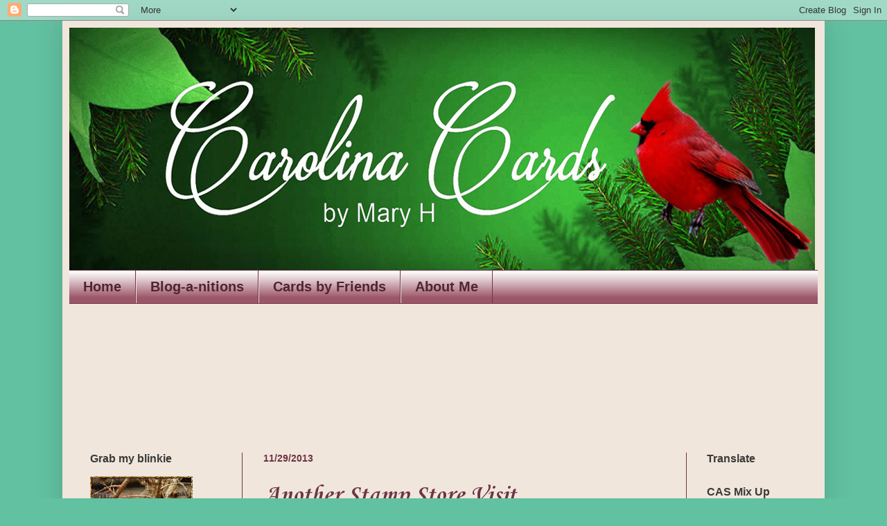

--- FILE ---
content_type: text/html; charset=UTF-8
request_url: https://carolinacardsbymaryh.blogspot.com/2013/11/
body_size: 53196
content:
<!DOCTYPE html>
<html class='v2' dir='ltr' xmlns='http://www.w3.org/1999/xhtml' xmlns:b='http://www.google.com/2005/gml/b' xmlns:data='http://www.google.com/2005/gml/data' xmlns:expr='http://www.google.com/2005/gml/expr'>
<head>
<link href='https://www.blogger.com/static/v1/widgets/4128112664-css_bundle_v2.css' rel='stylesheet' type='text/css'/>
<meta content='width=1100' name='viewport'/>
<meta content='text/html; charset=UTF-8' http-equiv='Content-Type'/>
<meta content='blogger' name='generator'/>
<link href='https://carolinacardsbymaryh.blogspot.com/favicon.ico' rel='icon' type='image/x-icon'/>
<link href='http://carolinacardsbymaryh.blogspot.com/2013/11/' rel='canonical'/>
<link rel="alternate" type="application/atom+xml" title="Carolina Cards by Mary H. - Atom" href="https://carolinacardsbymaryh.blogspot.com/feeds/posts/default" />
<link rel="alternate" type="application/rss+xml" title="Carolina Cards by Mary H. - RSS" href="https://carolinacardsbymaryh.blogspot.com/feeds/posts/default?alt=rss" />
<link rel="service.post" type="application/atom+xml" title="Carolina Cards by Mary H. - Atom" href="https://draft.blogger.com/feeds/9028799397835917329/posts/default" />
<!--Can't find substitution for tag [blog.ieCssRetrofitLinks]-->
<meta content='Handmade Greeting Cards' name='description'/>
<meta content='http://carolinacardsbymaryh.blogspot.com/2013/11/' property='og:url'/>
<meta content='Carolina Cards by Mary H.' property='og:title'/>
<meta content='Handmade Greeting Cards' property='og:description'/>
<title>Carolina Cards by Mary H.: November 2013</title>
<style type='text/css'>@font-face{font-family:'Corsiva';font-style:normal;font-weight:700;font-display:swap;src:url(//fonts.gstatic.com/l/font?kit=zOL54pjBmb1Z8oKb-guO-cNkvspEgOo&skey=fa0e5cf7b1863096&v=v20)format('woff2');unicode-range:U+0000-00FF,U+0131,U+0152-0153,U+02BB-02BC,U+02C6,U+02DA,U+02DC,U+0304,U+0308,U+0329,U+2000-206F,U+20AC,U+2122,U+2191,U+2193,U+2212,U+2215,U+FEFF,U+FFFD;}</style>
<style id='page-skin-1' type='text/css'><!--
/*
-----------------------------------------------
Blogger Template Style
Name:     Simple
Designer: Josh Peterson
URL:      www.noaesthetic.com
----------------------------------------------- */
/* Variable definitions
====================
<Variable name="keycolor" description="Main Color" type="color" default="#66bbdd"/>
<Group description="Page Text" selector="body">
<Variable name="body.font" description="Font" type="font"
default="normal normal 12px Arial, Tahoma, Helvetica, FreeSans, sans-serif"/>
<Variable name="body.text.color" description="Text Color" type="color" default="#222222"/>
</Group>
<Group description="Backgrounds" selector=".body-fauxcolumns-outer">
<Variable name="body.background.color" description="Outer Background" type="color" default="#66bbdd"/>
<Variable name="content.background.color" description="Main Background" type="color" default="#ffffff"/>
<Variable name="header.background.color" description="Header Background" type="color" default="transparent"/>
</Group>
<Group description="Links" selector=".main-outer">
<Variable name="link.color" description="Link Color" type="color" default="#2288bb"/>
<Variable name="link.visited.color" description="Visited Color" type="color" default="#888888"/>
<Variable name="link.hover.color" description="Hover Color" type="color" default="#33aaff"/>
</Group>
<Group description="Blog Title" selector=".header h1">
<Variable name="header.font" description="Font" type="font"
default="normal normal 60px Arial, Tahoma, Helvetica, FreeSans, sans-serif"/>
<Variable name="header.text.color" description="Title Color" type="color" default="#3399bb" />
</Group>
<Group description="Blog Description" selector=".header .description">
<Variable name="description.text.color" description="Description Color" type="color"
default="#777777" />
</Group>
<Group description="Tabs Text" selector=".tabs-inner .widget li a">
<Variable name="tabs.font" description="Font" type="font"
default="normal normal 14px Arial, Tahoma, Helvetica, FreeSans, sans-serif"/>
<Variable name="tabs.text.color" description="Text Color" type="color" default="#999999"/>
<Variable name="tabs.selected.text.color" description="Selected Color" type="color" default="#000000"/>
</Group>
<Group description="Tabs Background" selector=".tabs-outer .PageList">
<Variable name="tabs.background.color" description="Background Color" type="color" default="#f5f5f5"/>
<Variable name="tabs.selected.background.color" description="Selected Color" type="color" default="#eeeeee"/>
</Group>
<Group description="Post Title" selector="h3.post-title, .comments h4">
<Variable name="post.title.font" description="Font" type="font"
default="normal normal 22px Arial, Tahoma, Helvetica, FreeSans, sans-serif"/>
</Group>
<Group description="Date Header" selector=".date-header">
<Variable name="date.header.color" description="Text Color" type="color"
default="#3a3a3a"/>
<Variable name="date.header.background.color" description="Background Color" type="color"
default="transparent"/>
<Variable name="date.header.font" description="Text Font" type="font"
default="normal bold 11px Arial, Tahoma, Helvetica, FreeSans, sans-serif"/>
<Variable name="date.header.padding" description="Date Header Padding" type="string" default="inherit"/>
<Variable name="date.header.letterspacing" description="Date Header Letter Spacing" type="string" default="inherit"/>
<Variable name="date.header.margin" description="Date Header Margin" type="string" default="inherit"/>
</Group>
<Group description="Post Footer" selector=".post-footer">
<Variable name="post.footer.text.color" description="Text Color" type="color" default="#666666"/>
<Variable name="post.footer.background.color" description="Background Color" type="color"
default="#f9f9f9"/>
<Variable name="post.footer.border.color" description="Shadow Color" type="color" default="#eeeeee"/>
</Group>
<Group description="Gadgets" selector="h2">
<Variable name="widget.title.font" description="Title Font" type="font"
default="normal bold 11px Arial, Tahoma, Helvetica, FreeSans, sans-serif"/>
<Variable name="widget.title.text.color" description="Title Color" type="color" default="#000000"/>
<Variable name="widget.alternate.text.color" description="Alternate Color" type="color" default="#999999"/>
</Group>
<Group description="Images" selector=".main-inner">
<Variable name="image.background.color" description="Background Color" type="color" default="#ffffff"/>
<Variable name="image.border.color" description="Border Color" type="color" default="#eeeeee"/>
<Variable name="image.text.color" description="Caption Text Color" type="color" default="#3a3a3a"/>
</Group>
<Group description="Accents" selector=".content-inner">
<Variable name="body.rule.color" description="Separator Line Color" type="color" default="#eeeeee"/>
<Variable name="tabs.border.color" description="Tabs Border Color" type="color" default="#6e3445"/>
</Group>
<Variable name="body.background" description="Body Background" type="background"
color="#62c1a1" default="$(color) none repeat scroll top left"/>
<Variable name="body.background.override" description="Body Background Override" type="string" default=""/>
<Variable name="body.background.gradient.cap" description="Body Gradient Cap" type="url"
default="url(https://www.blogblog.com/1kt/simple/gradients_light.png)"/>
<Variable name="body.background.gradient.tile" description="Body Gradient Tile" type="url"
default="url(https://www.blogblog.com/1kt/simple/body_gradient_tile_light.png)"/>
<Variable name="content.background.color.selector" description="Content Background Color Selector" type="string" default=".content-inner"/>
<Variable name="content.padding" description="Content Padding" type="length" default="10px" min="0" max="100px"/>
<Variable name="content.padding.horizontal" description="Content Horizontal Padding" type="length" default="10px" min="0" max="100px"/>
<Variable name="content.shadow.spread" description="Content Shadow Spread" type="length" default="40px" min="0" max="100px"/>
<Variable name="content.shadow.spread.webkit" description="Content Shadow Spread (WebKit)" type="length" default="5px" min="0" max="100px"/>
<Variable name="content.shadow.spread.ie" description="Content Shadow Spread (IE)" type="length" default="10px" min="0" max="100px"/>
<Variable name="main.border.width" description="Main Border Width" type="length" default="0" min="0" max="10px"/>
<Variable name="header.background.gradient" description="Header Gradient" type="url" default="none"/>
<Variable name="header.shadow.offset.left" description="Header Shadow Offset Left" type="length" default="-1px" min="-50px" max="50px"/>
<Variable name="header.shadow.offset.top" description="Header Shadow Offset Top" type="length" default="-1px" min="-50px" max="50px"/>
<Variable name="header.shadow.spread" description="Header Shadow Spread" type="length" default="1px" min="0" max="100px"/>
<Variable name="header.padding" description="Header Padding" type="length" default="30px" min="0" max="100px"/>
<Variable name="header.border.size" description="Header Border Size" type="length" default="1px" min="0" max="10px"/>
<Variable name="header.bottom.border.size" description="Header Bottom Border Size" type="length" default="1px" min="0" max="10px"/>
<Variable name="header.border.horizontalsize" description="Header Horizontal Border Size" type="length" default="0" min="0" max="10px"/>
<Variable name="description.text.size" description="Description Text Size" type="string" default="140%"/>
<Variable name="tabs.margin.top" description="Tabs Margin Top" type="length" default="0" min="0" max="100px"/>
<Variable name="tabs.margin.side" description="Tabs Side Margin" type="length" default="30px" min="0" max="100px"/>
<Variable name="tabs.background.gradient" description="Tabs Background Gradient" type="url"
default="url(https://www.blogblog.com/1kt/simple/gradients_light.png)"/>
<Variable name="tabs.border.width" description="Tabs Border Width" type="length" default="1px" min="0" max="10px"/>
<Variable name="tabs.bevel.border.width" description="Tabs Bevel Border Width" type="length" default="1px" min="0" max="10px"/>
<Variable name="post.margin.bottom" description="Post Bottom Margin" type="length" default="25px" min="0" max="100px"/>
<Variable name="image.border.small.size" description="Image Border Small Size" type="length" default="2px" min="0" max="10px"/>
<Variable name="image.border.large.size" description="Image Border Large Size" type="length" default="5px" min="0" max="10px"/>
<Variable name="page.width.selector" description="Page Width Selector" type="string" default=".region-inner"/>
<Variable name="page.width" description="Page Width" type="string" default="auto"/>
<Variable name="main.section.margin" description="Main Section Margin" type="length" default="15px" min="0" max="100px"/>
<Variable name="main.padding" description="Main Padding" type="length" default="15px" min="0" max="100px"/>
<Variable name="main.padding.top" description="Main Padding Top" type="length" default="30px" min="0" max="100px"/>
<Variable name="main.padding.bottom" description="Main Padding Bottom" type="length" default="30px" min="0" max="100px"/>
<Variable name="paging.background"
color="#f0e6dc"
description="Background of blog paging area" type="background"
default="transparent none no-repeat scroll top center"/>
<Variable name="footer.bevel" description="Bevel border length of footer" type="length" default="0" min="0" max="10px"/>
<Variable name="mobile.background.overlay" description="Mobile Background Overlay" type="string"
default="transparent none repeat scroll top left"/>
<Variable name="mobile.background.size" description="Mobile Background Size" type="string" default="auto"/>
<Variable name="mobile.button.color" description="Mobile Button Color" type="color" default="#ffffff" />
<Variable name="startSide" description="Side where text starts in blog language" type="automatic" default="left"/>
<Variable name="endSide" description="Side where text ends in blog language" type="automatic" default="right"/>
*/
/* Content
----------------------------------------------- */
body {
font: normal normal 14px Verdana, Geneva, sans-serif;
color: #3a3a3a;
background: #62c1a1 none no-repeat scroll center center;
padding: 0 40px 40px 40px;
}
html body .region-inner {
min-width: 0;
max-width: 100%;
width: auto;
}
h2 {
font-size: 22px;
}
a:link {
text-decoration:none;
color: #6e3445;
}
a:visited {
text-decoration:none;
color: #8c4459;
}
a:hover {
text-decoration:underline;
color: #5f3579;
}
.body-fauxcolumn-outer .fauxcolumn-inner {
background: transparent none repeat scroll top left;
_background-image: none;
}
.body-fauxcolumn-outer .cap-top {
position: absolute;
z-index: 1;
height: 400px;
width: 100%;
}
.body-fauxcolumn-outer .cap-top .cap-left {
width: 100%;
background: transparent none repeat-x scroll top left;
_background-image: none;
}
.content-outer {
-moz-box-shadow: 0 0 40px rgba(0, 0, 0, .15);
-webkit-box-shadow: 0 0 5px rgba(0, 0, 0, .15);
-goog-ms-box-shadow: 0 0 10px #333333;
box-shadow: 0 0 40px rgba(0, 0, 0, .15);
margin-bottom: 1px;
}
.content-inner {
padding: 10px 10px;
}
.content-inner {
background-color: #f0e6dc;
}
/* Header
----------------------------------------------- */
.header-outer {
background: rgba(54, 54, 54, 0) none repeat-x scroll 0 -400px;
_background-image: none;
}
.Header h1 {
font: normal normal 42px Verdana, Geneva, sans-serif;
color: #c03463;
text-shadow: -1px -1px 1px rgba(0, 0, 0, .2);
}
.Header h1 a {
color: #c03463;
}
.Header .description {
font-size: 140%;
color: #7a7a7a;
}
.header-inner .Header .titlewrapper {
padding: 22px 30px;
}
.header-inner .Header .descriptionwrapper {
padding: 0 30px;
}
/* Tabs
----------------------------------------------- */
.tabs-inner .section:first-child {
border-top: 1px solid #6e3445;
}
.tabs-inner .section:first-child ul {
margin-top: -1px;
border-top: 1px solid #6e3445;
border-left: 0 solid #6e3445;
border-right: 0 solid #6e3445;
}
.tabs-inner .widget ul {
background: #9b5769 url(//www.blogblog.com/1kt/simple/gradients_light.png) repeat-x scroll 0 -800px;
_background-image: none;
border-bottom: 1px solid #6e3445;
margin-top: 0;
margin-left: -30px;
margin-right: -30px;
}
.tabs-inner .widget li a {
display: inline-block;
padding: .6em 1em;
font: normal bold 20px Verdana, Geneva, sans-serif;
color: #502432;
border-left: 1px solid #f0e6dc;
border-right: 1px solid #6e3445;
}
.tabs-inner .widget li:first-child a {
border-left: none;
}
.tabs-inner .widget li.selected a, .tabs-inner .widget li a:hover {
color: #6e3445;
background-color: #d8738f;
text-decoration: none;
}
/* Columns
----------------------------------------------- */
.main-outer {
border-top: 0 solid #6e3445;
}
.fauxcolumn-left-outer .fauxcolumn-inner {
border-right: 1px solid #6e3445;
}
.fauxcolumn-right-outer .fauxcolumn-inner {
border-left: 1px solid #6e3445;
}
/* Headings
----------------------------------------------- */
div.widget > h2,
div.widget h2.title {
margin: 0 0 1em 0;
font: normal bold 16px Verdana, Geneva, sans-serif;
color: #3a3a3a;
}
/* Widgets
----------------------------------------------- */
.widget .zippy {
color: #9b9b9b;
text-shadow: 2px 2px 1px rgba(0, 0, 0, .1);
}
.widget .popular-posts ul {
list-style: none;
}
/* Posts
----------------------------------------------- */
h2.date-header {
font: normal bold 14px Verdana, Geneva, sans-serif;
}
.date-header span {
background-color: rgba(54, 54, 54, 0);
color: #6e3445;
padding: inherit;
letter-spacing: inherit;
margin: inherit;
}
.main-inner {
padding-top: 30px;
padding-bottom: 30px;
}
.main-inner .column-center-inner {
padding: 0 15px;
}
.main-inner .column-center-inner .section {
margin: 0 15px;
}
.post {
margin: 0 0 25px 0;
}
h3.post-title, .comments h4 {
font: normal bold 36px Corsiva;
margin: .75em 0 0;
}
.post-body {
font-size: 110%;
line-height: 1.4;
position: relative;
}
.post-body img, .post-body .tr-caption-container, .Profile img, .Image img,
.BlogList .item-thumbnail img {
padding: 2px;
background: #ffffff;
border: 1px solid #eeeeee;
-moz-box-shadow: 1px 1px 5px rgba(0, 0, 0, .1);
-webkit-box-shadow: 1px 1px 5px rgba(0, 0, 0, .1);
box-shadow: 1px 1px 5px rgba(0, 0, 0, .1);
}
.post-body img, .post-body .tr-caption-container {
padding: 5px;
}
.post-body .tr-caption-container {
color: rgba(0, 0, 0, 0);
}
.post-body .tr-caption-container img {
padding: 0;
background: transparent;
border: none;
-moz-box-shadow: 0 0 0 rgba(0, 0, 0, .1);
-webkit-box-shadow: 0 0 0 rgba(0, 0, 0, .1);
box-shadow: 0 0 0 rgba(0, 0, 0, .1);
}
.post-header {
margin: 0 0 1.5em;
line-height: 1.6;
font-size: 90%;
}
.post-footer {
margin: 20px -2px 0;
padding: 5px 10px;
color: #6e3445;
background-color: #f9f9f9;
border-bottom: 1px solid #eeeeee;
line-height: 1.6;
font-size: 90%;
}
#comments .comment-author {
padding-top: 1.5em;
border-top: 1px solid #6e3445;
background-position: 0 1.5em;
}
#comments .comment-author:first-child {
padding-top: 0;
border-top: none;
}
.avatar-image-container {
margin: .2em 0 0;
}
#comments .avatar-image-container img {
border: 1px solid #eeeeee;
}
/* Comments
----------------------------------------------- */
.comments .comments-content .icon.blog-author {
background-repeat: no-repeat;
background-image: url([data-uri]);
}
.comments .comments-content .loadmore a {
border-top: 1px solid #9b9b9b;
border-bottom: 1px solid #9b9b9b;
}
.comments .comment-thread.inline-thread {
background-color: #f9f9f9;
}
.comments .continue {
border-top: 2px solid #9b9b9b;
}
/* Accents
---------------------------------------------- */
.section-columns td.columns-cell {
border-left: 1px solid #6e3445;
}
.blog-pager {
background: transparent none no-repeat scroll top center;
}
.blog-pager-older-link, .home-link,
.blog-pager-newer-link {
background-color: #f0e6dc;
padding: 5px;
}
.footer-outer {
border-top: 0 dashed #bbbbbb;
}
/* Mobile
----------------------------------------------- */
body.mobile  {
background-size: auto;
}
.mobile .body-fauxcolumn-outer {
background: transparent none repeat scroll top left;
}
.mobile .body-fauxcolumn-outer .cap-top {
background-size: 100% auto;
}
.mobile .content-outer {
-webkit-box-shadow: 0 0 3px rgba(0, 0, 0, .15);
box-shadow: 0 0 3px rgba(0, 0, 0, .15);
}
.mobile .tabs-inner .widget ul {
margin-left: 0;
margin-right: 0;
}
.mobile .post {
margin: 0;
}
.mobile .main-inner .column-center-inner .section {
margin: 0;
}
.mobile .date-header span {
padding: 0.1em 10px;
margin: 0 -10px;
}
.mobile h3.post-title {
margin: 0;
}
.mobile .blog-pager {
background: transparent none no-repeat scroll top center;
}
.mobile .footer-outer {
border-top: none;
}
.mobile .main-inner, .mobile .footer-inner {
background-color: #f0e6dc;
}
.mobile-index-contents {
color: #3a3a3a;
}
.mobile-link-button {
background-color: #6e3445;
}
.mobile-link-button a:link, .mobile-link-button a:visited {
color: #ffffff;
}
.mobile .tabs-inner .section:first-child {
border-top: none;
}
.mobile .tabs-inner .PageList .widget-content {
background-color: #d8738f;
color: #6e3445;
border-top: 1px solid #6e3445;
border-bottom: 1px solid #6e3445;
}
.mobile .tabs-inner .PageList .widget-content .pagelist-arrow {
border-left: 1px solid #6e3445;
}
.post-body img, .post-body .tr-caption-container, .ss, .Profile img, .Image img,
.BlogList .item-thumbnail img {
padding: none !important;
border: none !important;
background: none !important;
-moz-box-shadow: 0px 0px 0px transparent !important;
-webkit-box-shadow: 0px 0px 0px transparent !important;
box-shadow: 0px 0px 0px transparent !important;.post-body img, .post-body .tr-caption-container, .ss, .Profile img, .Image img,
.BlogList .item-thumbnail img {
padding: none !important;
border: none !important;
background: none !important;
-moz-box-shadow: 0px 0px 0px transparent !important;
-webkit-box-shadow: 0px 0px 0px transparent !important;
box-shadow: 0px 0px 0px transparent !important;
--></style>
<style id='template-skin-1' type='text/css'><!--
body {
min-width: 1100px;
}
.content-outer, .content-fauxcolumn-outer, .region-inner {
min-width: 1100px;
max-width: 1100px;
_width: 1100px;
}
.main-inner .columns {
padding-left: 250px;
padding-right: 190px;
}
.main-inner .fauxcolumn-center-outer {
left: 250px;
right: 190px;
/* IE6 does not respect left and right together */
_width: expression(this.parentNode.offsetWidth -
parseInt("250px") -
parseInt("190px") + 'px');
}
.main-inner .fauxcolumn-left-outer {
width: 250px;
}
.main-inner .fauxcolumn-right-outer {
width: 190px;
}
.main-inner .column-left-outer {
width: 250px;
right: 100%;
margin-left: -250px;
}
.main-inner .column-right-outer {
width: 190px;
margin-right: -190px;
}
#layout {
min-width: 0;
}
#layout .content-outer {
min-width: 0;
width: 800px;
}
#layout .region-inner {
min-width: 0;
width: auto;
}
--></style>
<link href='https://draft.blogger.com/dyn-css/authorization.css?targetBlogID=9028799397835917329&amp;zx=4087344c-8f7f-4115-9838-2cd0dae2cc3b' media='none' onload='if(media!=&#39;all&#39;)media=&#39;all&#39;' rel='stylesheet'/><noscript><link href='https://draft.blogger.com/dyn-css/authorization.css?targetBlogID=9028799397835917329&amp;zx=4087344c-8f7f-4115-9838-2cd0dae2cc3b' rel='stylesheet'/></noscript>
<meta name='google-adsense-platform-account' content='ca-host-pub-1556223355139109'/>
<meta name='google-adsense-platform-domain' content='blogspot.com'/>

</head>
<script>
//<![CDATA[
var bs_pinButtonURL = "https://blogger.googleusercontent.com/img/b/R29vZ2xl/AVvXsEiUxAUUTK-fKMgpMTbO2c3bVH6ceg7k6emOD0jXfBACHxzR0xlxXr40tP0RPIOXrQjmYqojHb33setwFJVmm9oCe3_huizYP43zJ_vxlpuMZb_7QKo1nDiH1aE_jEEAyGgy11tZLuGCElf4/s1600/pinterestx1_72.png";
var bs_pinButtonPos = "center";
var bs_pinPrefix = "";
var bs_pinSuffix = "";
//]]>
</script>
<script src="//ajax.googleapis.com/ajax/libs/jquery/1.8.2/jquery.min.js" type="text/javascript"></script>
<script id="bs_pinOnHover" src="//greenlava-code.googlecode.com/svn/trunk/publicscripts/bs_pinOnHoverv1_min.js" type="text/javascript">
// This Pinterest Hover Button is brought to you by bloggersentral.com.
// Visit http://www.bloggersentral.com/2012/11/pinterest-pin-it-button-on-image-hover.html for details.
// Feel free to use and share, but please keep this notice intact.
</script>
<body class='loading'>
<div class='navbar section' id='navbar'><div class='widget Navbar' data-version='1' id='Navbar1'><script type="text/javascript">
    function setAttributeOnload(object, attribute, val) {
      if(window.addEventListener) {
        window.addEventListener('load',
          function(){ object[attribute] = val; }, false);
      } else {
        window.attachEvent('onload', function(){ object[attribute] = val; });
      }
    }
  </script>
<div id="navbar-iframe-container"></div>
<script type="text/javascript" src="https://apis.google.com/js/platform.js"></script>
<script type="text/javascript">
      gapi.load("gapi.iframes:gapi.iframes.style.bubble", function() {
        if (gapi.iframes && gapi.iframes.getContext) {
          gapi.iframes.getContext().openChild({
              url: 'https://draft.blogger.com/navbar/9028799397835917329?origin\x3dhttps://carolinacardsbymaryh.blogspot.com',
              where: document.getElementById("navbar-iframe-container"),
              id: "navbar-iframe"
          });
        }
      });
    </script><script type="text/javascript">
(function() {
var script = document.createElement('script');
script.type = 'text/javascript';
script.src = '//pagead2.googlesyndication.com/pagead/js/google_top_exp.js';
var head = document.getElementsByTagName('head')[0];
if (head) {
head.appendChild(script);
}})();
</script>
</div></div>
<div class='body-fauxcolumns'>
<div class='fauxcolumn-outer body-fauxcolumn-outer'>
<div class='cap-top'>
<div class='cap-left'></div>
<div class='cap-right'></div>
</div>
<div class='fauxborder-left'>
<div class='fauxborder-right'></div>
<div class='fauxcolumn-inner'>
</div>
</div>
<div class='cap-bottom'>
<div class='cap-left'></div>
<div class='cap-right'></div>
</div>
</div>
</div>
<div class='content'>
<div class='content-fauxcolumns'>
<div class='fauxcolumn-outer content-fauxcolumn-outer'>
<div class='cap-top'>
<div class='cap-left'></div>
<div class='cap-right'></div>
</div>
<div class='fauxborder-left'>
<div class='fauxborder-right'></div>
<div class='fauxcolumn-inner'>
</div>
</div>
<div class='cap-bottom'>
<div class='cap-left'></div>
<div class='cap-right'></div>
</div>
</div>
</div>
<div class='content-outer'>
<div class='content-cap-top cap-top'>
<div class='cap-left'></div>
<div class='cap-right'></div>
</div>
<div class='fauxborder-left content-fauxborder-left'>
<div class='fauxborder-right content-fauxborder-right'></div>
<div class='content-inner'>
<header>
<div class='header-outer'>
<div class='header-cap-top cap-top'>
<div class='cap-left'></div>
<div class='cap-right'></div>
</div>
<div class='fauxborder-left header-fauxborder-left'>
<div class='fauxborder-right header-fauxborder-right'></div>
<div class='region-inner header-inner'>
<div class='header section' id='header'><div class='widget Header' data-version='1' id='Header1'>
<div id='header-inner'>
<a href='https://carolinacardsbymaryh.blogspot.com/' style='display: block'>
<img alt='Carolina Cards by Mary H.' height='350px; ' id='Header1_headerimg' src='https://blogger.googleusercontent.com/img/b/R29vZ2xl/AVvXsEj201vO3CZs1SRn5DrNPYphDoyUOBPADuab2DFNbiwH_1Cc5ZpBpdcHEpsN3GYkMm24TdZepOIPCzDxQ9-adkVCSo608Vs0zu8vqkB2YH9bYPtIrV_cS6QmdME1_SV86FGFpavTGxYNLybD/s1076/Christmas1100px_whiteheader2016.jpg' style='display: block' width='1076px; '/>
</a>
</div>
</div></div>
</div>
</div>
<div class='header-cap-bottom cap-bottom'>
<div class='cap-left'></div>
<div class='cap-right'></div>
</div>
</div>
</header>
<div class='tabs-outer'>
<div class='tabs-cap-top cap-top'>
<div class='cap-left'></div>
<div class='cap-right'></div>
</div>
<div class='fauxborder-left tabs-fauxborder-left'>
<div class='fauxborder-right tabs-fauxborder-right'></div>
<div class='region-inner tabs-inner'>
<div class='tabs section' id='crosscol'><div class='widget PageList' data-version='1' id='PageList1'>
<h2>Pages</h2>
<div class='widget-content'>
<ul>
<li>
<a href='http://carolinacardsbymaryh.blogspot.com/'>Home</a>
</li>
<li>
<a href='http://carolinacardsbymaryh.blogspot.com/p/abbreviations-frequently-used.html'>Blog-a-nitions </a>
</li>
<li>
<a href='http://carolinacardsbymaryh.blogspot.com/p/cards-by-friends.html'>Cards by Friends</a>
</li>
<li>
<a href='http://carolinacardsbymaryh.blogspot.com/p/about-me.html'>About Me</a>
</li>
</ul>
<div class='clear'></div>
</div>
</div></div>
<div class='tabs section' id='crosscol-overflow'><div class='widget Followers' data-version='1' id='Followers1'>
<h2 class='title'>Followers</h2>
<div class='widget-content'>
<div id='Followers1-wrapper'>
<div style='margin-right:2px;'>
<div><script type="text/javascript" src="https://apis.google.com/js/platform.js"></script>
<div id="followers-iframe-container"></div>
<script type="text/javascript">
    window.followersIframe = null;
    function followersIframeOpen(url) {
      gapi.load("gapi.iframes", function() {
        if (gapi.iframes && gapi.iframes.getContext) {
          window.followersIframe = gapi.iframes.getContext().openChild({
            url: url,
            where: document.getElementById("followers-iframe-container"),
            messageHandlersFilter: gapi.iframes.CROSS_ORIGIN_IFRAMES_FILTER,
            messageHandlers: {
              '_ready': function(obj) {
                window.followersIframe.getIframeEl().height = obj.height;
              },
              'reset': function() {
                window.followersIframe.close();
                followersIframeOpen("https://draft.blogger.com/followers/frame/9028799397835917329?colors\x3dCgt0cmFuc3BhcmVudBILdHJhbnNwYXJlbnQaByMzYTNhM2EiByM2ZTM0NDUqByNmMGU2ZGMyByMzYTNhM2E6ByMzYTNhM2FCByM2ZTM0NDVKByM5YjliOWJSByM2ZTM0NDVaC3RyYW5zcGFyZW50\x26pageSize\x3d21\x26hl\x3den\x26origin\x3dhttps://carolinacardsbymaryh.blogspot.com");
              },
              'open': function(url) {
                window.followersIframe.close();
                followersIframeOpen(url);
              }
            }
          });
        }
      });
    }
    followersIframeOpen("https://draft.blogger.com/followers/frame/9028799397835917329?colors\x3dCgt0cmFuc3BhcmVudBILdHJhbnNwYXJlbnQaByMzYTNhM2EiByM2ZTM0NDUqByNmMGU2ZGMyByMzYTNhM2E6ByMzYTNhM2FCByM2ZTM0NDVKByM5YjliOWJSByM2ZTM0NDVaC3RyYW5zcGFyZW50\x26pageSize\x3d21\x26hl\x3den\x26origin\x3dhttps://carolinacardsbymaryh.blogspot.com");
  </script></div>
</div>
</div>
<div class='clear'></div>
</div>
</div></div>
</div>
</div>
<div class='tabs-cap-bottom cap-bottom'>
<div class='cap-left'></div>
<div class='cap-right'></div>
</div>
</div>
<div class='main-outer'>
<div class='main-cap-top cap-top'>
<div class='cap-left'></div>
<div class='cap-right'></div>
</div>
<div class='fauxborder-left main-fauxborder-left'>
<div class='fauxborder-right main-fauxborder-right'></div>
<div class='region-inner main-inner'>
<div class='columns fauxcolumns'>
<div class='fauxcolumn-outer fauxcolumn-center-outer'>
<div class='cap-top'>
<div class='cap-left'></div>
<div class='cap-right'></div>
</div>
<div class='fauxborder-left'>
<div class='fauxborder-right'></div>
<div class='fauxcolumn-inner'>
</div>
</div>
<div class='cap-bottom'>
<div class='cap-left'></div>
<div class='cap-right'></div>
</div>
</div>
<div class='fauxcolumn-outer fauxcolumn-left-outer'>
<div class='cap-top'>
<div class='cap-left'></div>
<div class='cap-right'></div>
</div>
<div class='fauxborder-left'>
<div class='fauxborder-right'></div>
<div class='fauxcolumn-inner'>
</div>
</div>
<div class='cap-bottom'>
<div class='cap-left'></div>
<div class='cap-right'></div>
</div>
</div>
<div class='fauxcolumn-outer fauxcolumn-right-outer'>
<div class='cap-top'>
<div class='cap-left'></div>
<div class='cap-right'></div>
</div>
<div class='fauxborder-left'>
<div class='fauxborder-right'></div>
<div class='fauxcolumn-inner'>
</div>
</div>
<div class='cap-bottom'>
<div class='cap-left'></div>
<div class='cap-right'></div>
</div>
</div>
<!-- corrects IE6 width calculation -->
<div class='columns-inner'>
<div class='column-center-outer'>
<div class='column-center-inner'>
<div class='main section' id='main'><div class='widget Blog' data-version='1' id='Blog1'>
<div class='blog-posts hfeed'>

          <div class="date-outer">
        
<h2 class='date-header'><span>11/29/2013</span></h2>

          <div class="date-posts">
        
<div class='post-outer'>
<div class='post hentry' itemprop='blogPost' itemscope='itemscope' itemtype='http://schema.org/BlogPosting'>
<meta content='9028799397835917329' itemprop='blogId'/>
<meta content='7292298285548420306' itemprop='postId'/>
<a name='7292298285548420306'></a>
<h3 class='post-title entry-title' itemprop='name'>
<a href='https://carolinacardsbymaryh.blogspot.com/2013/11/another-stamp-store-visit.html'>Another Stamp Store Visit</a>
</h3>
<div class='post-header'>
<div class='post-header-line-1'></div>
</div>
<div class='post-body entry-content' id='post-body-7292298285548420306' itemprop='articleBody'>
Good evening, and welcome. For my new followers, I will be attempting to list your blogs here - once I return home, and can add your names &amp; blogs to the database I keep of my following list (and I don't know how to do that for those who follow via Bloglovin). I think there might be some blog candy in the near future, and I use that numbered database with the Random Generator thing-y in order to know who the lucky number is! So if you follow here via bloglovin, I'd sure appreciate a heads up with your name and your blog name, so I can be sure to include everyone when I do some candy! <br />
<br />
OK! I hope everyone had a wonderful Thanksgiving (and if you don't celebrate the day as a holiday as the USA does, at least I hope you had something you were thankful for). In my case, of course, my sweet husband &amp; daughter, son-in-law, granddogs and I still have 3 of my 5 brothers living.&nbsp;And so very many other blessings.<br />
<br />
Several bloggers and some local friends who winter in Florida had suggested we visit Violette's Scrapbooking in Lakeland. I hesitated at first, as this city is about a 1 1/2 hr drive from where the DD lives. DD had to work today, so DH suggested a drive to find the place. We didn't set off real early, but we got there in plenty of time to browse a really wonderful &amp;&nbsp;extremely well&nbsp;stocked store; very attractive displays in a well lighted, spacious - multi-roomed store. <em><u>Oh</u></em> <em><u>My</u></em> <em><u>Goodness</u></em>! I was pretty bad today, because there was a good supply of Northwoods stamps - which I love; some wonderful dies. (- Nope I don't like dies...NOT MUCH I DON'T!) DH is very good to hunt around, bring me back things he thinks I'd like. So we had a lot of fun. And No, I did NOT buy any paper here. :-)<br />
<br />
I will have to say this, and perhaps I should not: We did not find this store to be as friendly as Sparkle&nbsp;N Sprinkle. We were greeted when we entered, but no one asked if there was anything specific we might be interested in, no offers to demonstrate any products, etc...Not a big thing of course, but since the visit to S/n/S earlier in the week was such a delightfully friendly&nbsp;visit, we both noticed the difference. DH talked with the lady who was manning the store, and informed me that she was not the owner. That may have made&nbsp;the difference, I don't know. This evening I chatted with a friend on FB who had suggested the visit, and her experience was totally different from ours today. There were not that many other customers - no Black Friday sales - which was ok by us. The sales person was kind enough to make a copy of 3 cards for me, since I had forgotten a camera, but we did have to purchase the stamps in order for her to do that. She was pleasant, just not especially welcoming, we felt. Like I said, I'll try to be honest in my opinions of things on any post I make. Not to say I'm gonna be right..but it's what I think! Overall, we did enjoy our visit, and yeah, I left a chunk of change. We'll call it an early Christmas present. From me to me! :-)<br />
<br />
So g'night. Have a wonderful weekend. I'm told it is to be in the 80's tomorrow...typical Florida winter weather. Yay! Hugs from me to you.
<div style='clear: both;'></div>
</div>
<div class='post-footer'>
<div class='post-footer-line post-footer-line-1'><span class='post-author vcard'>
Posted by
<span class='fn' itemprop='author' itemscope='itemscope' itemtype='http://schema.org/Person'>
<meta content='https://draft.blogger.com/profile/00348601616104255526' itemprop='url'/>
<a class='g-profile' href='https://draft.blogger.com/profile/00348601616104255526' rel='author' title='author profile'>
<span itemprop='name'>MaryH</span>
</a>
</span>
</span>
<span class='post-timestamp'>
at
<meta content='http://carolinacardsbymaryh.blogspot.com/2013/11/another-stamp-store-visit.html' itemprop='url'/>
<a class='timestamp-link' href='https://carolinacardsbymaryh.blogspot.com/2013/11/another-stamp-store-visit.html' rel='bookmark' title='permanent link'><abbr class='published' itemprop='datePublished' title='2013-11-29T21:59:00-05:00'>9:59&#8239;PM</abbr></a>
</span>
<span class='post-comment-link'>
<a class='comment-link' href='https://carolinacardsbymaryh.blogspot.com/2013/11/another-stamp-store-visit.html#comment-form' onclick=''>
17 comments:
    </a>
</span>
<span class='post-icons'>
<span class='item-action'>
<a href='https://draft.blogger.com/email-post/9028799397835917329/7292298285548420306' title='Email Post'>
<img alt="" class="icon-action" height="13" src="//img1.blogblog.com/img/icon18_email.gif" width="18">
</a>
</span>
<span class='item-control blog-admin pid-245489356'>
<a href='https://draft.blogger.com/post-edit.g?blogID=9028799397835917329&postID=7292298285548420306&from=pencil' title='Edit Post'>
<img alt='' class='icon-action' height='18' src='https://img1.blogblog.com/img/icon18_edit_allbkg.gif' width='18'/>
</a>
</span>
</span>
<span class='post-backlinks post-comment-link'>
</span>
</div>
<div class='post-footer-line post-footer-line-2'><span class='post-labels'>
Labels:
<a href='https://carolinacardsbymaryh.blogspot.com/search/label/Miscellaneous' rel='tag'>Miscellaneous</a>
</span>
</div>
<div class='post-footer-line post-footer-line-3'><span class='post-location'>
</span>
</div>
</div>
</div>
</div>

          </div></div>
        

          <div class="date-outer">
        
<h2 class='date-header'><span>11/27/2013</span></h2>

          <div class="date-posts">
        
<div class='post-outer'>
<div class='post hentry' itemprop='blogPost' itemscope='itemscope' itemtype='http://schema.org/BlogPosting'>
<meta content='https://blogger.googleusercontent.com/img/b/R29vZ2xl/AVvXsEg2oP4ZYYGKGiniZ_rI3igVhPzNK-zEqRsK_oU1GUUGpwKWa2ObzA5GfoZdsvo3qaduv8z67aUF-vnFQJPOmtF6_vfYUz5GLwS-9X9D5NzbO44j0VXiqWKW0ImpEWELej3A1CVPXpU7dP0/s320/11-27-13+morning.JPG' itemprop='image_url'/>
<meta content='9028799397835917329' itemprop='blogId'/>
<meta content='3529676105615219822' itemprop='postId'/>
<a name='3529676105615219822'></a>
<h3 class='post-title entry-title' itemprop='name'>
<a href='https://carolinacardsbymaryh.blogspot.com/2013/11/happy-thanksgiving.html'>Happy Thanksgiving</a>
</h3>
<div class='post-header'>
<div class='post-header-line-1'></div>
</div>
<div class='post-body entry-content' id='post-body-3529676105615219822' itemprop='articleBody'>
Good evening from finally sunny Florida. The sun did come out this morning, but it has been quite windy all day. The temperatures were pleasant early in the day, but mid-afternoon, had begun to drop. We finally got our predicted thunderstorm &amp; rain last night, so I closed up computer operations about 10pm, and went to bed and read for a while. Earliest I've been to bed in a long time.<br />
<br />
Here's a couple of pictures (same view as yesterday - ) with the sun shining. The water looks like diamonds were dropped it was so sparking.<br />
<div class="separator" style="clear: both; text-align: center;">
<a href="https://blogger.googleusercontent.com/img/b/R29vZ2xl/AVvXsEg2oP4ZYYGKGiniZ_rI3igVhPzNK-zEqRsK_oU1GUUGpwKWa2ObzA5GfoZdsvo3qaduv8z67aUF-vnFQJPOmtF6_vfYUz5GLwS-9X9D5NzbO44j0VXiqWKW0ImpEWELej3A1CVPXpU7dP0/s1600/11-27-13+morning.JPG" imageanchor="1" style="margin-left: 1em; margin-right: 1em;"><img border="0" height="240" src="https://blogger.googleusercontent.com/img/b/R29vZ2xl/AVvXsEg2oP4ZYYGKGiniZ_rI3igVhPzNK-zEqRsK_oU1GUUGpwKWa2ObzA5GfoZdsvo3qaduv8z67aUF-vnFQJPOmtF6_vfYUz5GLwS-9X9D5NzbO44j0VXiqWKW0ImpEWELej3A1CVPXpU7dP0/s320/11-27-13+morning.JPG" width="320" /></a></div>
<br />
The sky was&nbsp; not the gray lead of yesterday, but still had not gotten the pretty blue I love to see. It did have that luscious&nbsp;blue&nbsp;later in the afternoon in the 2nd picture. Oh yes, DD said what I thought was a bird in my water picture of yesterday, was just a buoy out in the water. <br />
<br />
<div class="separator" style="clear: both; text-align: center;">
<a href="https://blogger.googleusercontent.com/img/b/R29vZ2xl/AVvXsEjlSNJiByKUN1D3cyIsbHBcS2Hq0jOYZ1u5d_2sTgbH5eXwN_4zcHrL_CvtH7z5XK2dcMFkmC5S9gr96jcS7p2-Rq0IMwtjvv9JwwnNlnWQak9bw7NdWGGHItenO0e4qQyp24hK_0PFO-M/s1600/11-27-13+clouds.JPG" imageanchor="1" style="margin-left: 1em; margin-right: 1em;"><img border="0" height="240" src="https://blogger.googleusercontent.com/img/b/R29vZ2xl/AVvXsEjlSNJiByKUN1D3cyIsbHBcS2Hq0jOYZ1u5d_2sTgbH5eXwN_4zcHrL_CvtH7z5XK2dcMFkmC5S9gr96jcS7p2-Rq0IMwtjvv9JwwnNlnWQak9bw7NdWGGHItenO0e4qQyp24hK_0PFO-M/s320/11-27-13+clouds.JPG" width="320" /></a></div>
<br />
This is what Florida should look like! But as anyone who has ever visited here knows, it rains &amp; gets gloomy &amp; chilly in South Florida too. Fortunately for us, we lived here long enough that we don't get that upset with the weather.&nbsp; We got a phone call from relatives who live in our subdivision that snow flurries were happening there, so the Florida gray looked better than what it must be at&nbsp; home!<br />
<br />
Got out &amp; about&nbsp;today and headed for Ruskin, Fla. to visit a store called <a href="http://www.sparklensprinkle.com/">Sparkle n Sprinkle</a>, a lovely place a blog follower (<a href="http://purpliciousprincessdiaries.blogspot.com/">KathyK</a>) had told me about. To get there, we had to cross the famous Skyline Bridge in Tampa&nbsp;(maybe it's called Skyway..I'm not certain).&nbsp;&nbsp;Anyway,&nbsp;I really dislike having to drive over&nbsp;it!&nbsp; I was in the back seat, DD was driving, and it was very windy. We&nbsp;could feel the wind buffeting the car.&nbsp;Needless to say, I closed my eyes and said "Tell me when we get down". She took pity on her ole Mom and we came home another way.<br />
<br />
It's not a large store, but oh my, was it packed with goodness. Lots of products that were new to me. The owner, Margaret, was so friendly and welcoming, knows her stock and knows how to use the products too. We did a fast make &amp; take which I enjoyed and will try to share here. She explained how to use any number of new products and if I forget, there's an&nbsp;online gallery where I can refresh the instructions. I behaved myself pretty well (relatively speaking) and had such a great time.<br />
<br />
After leaving Sparkle, we headed back to Tampa, stopped at Ikea to pick up a couple of small shelves for the cabinet over our laundry sink. The shelves are always cluttered and I had seen these small metal shelves last visit (got 2 for my kitchen cupboards and they work well). Daughter picked up a few things, and we had lunch in their cafeteria. It wasn't a 'great' lunch, but pretty good - and we were hungry.<br />
<br />
I've had the laptop cluttering up the table while we've been here. Since tomorrow we will be using it to have the holiday meal, and since the SIL is arriving home tonight, I'll have to clear up my clutter. Might not be back to chat tomorrow evening. <br />
<br />
Oh yes, I am missing the fun at the last <a href="http://stampingforpleasure.blogspot.com/2013/11/rudolph-day-november-2013.html">Rudolph Day of 2013</a>, and the fun at <a href="http://pixiescraftyworkshop.blogspot.com/2013/11/pixies-snippets-playground-week-100.html">Pixie's Snippet&nbsp;Playground</a> to celebrate the 100th Snippet week. I have to dash over &amp; see how long that is going on...maybe it will still be running by the time we get home, and I can submit a card. I would urge you to check out both these lovely blogs for some extremely inspirational cards, because as we all know, Christmas is not that far away. (well at the Playground, your card just needs to have snippets, but there will be a lot of holiday cards I can assure you!)<br />
<br />
So, from my family &amp; me, to all of you &amp; your families - Happy Thanksgiving, if you celebrate that day. If not, well all of us have many things for which to be thankful for, so Thankful Blessings to all of you who don't celebrate the day as a USA holiday. Thanks for joining me. 
<div style='clear: both;'></div>
</div>
<div class='post-footer'>
<div class='post-footer-line post-footer-line-1'><span class='post-author vcard'>
Posted by
<span class='fn' itemprop='author' itemscope='itemscope' itemtype='http://schema.org/Person'>
<meta content='https://draft.blogger.com/profile/00348601616104255526' itemprop='url'/>
<a class='g-profile' href='https://draft.blogger.com/profile/00348601616104255526' rel='author' title='author profile'>
<span itemprop='name'>MaryH</span>
</a>
</span>
</span>
<span class='post-timestamp'>
at
<meta content='http://carolinacardsbymaryh.blogspot.com/2013/11/happy-thanksgiving.html' itemprop='url'/>
<a class='timestamp-link' href='https://carolinacardsbymaryh.blogspot.com/2013/11/happy-thanksgiving.html' rel='bookmark' title='permanent link'><abbr class='published' itemprop='datePublished' title='2013-11-27T19:17:00-05:00'>7:17&#8239;PM</abbr></a>
</span>
<span class='post-comment-link'>
<a class='comment-link' href='https://carolinacardsbymaryh.blogspot.com/2013/11/happy-thanksgiving.html#comment-form' onclick=''>
17 comments:
    </a>
</span>
<span class='post-icons'>
<span class='item-action'>
<a href='https://draft.blogger.com/email-post/9028799397835917329/3529676105615219822' title='Email Post'>
<img alt="" class="icon-action" height="13" src="//img1.blogblog.com/img/icon18_email.gif" width="18">
</a>
</span>
<span class='item-control blog-admin pid-245489356'>
<a href='https://draft.blogger.com/post-edit.g?blogID=9028799397835917329&postID=3529676105615219822&from=pencil' title='Edit Post'>
<img alt='' class='icon-action' height='18' src='https://img1.blogblog.com/img/icon18_edit_allbkg.gif' width='18'/>
</a>
</span>
</span>
<span class='post-backlinks post-comment-link'>
</span>
</div>
<div class='post-footer-line post-footer-line-2'><span class='post-labels'>
Labels:
<a href='https://carolinacardsbymaryh.blogspot.com/search/label/Miscellaneous' rel='tag'>Miscellaneous</a>
</span>
</div>
<div class='post-footer-line post-footer-line-3'><span class='post-location'>
</span>
</div>
</div>
</div>
</div>

          </div></div>
        

          <div class="date-outer">
        
<h2 class='date-header'><span>11/26/2013</span></h2>

          <div class="date-posts">
        
<div class='post-outer'>
<div class='post hentry' itemprop='blogPost' itemscope='itemscope' itemtype='http://schema.org/BlogPosting'>
<meta content='https://blogger.googleusercontent.com/img/b/R29vZ2xl/AVvXsEhtUZWFhBmGMHQZ8U7H8u-zlFKPNSXkc8nX6AiqYsAWgAW25zIm7Ib55-w-tBr1M646B6L1FaOqa1K6Qbv7YOJpAFdJiix9bhk39A9clb3wCJeUM0CSesKIxWDyRJJ3IDzsJC1bfkEgKz8/s200/Dana3_11-26-13.JPG' itemprop='image_url'/>
<meta content='9028799397835917329' itemprop='blogId'/>
<meta content='513030595523023324' itemprop='postId'/>
<a name='513030595523023324'></a>
<h3 class='post-title entry-title' itemprop='name'>
<a href='https://carolinacardsbymaryh.blogspot.com/2013/11/good-evening.html'>Hi from Florida</a>
</h3>
<div class='post-header'>
<div class='post-header-line-1'></div>
</div>
<div class='post-body entry-content' id='post-body-513030595523023324' itemprop='articleBody'>
<div class="separator" style="clear: both; text-align: center;">
<a href="https://blogger.googleusercontent.com/img/b/R29vZ2xl/AVvXsEhtUZWFhBmGMHQZ8U7H8u-zlFKPNSXkc8nX6AiqYsAWgAW25zIm7Ib55-w-tBr1M646B6L1FaOqa1K6Qbv7YOJpAFdJiix9bhk39A9clb3wCJeUM0CSesKIxWDyRJJ3IDzsJC1bfkEgKz8/s1600/Dana3_11-26-13.JPG" imageanchor="1" style="margin-left: 1em; margin-right: 1em;"><img border="0" height="150" src="https://blogger.googleusercontent.com/img/b/R29vZ2xl/AVvXsEhtUZWFhBmGMHQZ8U7H8u-zlFKPNSXkc8nX6AiqYsAWgAW25zIm7Ib55-w-tBr1M646B6L1FaOqa1K6Qbv7YOJpAFdJiix9bhk39A9clb3wCJeUM0CSesKIxWDyRJJ3IDzsJC1bfkEgKz8/s200/Dana3_11-26-13.JPG" width="200" /></a></div>
<br />
<div class="separator" style="clear: both; text-align: center;">
<a href="https://blogger.googleusercontent.com/img/b/R29vZ2xl/AVvXsEiBvN07nNU-k32Eywu1XsA7xtBAfOrh-8lg82qUGmFFd5s2zjFG208KlL02ZOhGyX4refcFyG2LBCc_jkgsdDjtz4YsW8fGRKcobUaZ6-HoWCEMQxjz9Bkku4vqnJIGf-ylP9JbIpt1EhE/s1600/Dana6-11-26-13.JPG" imageanchor="1" style="margin-left: 1em; margin-right: 1em;"><img border="0" height="240" src="https://blogger.googleusercontent.com/img/b/R29vZ2xl/AVvXsEiBvN07nNU-k32Eywu1XsA7xtBAfOrh-8lg82qUGmFFd5s2zjFG208KlL02ZOhGyX4refcFyG2LBCc_jkgsdDjtz4YsW8fGRKcobUaZ6-HoWCEMQxjz9Bkku4vqnJIGf-ylP9JbIpt1EhE/s320/Dana6-11-26-13.JPG" width="320" /></a></div>
<div align="left" class="separator" style="clear: both; text-align: center;">
&nbsp;</div>
<div align="left" class="separator" style="clear: both; text-align: center;">
&nbsp;</div>
<div class="separator" style="clear: both; text-align: left;">
Good evening. I remembered to bring my camera USB connection on this trip, so this afternoon, after we got back from lunch &amp; shopping, I stepped out on the deck to take some pictures of the gloomy gray day. It was misting &amp; drizzling rain as I snapped these and the little blob you can see in the water, is some kind of water bird I think. I didn't see anything until I looked at the imported pictures. Actually, I was hurrying the dogs along, and just snapping some photos. </div>
<div class="separator" style="clear: both; text-align: left;">
&nbsp;</div>
<div class="separator" style="clear: both; text-align: left;">
We found a new scrapbook store this afternoon, which we had spotted as we were coming to the DD's house Sunday evening. Since she knew where it was, we checked it out today - Scraps of Art in Seminole, Fla. I don't scrapbook, so I never know if I'll find 'my kind of schtuff' in a scrap store. I had a very pleasant visit, and found way too many goodies. Some lovely Christmas papers (and YES, I <em><u>DID</u></em> NEED more Christmas papers <em><u>TOO</u></em>!), some nice Stampendous stamps, and some other supplies. We had intended to drive about 45 minutes to Ruskin, Fla. to visit Sparkle &amp; Sprinkle, but some thunderstorms had been predicted this afternoon, and we decided to stay closer to home. Maybe we can get up to Sparkle &amp; Sprinkle tomorrow, since one of my blog followers had told me about it after our last visit to DD in October.</div>
<div class="separator" style="clear: both; text-align: left;">
&nbsp;</div>
<div class="separator" style="clear: both; text-align: left;">
Of course I had to check out a Michael's &amp; JoAnn's...after promising myself I'd stay out of those stores. I did find a couple of new MS border punches..at least I've not found them in my local stores. We also managed to visit Bed, Bath &amp; Beyond &amp;&nbsp;a Home Goods store (like Marshall's if you aren't familiar with this store). Home Goods is the sort of store that you visit, not be looking for anything specific, and can find all kinds of nifty things like pretty towels, dinner ware, dust collectors -&nbsp;that type of thing. Then we had a nice late lunch; everyone had leftovers from yesterday's lunch +&nbsp;today's lunch, and we didn't have to think about what to have for dinner = which made my kinda day!</div>
<div class="separator" style="clear: both; text-align: left;">
&nbsp;</div>
<div class="separator" style="clear: both; text-align: left;">
I hope your day&nbsp;was pleasant too. That if the weather is nasty where you are, that you were able to stay inside, cozy &amp; warm, either crafting to your heart's content or dozing by the fire. Thanks for stopping in for a visit, and Hugs from me to you. Be safe if&nbsp;you are traveling for the holiday.&#65279;</div>
<div align="left" class="separator" style="clear: both; text-align: center;">
&#65279;</div>
<br />
<div style='clear: both;'></div>
</div>
<div class='post-footer'>
<div class='post-footer-line post-footer-line-1'><span class='post-author vcard'>
Posted by
<span class='fn' itemprop='author' itemscope='itemscope' itemtype='http://schema.org/Person'>
<meta content='https://draft.blogger.com/profile/00348601616104255526' itemprop='url'/>
<a class='g-profile' href='https://draft.blogger.com/profile/00348601616104255526' rel='author' title='author profile'>
<span itemprop='name'>MaryH</span>
</a>
</span>
</span>
<span class='post-timestamp'>
at
<meta content='http://carolinacardsbymaryh.blogspot.com/2013/11/good-evening.html' itemprop='url'/>
<a class='timestamp-link' href='https://carolinacardsbymaryh.blogspot.com/2013/11/good-evening.html' rel='bookmark' title='permanent link'><abbr class='published' itemprop='datePublished' title='2013-11-26T22:14:00-05:00'>10:14&#8239;PM</abbr></a>
</span>
<span class='post-comment-link'>
<a class='comment-link' href='https://carolinacardsbymaryh.blogspot.com/2013/11/good-evening.html#comment-form' onclick=''>
12 comments:
    </a>
</span>
<span class='post-icons'>
<span class='item-action'>
<a href='https://draft.blogger.com/email-post/9028799397835917329/513030595523023324' title='Email Post'>
<img alt="" class="icon-action" height="13" src="//img1.blogblog.com/img/icon18_email.gif" width="18">
</a>
</span>
<span class='item-control blog-admin pid-245489356'>
<a href='https://draft.blogger.com/post-edit.g?blogID=9028799397835917329&postID=513030595523023324&from=pencil' title='Edit Post'>
<img alt='' class='icon-action' height='18' src='https://img1.blogblog.com/img/icon18_edit_allbkg.gif' width='18'/>
</a>
</span>
</span>
<span class='post-backlinks post-comment-link'>
</span>
</div>
<div class='post-footer-line post-footer-line-2'><span class='post-labels'>
Labels:
<a href='https://carolinacardsbymaryh.blogspot.com/search/label/Miscellaneous' rel='tag'>Miscellaneous</a>
</span>
</div>
<div class='post-footer-line post-footer-line-3'><span class='post-location'>
</span>
</div>
</div>
</div>
</div>

          </div></div>
        

          <div class="date-outer">
        
<h2 class='date-header'><span>11/25/2013</span></h2>

          <div class="date-posts">
        
<div class='post-outer'>
<div class='post hentry' itemprop='blogPost' itemscope='itemscope' itemtype='http://schema.org/BlogPosting'>
<meta content='9028799397835917329' itemprop='blogId'/>
<meta content='7502074585788121084' itemprop='postId'/>
<a name='7502074585788121084'></a>
<h3 class='post-title entry-title' itemprop='name'>
<a href='https://carolinacardsbymaryh.blogspot.com/2013/11/hello-from-florida.html'>Hello from Florida</a>
</h3>
<div class='post-header'>
<div class='post-header-line-1'></div>
</div>
<div class='post-body entry-content' id='post-body-7502074585788121084' itemprop='articleBody'>
<span style="font-family: Georgia, &quot;Times New Roman&quot;, serif;">Good evening &amp; welcome to some new followers. How delightful see your faces appear in the following list. Once I'm at home again, I'll give a proper shout-out and try to list your blogs so that Carolina Cards' visitors can pay a visit. </span><br />
<span style="font-family: Georgia;"></span><br />
<span style="font-family: Georgia;">We had an easy ride south Sunday from South Carolina down to&nbsp;the Tampa, Florida area where our DD lives. Traffic was not terrible, and we didn't encounter any road construction or slow-downs as can frequently happen on the route that we take south.</span><br />
<span style="font-family: Georgia;"></span><br />
<span style="font-family: Georgia;">Left 30F &amp; windy temperatures at home (and the wind made it feel much, much colder) to arrive in mid-60 temps, but still very windy. Today was quiet, overcast and the waterway outside DD's house, was very choppy. No dolphins playing today, and very little boat traffic on what is usually a very busy waterway. DD had a business meeting during the morning, but when she came home, we went out for a while to have a lovely lunch. The restaurant has an Italian grocery in the same building, with some luscious homemade bakery items - not the sort you can find in a typical bakery, but strictly the kind of Italian desserts that you just drool over, and can't decide which to select. We brought some home after eating our lunch. The place was terribly crowded as well, so I can't begin to imagine how it will be on the day prior to Thanksgiving.</span><br />
<span style="font-family: Georgia;"></span><br />
<span style="font-family: Georgia;">Stopped at a couple places for errands on the way home (dog food at 2 different places for one thing!), and it was nearly dark when we got back to the house. I don't like the early darkness of late fall &amp; winter. I understand we're to get a cold front moving in, but can't complain...just saw on MSN weather that there may be an icy rain at our home!</span><br />
<span style="font-family: Georgia;"></span><br />
<span style="font-family: Georgia;">Just wanted to pop in&nbsp;&amp; say Hi this evening. No cards to share. I brought some copics and stamped images to color, but also brought some dvds I've been wanting to view; I can&nbsp; watch those on the laptop while everyone else watches tv. So goodnight, and I'm going to try to get around to pay some visits. Thanks for stopping tonight, and Hugs from me to you!</span>
<div style='clear: both;'></div>
</div>
<div class='post-footer'>
<div class='post-footer-line post-footer-line-1'><span class='post-author vcard'>
Posted by
<span class='fn' itemprop='author' itemscope='itemscope' itemtype='http://schema.org/Person'>
<meta content='https://draft.blogger.com/profile/00348601616104255526' itemprop='url'/>
<a class='g-profile' href='https://draft.blogger.com/profile/00348601616104255526' rel='author' title='author profile'>
<span itemprop='name'>MaryH</span>
</a>
</span>
</span>
<span class='post-timestamp'>
at
<meta content='http://carolinacardsbymaryh.blogspot.com/2013/11/hello-from-florida.html' itemprop='url'/>
<a class='timestamp-link' href='https://carolinacardsbymaryh.blogspot.com/2013/11/hello-from-florida.html' rel='bookmark' title='permanent link'><abbr class='published' itemprop='datePublished' title='2013-11-25T19:59:00-05:00'>7:59&#8239;PM</abbr></a>
</span>
<span class='post-comment-link'>
<a class='comment-link' href='https://carolinacardsbymaryh.blogspot.com/2013/11/hello-from-florida.html#comment-form' onclick=''>
19 comments:
    </a>
</span>
<span class='post-icons'>
<span class='item-action'>
<a href='https://draft.blogger.com/email-post/9028799397835917329/7502074585788121084' title='Email Post'>
<img alt="" class="icon-action" height="13" src="//img1.blogblog.com/img/icon18_email.gif" width="18">
</a>
</span>
<span class='item-control blog-admin pid-245489356'>
<a href='https://draft.blogger.com/post-edit.g?blogID=9028799397835917329&postID=7502074585788121084&from=pencil' title='Edit Post'>
<img alt='' class='icon-action' height='18' src='https://img1.blogblog.com/img/icon18_edit_allbkg.gif' width='18'/>
</a>
</span>
</span>
<span class='post-backlinks post-comment-link'>
</span>
</div>
<div class='post-footer-line post-footer-line-2'><span class='post-labels'>
Labels:
<a href='https://carolinacardsbymaryh.blogspot.com/search/label/Miscellaneous' rel='tag'>Miscellaneous</a>
</span>
</div>
<div class='post-footer-line post-footer-line-3'><span class='post-location'>
</span>
</div>
</div>
</div>
</div>

          </div></div>
        

          <div class="date-outer">
        
<h2 class='date-header'><span>11/22/2013</span></h2>

          <div class="date-posts">
        
<div class='post-outer'>
<div class='post hentry' itemprop='blogPost' itemscope='itemscope' itemtype='http://schema.org/BlogPosting'>
<meta content='https://blogger.googleusercontent.com/img/b/R29vZ2xl/AVvXsEj6wK1kYRwavQ8jYVGvlvc21V4xiMN0j45Qd-iu-CEFWMQEKEd3PrOiQ-K-97HRw8r5BejP_mNxzTGi2quLyJtnB5Q05TB0VnTWjk13jEmGlYLR0gf1rNjiMhp0J1r0L0UMspEEHknazl8/s320/CHF-Be-Thankful-FFC27-11-22.jpg' itemprop='image_url'/>
<meta content='9028799397835917329' itemprop='blogId'/>
<meta content='924654815292002010' itemprop='postId'/>
<a name='924654815292002010'></a>
<h3 class='post-title entry-title' itemprop='name'>
<a href='https://carolinacardsbymaryh.blogspot.com/2013/11/friday-fun-day-thankful.html'>Friday Fun Day - Thankful</a>
</h3>
<div class='post-header'>
<div class='post-header-line-1'></div>
</div>
<div class='post-body entry-content' id='post-body-924654815292002010' itemprop='articleBody'>
Good afternoon, and since it is Friday, of course there is a Fun Day Challenge 27&nbsp;over at <a href="http://www.jwscrapshack.blogspot.com/">Jo's Scrap Shack</a>.&nbsp; The theme was Thankful and Team A is being sponsored by <a href="http://www.whimsystamps.com/">Stamp Art</a>.&nbsp; Since I did not get the sponsor's digi requested in time to prepare a card for today's challenge, I selected an old stamp&nbsp;of my own, just so that I could join in.<br />
<br />
<div class="separator" style="clear: both; text-align: center;">
<a href="https://blogger.googleusercontent.com/img/b/R29vZ2xl/AVvXsEj6wK1kYRwavQ8jYVGvlvc21V4xiMN0j45Qd-iu-CEFWMQEKEd3PrOiQ-K-97HRw8r5BejP_mNxzTGi2quLyJtnB5Q05TB0VnTWjk13jEmGlYLR0gf1rNjiMhp0J1r0L0UMspEEHknazl8/s1600/CHF-Be-Thankful-FFC27-11-22.jpg" imageanchor="1" style="margin-left: 1em; margin-right: 1em;"><img border="0" height="320" src="https://blogger.googleusercontent.com/img/b/R29vZ2xl/AVvXsEj6wK1kYRwavQ8jYVGvlvc21V4xiMN0j45Qd-iu-CEFWMQEKEd3PrOiQ-K-97HRw8r5BejP_mNxzTGi2quLyJtnB5Q05TB0VnTWjk13jEmGlYLR0gf1rNjiMhp0J1r0L0UMspEEHknazl8/s320/CHF-Be-Thankful-FFC27-11-22.jpg" width="265" /></a></div>
<br />
- Cornish Heritage Farms Fall Harvest image;&nbsp; this stamp was purchased from the original company. I think another company bought the business and I'm not sure if this image is still available. Stamped on Xpress paper, using Versafine Vintage Sepia. After using Versafine to stamp, I heat set the ink as I planned to do a little copic coloring. Memento inks work best for me with copics, no heat setting, no smudging. Since this stamp has lots of dark on it, I wanted to use the Vintage sepia. Happy to report, I didn't have any smudging problems.<br />
<br />
- die cut with a new SU Top Note die, which looks like S/B Labels 8 to me, just a bit. However, I liked the Top Note for the pen stitching round the edges. Also, I tried to use a Label 8 for matting, and folks, they don't match up on the scroll bits! So I did a faux mat, just tracing the outside of the die cut piece, enlarging a bit.<br />
<br />
Image &amp; mat were both smudged with DI Tea Dye, Vintage Photo. Used dimensional tape to mount on card base. <br />
<br />
Card base was cream c/s, also&nbsp;smudged the same DI's around the outside with the sponge applicator tool. After looking at the color against the image &amp; mat, came back in with Evergreen Bough because I wanted a little contrast in the earth tones. Liked that better.<br />
<br />
Sentiment&nbsp;is a&nbsp;<em>snippet</em> of cream, stamped with an IO clear stamp from the Count Blessings set. Used Memento Teal Zeal. Colored 2 pearls with copics in BG shades, and that's it for this card!<br />
<br />
Please join us over at <a href="http://www.jwscrapshack.blogspot.com/">Jo's Scrap Shack</a> and let us share in what you may be thankful for. I was honored to select the theme for today, and since our USA Thanksgiving is next week,&nbsp;thus my choice of theme. However, realizing we have a lot of international folks who play along, I didn't want to choose something USA specific. I think we can ALL be thankful for the good things in our lives, no matter where we live. So - jump over to <a href="http://www.jwscrapshack.blogspot.com/">Jo's,</a> where the rules are posted and very simple, and help us all say Thanks!<br />
<br />
I will have another post today, because I'm thankful for some lovely new followers. I was trying to list them at the top of this blog, but was having so much trouble with formatting. I finally decided, Heck, quit messing about with it, do in a separate post! So thanks once more for joining me here. I'm so blessed to have many, many things in my life to be especially thankful for. All of you lovely bloggers who have joined here, been so kind &amp; encouraging - would be at the top of my list. Of course my family &amp; being a child of Christ, tops the list! Hugs from me to you.
<div style='clear: both;'></div>
</div>
<div class='post-footer'>
<div class='post-footer-line post-footer-line-1'><span class='post-author vcard'>
Posted by
<span class='fn' itemprop='author' itemscope='itemscope' itemtype='http://schema.org/Person'>
<meta content='https://draft.blogger.com/profile/00348601616104255526' itemprop='url'/>
<a class='g-profile' href='https://draft.blogger.com/profile/00348601616104255526' rel='author' title='author profile'>
<span itemprop='name'>MaryH</span>
</a>
</span>
</span>
<span class='post-timestamp'>
at
<meta content='http://carolinacardsbymaryh.blogspot.com/2013/11/friday-fun-day-thankful.html' itemprop='url'/>
<a class='timestamp-link' href='https://carolinacardsbymaryh.blogspot.com/2013/11/friday-fun-day-thankful.html' rel='bookmark' title='permanent link'><abbr class='published' itemprop='datePublished' title='2013-11-22T14:00:00-05:00'>2:00&#8239;PM</abbr></a>
</span>
<span class='post-comment-link'>
<a class='comment-link' href='https://carolinacardsbymaryh.blogspot.com/2013/11/friday-fun-day-thankful.html#comment-form' onclick=''>
22 comments:
    </a>
</span>
<span class='post-icons'>
<span class='item-action'>
<a href='https://draft.blogger.com/email-post/9028799397835917329/924654815292002010' title='Email Post'>
<img alt="" class="icon-action" height="13" src="//img1.blogblog.com/img/icon18_email.gif" width="18">
</a>
</span>
<span class='item-control blog-admin pid-245489356'>
<a href='https://draft.blogger.com/post-edit.g?blogID=9028799397835917329&postID=924654815292002010&from=pencil' title='Edit Post'>
<img alt='' class='icon-action' height='18' src='https://img1.blogblog.com/img/icon18_edit_allbkg.gif' width='18'/>
</a>
</span>
</span>
<span class='post-backlinks post-comment-link'>
</span>
</div>
<div class='post-footer-line post-footer-line-2'><span class='post-labels'>
Labels:
<a href='https://carolinacardsbymaryh.blogspot.com/search/label/Distress%20Ink' rel='tag'>Distress Ink</a>,
<a href='https://carolinacardsbymaryh.blogspot.com/search/label/Fall' rel='tag'>Fall</a>,
<a href='https://carolinacardsbymaryh.blogspot.com/search/label/Sponging' rel='tag'>Sponging</a>
</span>
</div>
<div class='post-footer-line post-footer-line-3'><span class='post-location'>
</span>
</div>
</div>
</div>
</div>
<div class='post-outer'>
<div class='post hentry' itemprop='blogPost' itemscope='itemscope' itemtype='http://schema.org/BlogPosting'>
<meta content='9028799397835917329' itemprop='blogId'/>
<meta content='5732495890486233479' itemprop='postId'/>
<a name='5732495890486233479'></a>
<h3 class='post-title entry-title' itemprop='name'>
<a href='https://carolinacardsbymaryh.blogspot.com/2013/11/miscellaneous.html'>Miscellaneous</a>
</h3>
<div class='post-header'>
<div class='post-header-line-1'></div>
</div>
<div class='post-body entry-content' id='post-body-5732495890486233479' itemprop='articleBody'>
Hello. I wanted to finally be able to say a huge thank you to some new followers. <br />
<br />
Gail&nbsp; - <a href="http://ilikepaper01.blogspot.com/">I Like Paper</a> <br />
April <a href="http://stampwillydesigns.blogspot.com/">Stampwilly Designs</a><br />
Carol <a href="http://cmdesign-cmdesign.blogspot.com/">CM Designs </a><br />
<span style="font-family: Georgia, &quot;;">Melissa <a href="http://melissa-moecreations.blogspot.com/">Moe Creations </a></span><br />
<div style="text-align: justify;">
Marilyn&nbsp; <a href="http://whodatscrapper.blogspot.com/">Who 'Dat Scrapper</a></div>
<div style="text-align: justify;">
<span style="font-family: Georgia, &quot;Times New Roman&quot;, serif;">Sarah <a href="http://sarahvaitstamps.blogspot.com/">Sarah's Stamping and Stuff</a></span></div>
<div style="text-align: justify;">
<table border="0" cellpadding="0" cellspacing="0" style="border-collapse: collapse; width: 268px;"><colgroup><col style="mso-width-alt: 8576; mso-width-source: userset; width: 201pt;" width="268"></col><tbody>
<tr height="20" style="height: 15pt; mso-height-source: userset;"><td height="20" style="background-color: transparent; border: 0px black; height: 15pt; width: 201pt;" width="268"><div style="text-align: justify;">
Erin <a href="http://erinsowlnest.blogspot.com/">Erin's Owl Nest</a></div>
<div style="text-align: justify;">
<table border="0" cellpadding="0" cellspacing="0" style="border-collapse: collapse; width: 268px;"><colgroup><col style="mso-width-alt: 8576; mso-width-source: userset; width: 201pt;" width="268"></col><tbody>
<tr height="20" style="height: 15pt; mso-height-source: userset;"><td height="20" style="background-color: transparent; border: 0px black; height: 15pt; width: 201pt;" width="268"><div style="text-align: left;">
<span style="font-family: Georgia, &quot;Times New Roman&quot;, serif;">Tina <a href="http://cardadayblog.blogspot.com/">Card a Day Blog</a></span></div>
<div style="text-align: left;">
<span style="font-family: Georgia;">Linda <a href="http://rumfordbabes.blogspot.com/">Linda Plus Three</a></span></div>
<div style="text-align: left;">
<span style="font-family: Georgia;"></span><br /></div>
I am so delighted to have all of you as new followers. Also many thanks to all of you who checked in to see the 3 Twenty Crafts blog hop posts the last 4 days. I hope you enjoyed the cards I created using these new stamp sets. They were fun to stamp, and each of the Design Team members created something so totally different with each set. I was amazed at how each of us saw a different way to create something pretty with the same sets. So good luck to the random winner(s) of the stamp sets that were offered as prizes.<br />
<br />
I had shared a tip for using fine grit sand paper to condition new stamps. Another talented card maker&nbsp;and blogger (<a href="http://benzistampz.blogspot.com/">Benzi</a>) shared another conditioning tip: to use a Staedtler eraser. She very kindly sent me the link to this <a href="http://triplethescraps.blogspot.com/2009/06/tuesdays-tip-stamp-conditioning.html">tutorial</a>. Thanks Benzi!<br />
<br />
I'm having formatting problems with this post. For some reason which is totally unknown to me, the post wants to set up as a table. I've tried removing formatting, going into the HTML and looking around to see what I can fix.&nbsp; Sorry, nothing I've done has worked! I did want to acknowledge my new followers, but time is speeding away, our new door is getting replaced this afternoon (and I'm still in my Pj's); so .... I'm going to have to go with the messed up formatting. Please forgive me, and if any of you Guru's know what I should do to fix this -&nbsp;help me out here!&nbsp;(cuz I know it will happen again! I was doing linking and I think that's what has messed me up! But maybe not!)...<br />
<br />
We will be leaving Sunday to head to South Florida to spend the week with DD so won't be sharing any cards next week&nbsp;(maybe some pictures!). We haul down enough 'schtuff' without trying to drag along card making supplies. (well, if there's room, might take my copics &amp; some images to color. Then we get busy, and I don't do thaanything!).Tomorrow is another Ritz glitter class with my buddy, Gloria, up at Scrapbook Creations in Spartanburg. So gotta run. <br />
<br />
Thanks for popping in, have a wonderful weekend, and Big Hugs from me to you.<br />
Have a wonderful day, a happy weekend, and thanks for your visit. Big Hugs from me to you. <br />
&nbsp;</td></tr>
</tbody></colgroup></table>
</div>
</td></tr>
</tbody></colgroup></table>
</div>
<br />
<div style='clear: both;'></div>
</div>
<div class='post-footer'>
<div class='post-footer-line post-footer-line-1'><span class='post-author vcard'>
Posted by
<span class='fn' itemprop='author' itemscope='itemscope' itemtype='http://schema.org/Person'>
<meta content='https://draft.blogger.com/profile/00348601616104255526' itemprop='url'/>
<a class='g-profile' href='https://draft.blogger.com/profile/00348601616104255526' rel='author' title='author profile'>
<span itemprop='name'>MaryH</span>
</a>
</span>
</span>
<span class='post-timestamp'>
at
<meta content='http://carolinacardsbymaryh.blogspot.com/2013/11/miscellaneous.html' itemprop='url'/>
<a class='timestamp-link' href='https://carolinacardsbymaryh.blogspot.com/2013/11/miscellaneous.html' rel='bookmark' title='permanent link'><abbr class='published' itemprop='datePublished' title='2013-11-22T13:24:00-05:00'>1:24&#8239;PM</abbr></a>
</span>
<span class='post-comment-link'>
<a class='comment-link' href='https://carolinacardsbymaryh.blogspot.com/2013/11/miscellaneous.html#comment-form' onclick=''>
4 comments:
    </a>
</span>
<span class='post-icons'>
<span class='item-action'>
<a href='https://draft.blogger.com/email-post/9028799397835917329/5732495890486233479' title='Email Post'>
<img alt="" class="icon-action" height="13" src="//img1.blogblog.com/img/icon18_email.gif" width="18">
</a>
</span>
<span class='item-control blog-admin pid-245489356'>
<a href='https://draft.blogger.com/post-edit.g?blogID=9028799397835917329&postID=5732495890486233479&from=pencil' title='Edit Post'>
<img alt='' class='icon-action' height='18' src='https://img1.blogblog.com/img/icon18_edit_allbkg.gif' width='18'/>
</a>
</span>
</span>
<span class='post-backlinks post-comment-link'>
</span>
</div>
<div class='post-footer-line post-footer-line-2'><span class='post-labels'>
Labels:
<a href='https://carolinacardsbymaryh.blogspot.com/search/label/Miscellaneous' rel='tag'>Miscellaneous</a>
</span>
</div>
<div class='post-footer-line post-footer-line-3'><span class='post-location'>
</span>
</div>
</div>
</div>
</div>

          </div></div>
        

          <div class="date-outer">
        
<h2 class='date-header'><span>11/21/2013</span></h2>

          <div class="date-posts">
        
<div class='post-outer'>
<div class='post hentry' itemprop='blogPost' itemscope='itemscope' itemtype='http://schema.org/BlogPosting'>
<meta content='https://blogger.googleusercontent.com/img/b/R29vZ2xl/AVvXsEholyDOD8c7C4phkl91U9kLgtPTIsP6eXfhXX9PBZkU2L7vobkTAJONMEOmBV8YjegfB8iaRfyJwcqgh-Mv2ErMUQ3MPEa8BG_V5NJtzD18FdfSh8_nyATdpSCnbyUhecsGh7vnrOKsY7Q/s320/tags+n+trimmings.jpg' itemprop='image_url'/>
<meta content='9028799397835917329' itemprop='blogId'/>
<meta content='8957166124333423007' itemprop='postId'/>
<a name='8957166124333423007'></a>
<h3 class='post-title entry-title' itemprop='name'>
<a href='https://carolinacardsbymaryh.blogspot.com/2013/11/3-twenty-crafts-tags-trimmings.html'>3 Twenty Crafts - Tags & Trimmings</a>
</h3>
<div class='post-header'>
<div class='post-header-line-1'></div>
</div>
<div class='post-body entry-content' id='post-body-8957166124333423007' itemprop='articleBody'>
<div style="text-align: left;">
<span style="font-family: &quot;georgia&quot; , &quot;times new roman&quot; , serif;">Good afternoon and a big welcome&nbsp;</span><span style="font-family: &quot;georgia&quot; , &quot;times new roman&quot; , serif;">to our 4th and final day of </span><a href="http://jwscrapshack.blogspot.com/"><span style="font-family: &quot;georgia&quot; , &quot;times new roman&quot; , serif;">Jo&#8217;s Scrap Shack&#8217;s</span></a><span style="font-family: &quot;georgia&quot; , &quot;times new roman&quot; , serif;"> Surprise Blog Hop!<br /><br />All week long  the design team and I have been showing stamp sets from a new company -&nbsp;<strong><span style="color: magenta;">3 Twenty Crafts</span></strong></span><span style="font-family: &quot;georgia&quot; , &quot;times new roman&quot; , serif;"><span style="color: magenta;">.</span> We hope you have&nbsp;had fun&nbsp;hopping along all week with us and enjoyed all the wonderful projects that the design team created. Remember that all the stamp sets you saw this week will be available to purchase <em><strong><u>today at 3pm</u></strong></em> and will be shipping on Monday.<br /><br /> Today we are showing you the new and awesome stamp set &#8220;<strong><span style="color: magenta;">Tags&nbsp;and Trimmings</span>&#8221;</strong></span></div>
<div style="text-align: left;">
<div style="text-align: center;">
<span style="font-family: &quot;georgia&quot; , &quot;times new roman&quot; , serif;"><strong><br /></strong><br /><a href="https://blogger.googleusercontent.com/img/b/R29vZ2xl/AVvXsEholyDOD8c7C4phkl91U9kLgtPTIsP6eXfhXX9PBZkU2L7vobkTAJONMEOmBV8YjegfB8iaRfyJwcqgh-Mv2ErMUQ3MPEa8BG_V5NJtzD18FdfSh8_nyATdpSCnbyUhecsGh7vnrOKsY7Q/s1600/tags+n+trimmings.jpg"><span style="font-family: &quot;georgia&quot; , &quot;times new roman&quot; , serif;"><img border="0" src="https://blogger.googleusercontent.com/img/b/R29vZ2xl/AVvXsEholyDOD8c7C4phkl91U9kLgtPTIsP6eXfhXX9PBZkU2L7vobkTAJONMEOmBV8YjegfB8iaRfyJwcqgh-Mv2ErMUQ3MPEa8BG_V5NJtzD18FdfSh8_nyATdpSCnbyUhecsGh7vnrOKsY7Q/s320/tags+n+trimmings.jpg" /></span></a></span></div>
<div style="text-align: center;">
<span style="font-family: &quot;georgia&quot;;"></span>&nbsp;</div>
<div style="text-align: center;">
<span style="font-family: &quot;georgia&quot;;"></span>&nbsp;</div>
<div style="text-align: center;">
<span style="font-family: &quot;georgia&quot;;">Here is my card created using this stamp set</span></div>
<span style="font-family: &quot;georgia&quot; , &quot;times new roman&quot; , serif;"><br />&nbsp;&nbsp;</span></div>
<div style="text-align: left;">
<div class="separator" style="clear: both; text-align: center;">
<a href="https://blogger.googleusercontent.com/img/b/R29vZ2xl/AVvXsEj6s_xrvpPTepwkPpUmfzGaLi9qOkl0Z1bBBFy4wtP0C8Tcch9_Dz9XUYLSOWvrmKfwgudjOQQrEYPqa6G5kIV5EYBi9xMcw6NYWnO7GA-eqentR5PsY_YUuFqEHlPT1buywcnlN_3X1Dg/s1600/3TwentyTags_Trimmings_11-21.jpg" imageanchor="1" style="margin-left: 1em; margin-right: 1em;"><img border="0" height="254" src="https://blogger.googleusercontent.com/img/b/R29vZ2xl/AVvXsEj6s_xrvpPTepwkPpUmfzGaLi9qOkl0Z1bBBFy4wtP0C8Tcch9_Dz9XUYLSOWvrmKfwgudjOQQrEYPqa6G5kIV5EYBi9xMcw6NYWnO7GA-eqentR5PsY_YUuFqEHlPT1buywcnlN_3X1Dg/s320/3TwentyTags_Trimmings_11-21.jpg" width="320" /></a></div>
<span style="font-family: &quot;georgia&quot; , &quot;times new roman&quot; , serif;"><br /><br />This was a pretty fast card, once I remembered&nbsp;I had some Paper Cuts card blanks purchased years ago. The longest part of the process was trying to find the&nbsp;card blanks! When I saw this stamp set, I knew the tiny images were perfect for this type of card, for inchies,&nbsp; stamping on tags...very versatile. I chose the candy cane &amp; ornament, stamping them with Colorbox Fluid Chalk ink.<span style="color: red;"><strong>*</strong></span> Easily colored the red stripes with copics; covered that with a red Silver Star gel pen for sparkle, then a white touch with a Signo pen for highlights. Added the bows after adhering the circles to card.&nbsp; </span><br />
<span style="font-family: &quot;georgia&quot; , &quot;times new roman&quot; , serif;"></span><br />
<span style="font-family: &quot;georgia&quot; , &quot;times new roman&quot; , serif;">Ornament stars colored with Spica gold, then a yellow Silver Star pen. Colored remaining&nbsp;space with Clear Silver Star - so lots of sparkle. Easy &amp; fast. Santa was colored with the Red Silver&nbsp;Star too. All these little motifs were punched out with an appropriately sized SU round punch, adhered to inside card base.&nbsp;Card &nbsp;insert will cover this &amp; provide a finished surface. A tiny circle mat frame around the motif would have been pretty, but as is usual with me,&nbsp;the idea came after I had the first image affixed. Well, there's always next time, cause for sure, these little goodies will get used again.&nbsp;The tiny tag &amp; sentiment were stamped with&nbsp;Colorbox ink &amp;&nbsp;hand cut; the larger sentiment&nbsp;from the set was stamped on an MStewart pre-made tag. MS border punches from a 6x6 American Crafts Kringle &amp; Company pack&nbsp; &amp; green rhinestones finished off this card.</span><br />
<span style="font-family: &quot;georgia&quot;;"></span><br />
<span style="color: red; font-family: &quot;georgia&quot;;"><em><strong>*Got a tip to try sanding clear stamps before first use with a fine grit sand paper -&nbsp;so used the TH sander to sand the stamps lightly before inking. This is a good tip to get&nbsp;crisper images and one I had forgotten. Just something to keep in mind.</strong></em></span></div>
<div style="text-align: left;">
<span style="font-family: &quot;georgia&quot; , &quot;times new roman&quot; , serif;"><br />This is my project for today, concluding our week long blog hop. I have had so much fun&nbsp;playing with these lovely new stamps.&nbsp; I hope you enjoyed all the&nbsp;different ways each Team Member presented their projects with the stamps.&nbsp; Good luck to each of you in the random draw to win a set of the stamps presented during the blog!! <br /><br />Just a reminder.. In order to win <span style="color: magenta;"><strong>Tags&nbsp;and Trimmings</strong></span>, visit each blog along the hop and leave a comment.&nbsp;Be sure&nbsp;to check Jo's blog on Monday to see if you were one of the lucky winners of one of these awesome new stamp sets! Don't feel like waiting and want to grab your set of stamps now? Simply </span><a href="http://3twentycrafts.com/"><span style="font-family: &quot;georgia&quot; , &quot;times new roman&quot; , serif;">click here</span></a><span style="font-family: &quot;georgia&quot; , &quot;times new roman&quot; , serif;">!<br /><br /> Soooo----- ready for some Blog Hoppin Fun???&nbsp;&nbsp;I'm the last stop on hop, but if you&nbsp; stopped here first or got lost along the way, just start at </span><a href="http://jwscrapshack.blogspot.com/"><span style="font-family: &quot;georgia&quot; , &quot;times new roman&quot; , serif;">Jo's Scrap Shack</span></a><span style="font-family: &quot;georgia&quot; , &quot;times new roman&quot; , serif;"> at the beginning!&nbsp; <br /><br />Thanks for visiting today, for playing along with our <span style="color: magenta;"><strong>3 Twenty Crafts</strong></span> hop this week, and have a lovely afternoon. Hugs from me to you.</span></div>
<div style='clear: both;'></div>
</div>
<div class='post-footer'>
<div class='post-footer-line post-footer-line-1'><span class='post-author vcard'>
Posted by
<span class='fn' itemprop='author' itemscope='itemscope' itemtype='http://schema.org/Person'>
<meta content='https://draft.blogger.com/profile/00348601616104255526' itemprop='url'/>
<a class='g-profile' href='https://draft.blogger.com/profile/00348601616104255526' rel='author' title='author profile'>
<span itemprop='name'>MaryH</span>
</a>
</span>
</span>
<span class='post-timestamp'>
at
<meta content='http://carolinacardsbymaryh.blogspot.com/2013/11/3-twenty-crafts-tags-trimmings.html' itemprop='url'/>
<a class='timestamp-link' href='https://carolinacardsbymaryh.blogspot.com/2013/11/3-twenty-crafts-tags-trimmings.html' rel='bookmark' title='permanent link'><abbr class='published' itemprop='datePublished' title='2013-11-21T14:00:00-05:00'>2:00&#8239;PM</abbr></a>
</span>
<span class='post-comment-link'>
<a class='comment-link' href='https://carolinacardsbymaryh.blogspot.com/2013/11/3-twenty-crafts-tags-trimmings.html#comment-form' onclick=''>
26 comments:
    </a>
</span>
<span class='post-icons'>
<span class='item-action'>
<a href='https://draft.blogger.com/email-post/9028799397835917329/8957166124333423007' title='Email Post'>
<img alt="" class="icon-action" height="13" src="//img1.blogblog.com/img/icon18_email.gif" width="18">
</a>
</span>
<span class='item-control blog-admin pid-245489356'>
<a href='https://draft.blogger.com/post-edit.g?blogID=9028799397835917329&postID=8957166124333423007&from=pencil' title='Edit Post'>
<img alt='' class='icon-action' height='18' src='https://img1.blogblog.com/img/icon18_edit_allbkg.gif' width='18'/>
</a>
</span>
</span>
<span class='post-backlinks post-comment-link'>
</span>
</div>
<div class='post-footer-line post-footer-line-2'><span class='post-labels'>
Labels:
<a href='https://carolinacardsbymaryh.blogspot.com/search/label/Christmas' rel='tag'>Christmas</a>
</span>
</div>
<div class='post-footer-line post-footer-line-3'><span class='post-location'>
</span>
</div>
</div>
</div>
</div>

          </div></div>
        

          <div class="date-outer">
        
<h2 class='date-header'><span>11/20/2013</span></h2>

          <div class="date-posts">
        
<div class='post-outer'>
<div class='post hentry' itemprop='blogPost' itemscope='itemscope' itemtype='http://schema.org/BlogPosting'>
<meta content='https://blogger.googleusercontent.com/img/b/R29vZ2xl/AVvXsEh6z7hUis19EzPWf4Z2z9xJ-T3PfgZRuyqitggQrpx70PI7GSFhrYhgUXwOESI7vdFWeHLW8yWXkQIafNtsCBnbMYtSd93eIF0J3T2KeQHfgBpnxHgv6RITOoF0IG9Aui9ftQfkvt44VJc/s320/background+builders.jpg' itemprop='image_url'/>
<meta content='9028799397835917329' itemprop='blogId'/>
<meta content='4306030585366690324' itemprop='postId'/>
<a name='4306030585366690324'></a>
<h3 class='post-title entry-title' itemprop='name'>
<a href='https://carolinacardsbymaryh.blogspot.com/2013/11/3-twenty-crafts-borders-set.html'>3 Twenty Crafts - Borders Set</a>
</h3>
<div class='post-header'>
<div class='post-header-line-1'></div>
</div>
<div class='post-body entry-content' id='post-body-4306030585366690324' itemprop='articleBody'>
<div style="text-align: left;">
<span style="font-family: &quot;georgia&quot; , &quot;times new roman&quot; , serif;">Hello my crafty friends and welcome to Day 3 of <a href="http://jwscrapshack.blogspot.com/"><span style="font-family: &quot;georgia&quot; , &quot;times new roman&quot; , serif;">Jo&#8217;s Scrap Shack&#8217;s</span></a><span style="font-family: &quot;georgia&quot; , &quot;times new roman&quot; , serif;"> Surprise Blog Hop!&nbsp;</span>&nbsp;</span><span style="font-family: &quot;georgia&quot; , &quot;times new roman&quot; , serif;"><br />Today&#8217;s hop is day 3 of a 4 day hop for the new launch and release of a brand new company called&nbsp; &#8220;<span style="color: magenta;">3 Twenty Crafts</span>&#8221;!<br /><br />For those of you who missed the news, Jo has decided to launch her very own company and stamp line!!! Very exciting time indeed! Every day we will show you a  brand new stamp set from <span style="color: magenta;">3 Twenty Crafts</span> and trust me, you don&#8217;t want to miss this!<br /><br />The stamp set that we&nbsp;feature each day will be given away to one lucky winner, but in order to win the set you must hop along and visit each design team member&#8217;s blog, leave a comment and then comment on Jo&#8217;s blog&nbsp;to let her know that you have completed the hop! The winner will be randomly selected&nbsp;and we have no idea which blog the winner will be chosen from. So make sure to visit each blog and leave some bloggy love!<br /><br />&nbsp;Today we are showing you the new and awesome stamp set &#8220;Background Builders&#8221;.<br /><br />&nbsp;&nbsp; </span></div>
<div style="text-align: center;">
<span style="font-family: &quot;georgia&quot; , &quot;times new roman&quot; , serif;"><img border="0" src="https://blogger.googleusercontent.com/img/b/R29vZ2xl/AVvXsEh6z7hUis19EzPWf4Z2z9xJ-T3PfgZRuyqitggQrpx70PI7GSFhrYhgUXwOESI7vdFWeHLW8yWXkQIafNtsCBnbMYtSd93eIF0J3T2KeQHfgBpnxHgv6RITOoF0IG9Aui9ftQfkvt44VJc/s320/background+builders.jpg" /></span><br />
<div style="text-align: left;">
<span style="font-family: &quot;georgia&quot; , &quot;times new roman&quot; , serif;">&nbsp;</span></div>
<div style="text-align: left;">
<span style="font-family: &quot;georgia&quot;;"></span>&nbsp;</div>
<div style="text-align: left;">
<span style="font-family: &quot;georgia&quot;;">This is what I created using this featured stamp set.&nbsp;</span></div>
<br />
<div class="separator" style="clear: both; text-align: center;">
<a href="https://blogger.googleusercontent.com/img/b/R29vZ2xl/AVvXsEgzGHxjspaSXa6-9l2Zm8a7IjEcfXUr010r6qPkcs9TO6X1XithHnRCa-pGFJf54eAe0ppF6sNJgNfsyP8xB-uAkedwpfftQXJdOeq4anmoA_oAU5UbaKlUfzQy2zprC96F0R8uz_jkAWI/s1600/320Borders_11-20-13.jpg" imageanchor="1" style="margin-left: 1em; margin-right: 1em;"><img border="0" height="320" src="https://blogger.googleusercontent.com/img/b/R29vZ2xl/AVvXsEgzGHxjspaSXa6-9l2Zm8a7IjEcfXUr010r6qPkcs9TO6X1XithHnRCa-pGFJf54eAe0ppF6sNJgNfsyP8xB-uAkedwpfftQXJdOeq4anmoA_oAU5UbaKlUfzQy2zprC96F0R8uz_jkAWI/s320/320Borders_11-20-13.jpg" width="268" /></a></div>
<div style="text-align: left;">
<span style="font-family: &quot;georgia&quot; , &quot;times new roman&quot; , serif;"><br />I've not used very many border stamps, as I&nbsp;can never get them&nbsp;aligned properly (these are clear so that shouldn't be a problem with these border stamps ). Had seen a folk art Christmas tree&nbsp;recently and when I saw these borders,&nbsp;realized they were perfect to create that look. Selected several red &amp; green SU inks,&nbsp;inked &amp; stamped away on white C/S. Didn't get a very good impression on some of the stampings. Hmmm...the stamps were clearly inked well. So decided to try the&nbsp;Colorbox Fluid&nbsp;Chalk inks...worked _<em>much</em>_ better with the next stamping. Now ya'll may already have&nbsp;known that SU doesn't seem to work well for clear stamps (and maybe it was the Operator in this case!) but I didn't. I can report though, that for me the Colorbox ink&nbsp;worked well for a clean impression, the SU didn't. </span></div>
<div style="text-align: left;">
<span style="font-family: &quot;georgia&quot; , &quot;times new roman&quot; , serif;"></span>&nbsp;</div>
<div style="text-align: left;">
<span style="font-family: &quot;georgia&quot; , &quot;times new roman&quot; , serif;">Next I created the background using this <a href="http://papercreationsbyshirley.blogspot.com/2013/11/joy-in-rain-forest.html">card </a>for my inspiration. Shirley does the most fantastic backgrounds with the DI's and Acrylic Block technique. I keep trying that, but have not achieved anything I was pleased with, as yet. I debated on using this one, created with&nbsp;Mowed Lawn, Shabby Shutters and Festive Berries; misted the block with water, then dragged over the c/s. This was my 3rd try, time was growing short, so I went with the last effort. Decided to stamp the twig from&nbsp;yesterday's <a href="http://carolinacardsbymaryh.blogspot.com/2013/11/winter-wonderland-3-twenty-crafts.html">Winter Wonderland</a> set in Colorbox Creamy Brown to create a pattern on the background. MS&nbsp;corner punch for the holly trim, and Viva Décor Pearls for the&nbsp;berries on the sentiment, stamped in Creamy Brown, punched with an SU Curly Label punch. As I looked at the tree when photographing, I thought I should have distressed the outer edge of the border 'branches'. I will try this one again, use DI Tea Dye &amp; won't that look very country &amp; folksy???</span></div>
<div style="text-align: left;">
<span style="font-family: &quot;georgia&quot;;"></span>&nbsp;</div>
<div class="separator" style="clear: both; text-align: center;">
<a href="https://blogger.googleusercontent.com/img/b/R29vZ2xl/AVvXsEhWWNUWOvWd7s27UlVZZNQxwOj7CcryBkwM4VKy_Qp4QcprbTW7DmTF6PtFihaRvqM0-ZWq1m-aRJALi5MA8NBcIQeqEsmag8EX2yoF1ZbVgfKsAtrMejUBpq3nB12INA2dTVMaRl76zOM/s1600/320borders-Turkey_11-20-13.jpg" imageanchor="1" style="margin-left: 1em; margin-right: 1em;"><img border="0" height="320" src="https://blogger.googleusercontent.com/img/b/R29vZ2xl/AVvXsEhWWNUWOvWd7s27UlVZZNQxwOj7CcryBkwM4VKy_Qp4QcprbTW7DmTF6PtFihaRvqM0-ZWq1m-aRJALi5MA8NBcIQeqEsmag8EX2yoF1ZbVgfKsAtrMejUBpq3nB12INA2dTVMaRl76zOM/s320/320borders-Turkey_11-20-13.jpg" width="290" /></a></div>
Here's the 2nd card. I really did want to try a stamp as a border - but I wasn't brave enough yet to try aligning - even the with stamp positioner I can manage to boo-boo. This border was long enough to cover the card without repositioning.&nbsp;A Dylusions background was handy, so off I go to ink with the Colorbox inks,&nbsp;which worked well&nbsp;over the sprayed background. Doubt that the SU inks would have been as intense (and perhaps I need to re-ink the pads?). Liked that look, so inked <a href="http://carolinacardsbymaryh.blogspot.com/2013/11/3-twenty-crafts-new-stamp-company.html">Happy Harvest</a>&nbsp;Turkey with Rich Cocoa onto a white snippet; Black Tuxedo for the the pilgrim's hat from the same set. Colored these with copics, fussy cut, mounted on dimensional tape. I thought Mr. Turkey looked very chic &amp; well dressed with his hat, ready for the holiday table. Stamped the sentiment from <a href="http://carolinacardsbymaryh.blogspot.com/2013/11/3-twenty-crafts-new-stamp-company.html">Happy Harvest</a> in Versamark, embossed with Queen's Gold. Added corners punched from a Dylusions snippet, adhered tiny black pearls, and we are dressed for dinner!&nbsp;<span style="font-family: &quot;georgia&quot; , &quot;times new roman&quot; , serif;"><br /><br />That's it for&nbsp;my project for today. Hope you will enjoy the cards.<br /><br /> Now just a reminder....to win <span style="color: magenta;">Background Builders</span>, visit each blog along the hop and leave a comment! Also, all four sets that are released this week will be available for purchasing on Thursday, November 21st at 3pm and will ship out on Monday, November 25th!<br /><br /> Soooo are you ready for some Blog Hoppin Fun???<br /><br />I'm the last stop on the hop, &nbsp;but if you get lost along the way, just start at </span><a href="http://jwscrapshack.blogspot.com/"><span style="font-family: &quot;georgia&quot; , &quot;times new roman&quot; , serif;">Jo's Scrap Shack</span></a><span style="font-family: &quot;georgia&quot; , &quot;times new roman&quot; , serif;"> at the beginning!<br /><br />Thanks so much for stopping by and hopping with us today and make sure to join us tomorrow for another sneak peak at another great stamp set by <span style="color: magenta;">3 Twenty Crafts</span>! And thanks for joining me this afternoon, and welcome to some new followers. I will provide links to their blogs after the blog hop posts. Hugs from me to you, and&nbsp; have a wonderful afternoon.</span><br />
<div align="left">
&#65279;</div>
</div>
<div style='clear: both;'></div>
</div>
<div class='post-footer'>
<div class='post-footer-line post-footer-line-1'><span class='post-author vcard'>
Posted by
<span class='fn' itemprop='author' itemscope='itemscope' itemtype='http://schema.org/Person'>
<meta content='https://draft.blogger.com/profile/00348601616104255526' itemprop='url'/>
<a class='g-profile' href='https://draft.blogger.com/profile/00348601616104255526' rel='author' title='author profile'>
<span itemprop='name'>MaryH</span>
</a>
</span>
</span>
<span class='post-timestamp'>
at
<meta content='http://carolinacardsbymaryh.blogspot.com/2013/11/3-twenty-crafts-borders-set.html' itemprop='url'/>
<a class='timestamp-link' href='https://carolinacardsbymaryh.blogspot.com/2013/11/3-twenty-crafts-borders-set.html' rel='bookmark' title='permanent link'><abbr class='published' itemprop='datePublished' title='2013-11-20T14:00:00-05:00'>2:00&#8239;PM</abbr></a>
</span>
<span class='post-comment-link'>
<a class='comment-link' href='https://carolinacardsbymaryh.blogspot.com/2013/11/3-twenty-crafts-borders-set.html#comment-form' onclick=''>
35 comments:
    </a>
</span>
<span class='post-icons'>
<span class='item-action'>
<a href='https://draft.blogger.com/email-post/9028799397835917329/4306030585366690324' title='Email Post'>
<img alt="" class="icon-action" height="13" src="//img1.blogblog.com/img/icon18_email.gif" width="18">
</a>
</span>
<span class='item-control blog-admin pid-245489356'>
<a href='https://draft.blogger.com/post-edit.g?blogID=9028799397835917329&postID=4306030585366690324&from=pencil' title='Edit Post'>
<img alt='' class='icon-action' height='18' src='https://img1.blogblog.com/img/icon18_edit_allbkg.gif' width='18'/>
</a>
</span>
</span>
<span class='post-backlinks post-comment-link'>
</span>
</div>
<div class='post-footer-line post-footer-line-2'><span class='post-labels'>
Labels:
<a href='https://carolinacardsbymaryh.blogspot.com/search/label/Backgrounds' rel='tag'>Backgrounds</a>,
<a href='https://carolinacardsbymaryh.blogspot.com/search/label/Christmas' rel='tag'>Christmas</a>,
<a href='https://carolinacardsbymaryh.blogspot.com/search/label/Trees' rel='tag'>Trees</a>
</span>
</div>
<div class='post-footer-line post-footer-line-3'><span class='post-location'>
</span>
</div>
</div>
</div>
</div>

          </div></div>
        

          <div class="date-outer">
        
<h2 class='date-header'><span>11/19/2013</span></h2>

          <div class="date-posts">
        
<div class='post-outer'>
<div class='post hentry' itemprop='blogPost' itemscope='itemscope' itemtype='http://schema.org/BlogPosting'>
<meta content='https://blogger.googleusercontent.com/img/b/R29vZ2xl/AVvXsEizsTPDgOYn_WtJyZI6Nc_YcES9YsRYdgKsKbXPOuubRUkQVTnnyR3D8EpTLl0sdwT_y215Xp72mlfI9R52gbd4FpxnIbzbVg7BMuavLZQbReojfdJvREnlriXBhzMMOKyHFntVOQNQQ0k/s320/winter+wonderland.jpg' itemprop='image_url'/>
<meta content='9028799397835917329' itemprop='blogId'/>
<meta content='2816046286637189128' itemprop='postId'/>
<a name='2816046286637189128'></a>
<h3 class='post-title entry-title' itemprop='name'>
<a href='https://carolinacardsbymaryh.blogspot.com/2013/11/winter-wonderland-3-twenty-crafts.html'>Winter Wonderland - 3 Twenty Crafts Tuesday Blog Hop</a>
</h3>
<div class='post-header'>
<div class='post-header-line-1'></div>
</div>
<div class='post-body entry-content' id='post-body-2816046286637189128' itemprop='articleBody'>
<br />
<span style="font-family: &quot;georgia&quot; , &quot;times new roman&quot; , serif;">Hello &amp; Happy Tuesday.&nbsp;&nbsp;Welcome to day 2 of </span><a href="http://jwscrapshack.blogspot.com/"><span style="font-family: &quot;georgia&quot; , &quot;times new roman&quot; , serif;">Jo&#8217;s Scrap Shack&#8217;s</span></a><span style="font-family: &quot;georgia&quot; , &quot;times new roman&quot; , serif;"> Surprise Blog Hop!<br /><br /> Today&#8217;s hop is day 2 of a 4 day hop and the&nbsp;launch and release of a brand new company called &#8220;<span style="color: magenta;"><strong>3 Twenty Crafts</strong></span>&#8221;!<br /><br />For those of you who missed the news yesterday, Jo has decided to launch her very own company &amp; stamp line!!! It's very exciting, yes?? Each day we will show you a  brand new stamp set from <span style="color: magenta;"><strong>3 Twenty Crafts</strong></span> and truly, you don&#8217;t want to miss this!&nbsp;</span><br />
<br />
<span style="font-family: &quot;georgia&quot; , &quot;times new roman&quot; , serif;">The stamp set that we feature each day will be given away to one lucky winner, but in order to win the set you must hop along and visit each design team member&#8217;s blog, leave a comment and then comment on Jo&#8217;s blog and let her know that you have completed the hop. The winner will be randomly chosen&nbsp;and we have no idea which blog the winner will be chosen from. So make sure to visit each blog and leave some bloggy love!</span><br />
<div style="text-align: left;">
<span style="font-family: &quot;georgia&quot; , &quot;times new roman&quot; , serif;">

</span><span style="font-family: &quot;georgia&quot; , &quot;times new roman&quot; , serif;"></span></div>
<div style="text-align: left;">
<span style="font-family: &quot;georgia&quot; , &quot;times new roman&quot; , serif;">Today we are showing you the new and awesome stamp set &#8220;<span style="color: magenta;">Winter Wonderland</span>&#8221;<br /><br />&nbsp;</span></div>
<div style="text-align: center;">
<span style="font-family: &quot;calibri&quot; , &quot;sans-serif&quot;; font-size: 24pt;"><span style="font-family: &quot;georgia&quot; , &quot;times new roman&quot; , serif;">&nbsp;&nbsp; </span><a href="https://blogger.googleusercontent.com/img/b/R29vZ2xl/AVvXsEizsTPDgOYn_WtJyZI6Nc_YcES9YsRYdgKsKbXPOuubRUkQVTnnyR3D8EpTLl0sdwT_y215Xp72mlfI9R52gbd4FpxnIbzbVg7BMuavLZQbReojfdJvREnlriXBhzMMOKyHFntVOQNQQ0k/s1600/winter+wonderland.jpg" imageanchor="1"><span style="text-decoration: none; text-underline: none;"><span style="font-family: &quot;georgia&quot; , &quot;times new roman&quot; , serif;"><img border="0" height="320" id="_x0000_i1025" src="https://blogger.googleusercontent.com/img/b/R29vZ2xl/AVvXsEizsTPDgOYn_WtJyZI6Nc_YcES9YsRYdgKsKbXPOuubRUkQVTnnyR3D8EpTLl0sdwT_y215Xp72mlfI9R52gbd4FpxnIbzbVg7BMuavLZQbReojfdJvREnlriXBhzMMOKyHFntVOQNQQ0k/s320/winter+wonderland.jpg" width="240" /></span></span></a></span></div>
<span style="font-family: &quot;irregularis&quot; , &quot;serif&quot;; font-size: 24pt;"><o:p></o:p></span><br />
<div style="text-align: left;">
<span style="font-family: &quot;georgia&quot; , &quot;times new roman&quot; , serif;">

</span></div>
<br />
<br />
<span style="font-family: &quot;georgia&quot; , &quot;times new roman&quot; , serif;">This is what I created on my first card using <span style="color: magenta;"><strong>Winter Wonderland</strong></span>. <br /><br /> </span><div class="separator" style="clear: both; text-align: center;">
<span style="font-family: &quot;georgia&quot; , &quot;times new roman&quot; , serif;"><a href="https://blogger.googleusercontent.com/img/b/R29vZ2xl/AVvXsEj2xx7qXXCf2UXhyuzNOf98Te5BDtjEUav2sB7NLLc2BCBu5Si1d1GqK1g6_LuXLYucYeX0H1XWzCOx0QCn-K3-NmrD_xJ56Qcbrbw9E262zz4PHk4D0z9Tm3DYOUIZpUMl34kmkyV02fE/s1600/Trees-3TwntyWW-11-19-13.jpg" imageanchor="1" style="margin-left: 1em; margin-right: 1em;"><img border="0" height="256" src="https://blogger.googleusercontent.com/img/b/R29vZ2xl/AVvXsEj2xx7qXXCf2UXhyuzNOf98Te5BDtjEUav2sB7NLLc2BCBu5Si1d1GqK1g6_LuXLYucYeX0H1XWzCOx0QCn-K3-NmrD_xJ56Qcbrbw9E262zz4PHk4D0z9Tm3DYOUIZpUMl34kmkyV02fE/s320/Trees-3TwntyWW-11-19-13.jpg" width="320" /></a></span></div>
<span style="font-family: &quot;georgia&quot; , &quot;times new roman&quot; , serif;">
<div class="separator" style="clear: both; text-align: center;">
&nbsp;</div>
</span><br />
<div style="text-align: left;">
<span style="font-family: &quot;georgia&quot; , &quot;times new roman&quot; , serif;">I</span><span style="font-family: &quot;georgia&quot; , &quot;times new roman&quot; , serif;">&nbsp;wanted to try out as many of these differently designed trees as I could so went for a winter forest scene, using different colors of green ink for each tree. It's hard to see in the photo, but then I used pan pastels in light blues to create snow drifts and a sky. I used a mylar stencil with some Popcorn Color Box Chalk &amp; a sponge to do the clouds (as with all my photos, it looks better IRL!). Added some twiggy Impression Obsession die twigs(glitter <em>snippets</em>)&nbsp;along the side for the grazing deer(<em>snippets</em> from a small piece of Dylusions spray background), and I hope their footprints show up in the photo. Also added some coloring with Inktense pencils on the trees, some stickles for some sparkle. Shaded the deer just a bit with a dark brown copic marker.</span></div>
<div style="text-align: left;">
<span style="font-family: &quot;georgia&quot;;"></span>&nbsp;</div>
<div class="separator" style="clear: both; text-align: center;">
<a href="https://blogger.googleusercontent.com/img/b/R29vZ2xl/AVvXsEgOvTz7GVhremKRiWRz97SpMDp6L4RM-XfPPNWCjVEJ91mO9_uan7Eok5IsL-NAtV0ShiPVzYcN9LoqYgx398hJsu3tztpXhz_SsAcpuLiCYumDUeBt531lREqmtCUpCFx7mReDPmZb24w/s1600/3TwentyTree-WWonderland-11-.jpg" imageanchor="1" style="margin-left: 1em; margin-right: 1em;"><img border="0" height="254" src="https://blogger.googleusercontent.com/img/b/R29vZ2xl/AVvXsEgOvTz7GVhremKRiWRz97SpMDp6L4RM-XfPPNWCjVEJ91mO9_uan7Eok5IsL-NAtV0ShiPVzYcN9LoqYgx398hJsu3tztpXhz_SsAcpuLiCYumDUeBt531lREqmtCUpCFx7mReDPmZb24w/s320/3TwentyTree-WWonderland-11-.jpg" width="320" /></a></div>
<div style="text-align: left;">
<span style="font-family: &quot;georgia&quot; , &quot;times new roman&quot; , serif;">Since there were more trees in the set that I had not stamped, I did another fast card (and I'm not fast making cards either!). Stamped this little darling with Versamark, embossed with Queen's Gold, on green patterned paper. Colored in the baubles with a Viva Décor pen after I had everything finished, added a punched glitter paper star. (Did you know punches do NOT like the regular weight glitter paper? No they do not!) Mounted the tree on a S/B circle die cut from a Kringle &amp; Co. 6x6 (American Crafts); glued that to a larger circle from 6x6 DCWV Metallic pack. Used a green from Paper Company's Farm House 6x6 pack to emboss the card front with a Crafts Too Pine Tree Scene EF after I had die cut the circle in the position I needed. Apiece of the red pattern paper behind the tree circles covered the gap between the gold circle &amp; green front. The sentiment is gold embossed on the same red paper &amp; punched with SU oval; Delicata Gold&nbsp;sponged lightly over the embossed trees.&nbsp;Credit for the tree design goes to this </span><a href="http://creativecraftsbylynn.blogspot.com/2013/11/un-suspended-christmas-tree.html"><span style="font-family: &quot;georgia&quot; , &quot;times new roman&quot; , serif;">card.</span></a><span style="font-family: &quot;georgia&quot; , &quot;times new roman&quot; , serif;"> Thanks Lynn, because when I saw your card, I knew one of the trees from <span style="color: magenta;"><strong>Winter Wonderland </strong></span><span style="color: black;">would be perfect in this raised design.</span></span></div>
<div style="text-align: left;">
<span style="font-family: &quot;georgia&quot; , &quot;times new roman&quot; , serif;"><br />Friends,&nbsp;that is my project for today.</span></div>
<div style="text-align: left;">
&nbsp;</div>
<div style="text-align: left;">
<span style="font-family: &quot;georgia&quot; , &quot;times new roman&quot; , serif;">In order to win Winter Wonderland, visit each blog along the hop and leave a comment! Also, all four sets that will be released this week will be available for purchasing on Thursday, November 21st at 3pm and will ship out on Monday, November 25th! </span></div>
<div style="text-align: left;">
<span style="font-family: &quot;georgia&quot; , &quot;times new roman&quot; , serif;">

</span><br />
<span style="font-family: &quot;georgia&quot; , &quot;times new roman&quot; , serif;"> Soooo are you ready for some Blog Hoppin Fun???<br /> <br />I'm the last stop&nbsp;on the hop&nbsp; so remember&nbsp;if you get lost along the way, just start at </span><a href="http://jwscrapshack.blogspot.com/"><span style="font-family: &quot;georgia&quot; , &quot;times new roman&quot; , serif;">Jo's Scrap Shack</span></a><span style="font-family: &quot;georgia&quot; , &quot;times new roman&quot; , serif;"> at the beginning! Don't forget to stop by Jo's blog to leave a comment that you have visited all the Team blogs in order to be eligible to win this so very versatile <span style="color: magenta;">Winter Wonderland </span>stamp set.<br /><br />Thanks so much for stopping by and hopping with us today and make sure to join us tomorrow for another sneak peak at another great stamp set by <span style="color: magenta;"><strong>3 Twenty Crafts</strong></span>!<br /><br /> </span>&#65279;</div>
<div style='clear: both;'></div>
</div>
<div class='post-footer'>
<div class='post-footer-line post-footer-line-1'><span class='post-author vcard'>
Posted by
<span class='fn' itemprop='author' itemscope='itemscope' itemtype='http://schema.org/Person'>
<meta content='https://draft.blogger.com/profile/00348601616104255526' itemprop='url'/>
<a class='g-profile' href='https://draft.blogger.com/profile/00348601616104255526' rel='author' title='author profile'>
<span itemprop='name'>MaryH</span>
</a>
</span>
</span>
<span class='post-timestamp'>
at
<meta content='http://carolinacardsbymaryh.blogspot.com/2013/11/winter-wonderland-3-twenty-crafts.html' itemprop='url'/>
<a class='timestamp-link' href='https://carolinacardsbymaryh.blogspot.com/2013/11/winter-wonderland-3-twenty-crafts.html' rel='bookmark' title='permanent link'><abbr class='published' itemprop='datePublished' title='2013-11-19T14:00:00-05:00'>2:00&#8239;PM</abbr></a>
</span>
<span class='post-comment-link'>
<a class='comment-link' href='https://carolinacardsbymaryh.blogspot.com/2013/11/winter-wonderland-3-twenty-crafts.html#comment-form' onclick=''>
35 comments:
    </a>
</span>
<span class='post-icons'>
<span class='item-action'>
<a href='https://draft.blogger.com/email-post/9028799397835917329/2816046286637189128' title='Email Post'>
<img alt="" class="icon-action" height="13" src="//img1.blogblog.com/img/icon18_email.gif" width="18">
</a>
</span>
<span class='item-control blog-admin pid-245489356'>
<a href='https://draft.blogger.com/post-edit.g?blogID=9028799397835917329&postID=2816046286637189128&from=pencil' title='Edit Post'>
<img alt='' class='icon-action' height='18' src='https://img1.blogblog.com/img/icon18_edit_allbkg.gif' width='18'/>
</a>
</span>
</span>
<span class='post-backlinks post-comment-link'>
</span>
</div>
<div class='post-footer-line post-footer-line-2'><span class='post-labels'>
Labels:
<a href='https://carolinacardsbymaryh.blogspot.com/search/label/Animals' rel='tag'>Animals</a>,
<a href='https://carolinacardsbymaryh.blogspot.com/search/label/Trees' rel='tag'>Trees</a>,
<a href='https://carolinacardsbymaryh.blogspot.com/search/label/Winter' rel='tag'>Winter</a>
</span>
</div>
<div class='post-footer-line post-footer-line-3'><span class='post-location'>
</span>
</div>
</div>
</div>
</div>

          </div></div>
        

          <div class="date-outer">
        
<h2 class='date-header'><span>11/18/2013</span></h2>

          <div class="date-posts">
        
<div class='post-outer'>
<div class='post hentry' itemprop='blogPost' itemscope='itemscope' itemtype='http://schema.org/BlogPosting'>
<meta content='https://blogger.googleusercontent.com/img/b/R29vZ2xl/AVvXsEjoEAv5mKIJrI2yRhkEFay3zK0lu10pj3dC8YDlYDGxOKGEIuiNq7jb1zgTbxVnedUIg8nwEO-JadV8eNeThvY3_vTDLHW9IKwrT_nZAnzMjg71bJ_kPGVOEreA0pcwDnqlZH2HjD08qJI/s320/happy+harvest.jpg' itemprop='image_url'/>
<meta content='9028799397835917329' itemprop='blogId'/>
<meta content='2642767331502881447' itemprop='postId'/>
<a name='2642767331502881447'></a>
<h3 class='post-title entry-title' itemprop='name'>
<a href='https://carolinacardsbymaryh.blogspot.com/2013/11/3-twenty-crafts-new-stamp-company.html'>3 Twenty Crafts - A New Stamp Company </a>
</h3>
<div class='post-header'>
<div class='post-header-line-1'></div>
</div>
<div class='post-body entry-content' id='post-body-2642767331502881447' itemprop='articleBody'>
<br />
<div style="text-align: left;">
<span style="font-family: &quot;georgia&quot; , &quot;times new roman&quot; , serif;"><span style="font-family: &quot;calibri&quot; , &quot;sans-serif&quot;;"><span style="font-family: &quot;georgia&quot; , &quot;times new roman&quot; , serif;">Hello &amp; good afternoon to all you lovely bloggers at the start of another week.</span></span></span><br />
<span style="font-family: &quot;georgia&quot;;"></span>&nbsp;</div>
<div style="text-align: left;">
<span style="font-family: &quot;calibri&quot; , &quot;sans-serif&quot;;"><span style="font-family: &quot;georgia&quot; , &quot;times new roman&quot; , serif;">Welcome to </span><a href="http://jwscrapshack.blogspot.com/"><span style="color: blue; font-family: &quot;georgia&quot; , &quot;times new roman&quot; , serif;">Jo&#8217;s Scrap Shack&#8217;s</span></a><span style="font-family: &quot;georgia&quot; , &quot;times new roman&quot; , serif;"> Surprise Blog
Hop! Why a &#8220;surprise&#8221; hop? Well up until now it had to be kept as a surprise
but today&#8230;is the day another dream comes true!</span></span><span style="font-family: &quot;irregularis&quot; , &quot;serif&quot;;"><o:p></o:p></span></div>
<div style="text-align: left;">
<span style="font-family: &quot;georgia&quot; , &quot;times new roman&quot; , serif;">

<o></o>

</span></div>
<div style="text-align: left;">
<span style="font-family: &quot;georgia&quot; , &quot;times new roman&quot; , serif;">&nbsp;Ready for the surprise? Today&#8217;s hop
is the first day of a 4 day hop and the new launch and release of a brand new
company called &#8220;<strong><span style="color: magenta;">3 Twenty Crafts</span></strong>&#8221;!<o:p></o:p></span></div>
<div style="text-align: left;">
<span style="font-family: &quot;georgia&quot; , &quot;times new roman&quot; , serif;">

<o></o>

</span></div>
<div style="text-align: left;">
<span style="font-family: &quot;georgia&quot; , &quot;times new roman&quot; , serif;"><span style="font-family: &quot;calibri&quot; , &quot;sans-serif&quot;;"><span style="font-family: &quot;georgia&quot; , &quot;times new roman&quot; , serif;">Jo has decided to launch her very own
company&nbsp;and stamp line!!! It's so exciting, right?? Every day we will
be showing you a &nbsp;brand new stamp set from <strong><span style="color: magenta;">3 Twenty Crafts </span></strong>and you certainly don't want to miss this!</span></span></span></div>
<div style="text-align: left;">
<span style="font-family: &quot;georgia&quot; , &quot;times new roman&quot; , serif;">

</span></div>
<div style="text-align: left;">
<span style="font-family: &quot;georgia&quot; , &quot;times new roman&quot; , serif;">The stamp set premiered each day will be
given away to one lucky winner. To win the set you must hop along
and visit each design team member&#8217;s blog, leave a comment and then comment on
Jo&#8217;s blog and let her know that you have completed the hop! The winner will be
random and we have no idea which blog the winner will be chosen from. So make
sure to visit each blog and leave some bloggy love!<o:p></o:p></span></div>
<div style="text-align: left;">
<span style="font-family: &quot;georgia&quot; , &quot;times new roman&quot; , serif;">

</span></div>
<div style="text-align: left;">
<span style="font-family: &quot;georgia&quot; , &quot;times new roman&quot; , serif;"><span style="font-family: &quot;calibri&quot; , &quot;sans-serif&quot;;"><span style="font-family: &quot;georgia&quot; , &quot;times new roman&quot; , serif;">&nbsp;Today we are showing you the new and
awesome stamp set &#8220;<strong><span style="color: magenta;">Happy Harvest</span></strong></span>&#8221;</span><span style="font-family: &quot;irregularis&quot; , &quot;serif&quot;;"><o:p></o:p></span></span></div>
<div style="text-align: left;">
<span style="font-family: &quot;georgia&quot; , &quot;times new roman&quot; , serif;">

<o></o>

</span></div>
<div align="center" style="text-align: center;">
<span style="font-family: &quot;calibri&quot; , &quot;sans-serif&quot;;"><span style="font-family: &quot;georgia&quot; , &quot;times new roman&quot; , serif;">&nbsp;&nbsp; </span><a href="https://blogger.googleusercontent.com/img/b/R29vZ2xl/AVvXsEjoEAv5mKIJrI2yRhkEFay3zK0lu10pj3dC8YDlYDGxOKGEIuiNq7jb1zgTbxVnedUIg8nwEO-JadV8eNeThvY3_vTDLHW9IKwrT_nZAnzMjg71bJ_kPGVOEreA0pcwDnqlZH2HjD08qJI/s1600/happy+harvest.jpg" imageanchor="1"><span style="text-decoration: none; text-underline: none;"><span style="font-family: &quot;georgia&quot; , &quot;times new roman&quot; , serif;"><img border="0" height="320" id="_x0000_i1025" src="https://blogger.googleusercontent.com/img/b/R29vZ2xl/AVvXsEjoEAv5mKIJrI2yRhkEFay3zK0lu10pj3dC8YDlYDGxOKGEIuiNq7jb1zgTbxVnedUIg8nwEO-JadV8eNeThvY3_vTDLHW9IKwrT_nZAnzMjg71bJ_kPGVOEreA0pcwDnqlZH2HjD08qJI/s320/happy+harvest.jpg" width="240" /></span></span></a></span><span style="font-family: &quot;irregularis&quot; , &quot;serif&quot;;"><o:p></o:p></span></div>
<span style="font-family: &quot;georgia&quot; , &quot;times new roman&quot; , serif;">

</span><br />
<div style="text-align: left;">
<span style="font-family: &quot;georgia&quot; , &quot;times new roman&quot; , serif;">&nbsp;This is what I created using this
stamp set. <o:p></o:p></span></div>
<div style="text-align: left;">
<span style="font-family: &quot;georgia&quot; , &quot;times new roman&quot; , serif;">

<o></o>

</span></div>
<div align="center" class="separator" style="clear: both; text-align: center;">
<a href="https://blogger.googleusercontent.com/img/b/R29vZ2xl/AVvXsEh9CsiL7R_0uTRIlpNWK-qXJNcIcPE5B1APGyG3nUoOib7rGUa5009e4kpMHfQ1H5uYlyACSBYQasVSx4K5yEoHkhw6oskiBk7kFlMUX7zqgACirvItb4jsyQ0L1bLzdtOsCt1E59XiO6E/s1600/3TwentyHarvest-11-17-13.jpg" imageanchor="1" style="margin-left: 1em; margin-right: 1em;"><img border="0" height="252" src="https://blogger.googleusercontent.com/img/b/R29vZ2xl/AVvXsEh9CsiL7R_0uTRIlpNWK-qXJNcIcPE5B1APGyG3nUoOib7rGUa5009e4kpMHfQ1H5uYlyACSBYQasVSx4K5yEoHkhw6oskiBk7kFlMUX7zqgACirvItb4jsyQ0L1bLzdtOsCt1E59XiO6E/s320/3TwentyHarvest-11-17-13.jpg" width="320" /></a></div>
<div align="center" class="separator" style="clear: both; text-align: center;">
<br /></div>
<div style="text-align: left;">
<span style="font-family: &quot;georgia&quot; , &quot;times new roman&quot; , serif;"></span>&nbsp;My first card with the new <span style="color: magenta;"><strong>3 Twenty Crafts Happy Harvest</strong></span> clear stamp set uses a Sizzix EF over one of the Dylusions backgrounds I had created earlier. Did a bit of shading on the leaves &amp; tree trunk&nbsp;and some shadows around the tree &amp; fencing. The pumpkin motif from the set was stamped on a <em>snippet</em> of another Dylusions background using Memento Rich Cocoa. Colored with Derwent Inktense pencils.&nbsp; Apples were stamped on a <em>snippet </em>white Xpress paper, colored with copics. Highlighted with a white Signo pen, and pumpkins &amp; apples were fussy cut. Popped up with dimensional tape. The sentiment from the Harvest set was stamped on another <em>snippet </em>with Rich Cocoa, cut in a rectangle, rounded corners, edged with DI Spiced Marmalade &amp; Barn Door. Used Antique Linen and Tea Dye to avoid the very 'white' look. Added the 2 apples and this is a finished card! I quite like it. Loved the stamps too.</div>
<div style="text-align: left;">
&nbsp;</div>
<div class="separator" style="clear: both; text-align: center;">
<a href="https://blogger.googleusercontent.com/img/b/R29vZ2xl/AVvXsEiuIHeFybhN9ILyMbD7IGqcppcQ0SMH6CyZO8ZWAKGbTibWO8d12fZMhB9MRxzEsqcDX94EiaYudRwMK2GMDmu4MHMxyPz9LoLxF4DPNS8Lc-aFqJ2HcMPQda6KfojAydLfUs9SQatUYU8/s1600/3TwentyHarvest2-11-17-13.jpg" imageanchor="1" style="margin-left: 1em; margin-right: 1em;"><img border="0" height="240" src="https://blogger.googleusercontent.com/img/b/R29vZ2xl/AVvXsEiuIHeFybhN9ILyMbD7IGqcppcQ0SMH6CyZO8ZWAKGbTibWO8d12fZMhB9MRxzEsqcDX94EiaYudRwMK2GMDmu4MHMxyPz9LoLxF4DPNS8Lc-aFqJ2HcMPQda6KfojAydLfUs9SQatUYU8/s320/3TwentyHarvest2-11-17-13.jpg" width="320" /></a></div>
<div style="text-align: left;">
&nbsp;</div>
<div style="text-align: left;">
<o><span style="font-family: &quot;georgia&quot; , &quot;times new roman&quot; , serif;">I could only fit one of the cutout pumpkin stamps on the 1st card&nbsp;(and since I had worked hard coloring these I wasn't about to not use them!) I decided to make a second card with the new <span style="color: magenta;"><strong>Happy Harvest</strong></span> stamp set. Card base covered with a glossy pumpkin motif paper from a small DCWV stack of seasonal appropriate paper. The brown border is from another DCWV that was a textured companion of solids to the patterned pack. Used an MS twig border punch for the edges. Another harvest gold piece was trimmed, embossed with a favorite dots folder. A small <em>snippet </em>of the brown rectangle was embossed with Versamark, the Ranger Queen's Gold for the sentiment. Popped up my pencil colored punkins and at the last minute added the little flower as I spied it lurking a-top the mess on my desk!</span></o></div>
<div style="text-align: left;">
<o><span style="font-family: &quot;georgia&quot;;"></span></o>&nbsp;</div>
<div style="text-align: left;">
<o><span style="font-family: &quot;georgia&quot;;">If you've any questions about the products used on these cards, please leave a comment, and I will edit the post to answer. </span></o></div>
<span style="font-family: &quot;georgia&quot; , &quot;times new roman&quot; , serif;">



</span><br />
<div style="text-align: left;">
<span style="font-family: &quot;georgia&quot; , &quot;times new roman&quot; , serif;">Well my friends that is my project for
today. I sure hope you have enjoyed hearing the great news and I hope you are
as excited as I am about this awesome-ness!! LOL <o:p></o:p></span></div>
<div style="text-align: left;">
<span style="font-family: &quot;georgia&quot; , &quot;times new roman&quot; , serif;">

</span></div>
<div style="text-align: left;">
<span style="font-family: &quot;georgia&quot; , &quot;times new roman&quot; , serif;">Just a reminder.. In order to win <span style="background: white; color: magenta;"><strong>Happy Harvest</strong>, </span><span style="background: white; color: black;">visit each blog along the hop and leave a
comment! Also, all four sets that will be released this week will be available
for purchasing on Thursday, November 21</span><span style="font-size: small;"><sup><span style="background: white; color: black;">st</span></sup><span style="background: white; color: black;"> at 3pm and will ship out
on Monday, November 25th! </span><o:p></o:p></span></span></div>
<div style="text-align: left;">
<span style="font-family: &quot;georgia&quot; , &quot;times new roman&quot; , serif;">

</span></div>
<div style="text-align: left;">
<span style="font-family: &quot;georgia&quot; , &quot;times new roman&quot; , serif;">&nbsp;Soooo&nbsp;are you ready for
some&nbsp;<span style="color: magenta;">Blog Hoppin Fun??? <span style="color: black;">I'm the last stop on the hop, but if you get lost along the way, just start at <a href="http://www.jwscrapshack.blogspot.com/">Jo's Scrap Shack</a> at the&nbsp;beginning.&nbsp;&nbsp;Don't forget to check in at </span><a href="http://www.jwscrapshack.blogspot.com/"><span style="color: blue;">Jo's Scrap Shack</span></a></span><span style="color: black;"> to let her know you visited all the Team Members, so that you can be in the running for the prize stamp set.</span></span></div>
<span style="font-family: &quot;georgia&quot; , &quot;times new roman&quot; , serif;">

</span><br />
<div style="text-align: left;">
<span style="font-family: &quot;georgia&quot; , &quot;times new roman&quot; , serif;"><span style="font-family: &quot;georgia&quot; , &quot;times new roman&quot; , serif;">Thanks so much for stopping by and hopping
with us today and make sure to join us tomorrow for another sneak peak at
another great stamp set by <span style="color: magenta;">3 Twenty Crafts</span>!</span></span></div>
<div style="text-align: left;">
<span style="font-family: &quot;georgia&quot; , &quot;times new roman&quot; , serif;"></span>&nbsp;</div>
<div style="text-align: left;">
<span style="font-family: &quot;georgia&quot; , &quot;times new roman&quot; , serif;">Also, thanks for visiting here on Carolina Cards and have a wonderful day. Hugs.</span></div>
<div style='clear: both;'></div>
</div>
<div class='post-footer'>
<div class='post-footer-line post-footer-line-1'><span class='post-author vcard'>
Posted by
<span class='fn' itemprop='author' itemscope='itemscope' itemtype='http://schema.org/Person'>
<meta content='https://draft.blogger.com/profile/00348601616104255526' itemprop='url'/>
<a class='g-profile' href='https://draft.blogger.com/profile/00348601616104255526' rel='author' title='author profile'>
<span itemprop='name'>MaryH</span>
</a>
</span>
</span>
<span class='post-timestamp'>
at
<meta content='http://carolinacardsbymaryh.blogspot.com/2013/11/3-twenty-crafts-new-stamp-company.html' itemprop='url'/>
<a class='timestamp-link' href='https://carolinacardsbymaryh.blogspot.com/2013/11/3-twenty-crafts-new-stamp-company.html' rel='bookmark' title='permanent link'><abbr class='published' itemprop='datePublished' title='2013-11-18T14:00:00-05:00'>2:00&#8239;PM</abbr></a>
</span>
<span class='post-comment-link'>
<a class='comment-link' href='https://carolinacardsbymaryh.blogspot.com/2013/11/3-twenty-crafts-new-stamp-company.html#comment-form' onclick=''>
31 comments:
    </a>
</span>
<span class='post-icons'>
<span class='item-action'>
<a href='https://draft.blogger.com/email-post/9028799397835917329/2642767331502881447' title='Email Post'>
<img alt="" class="icon-action" height="13" src="//img1.blogblog.com/img/icon18_email.gif" width="18">
</a>
</span>
<span class='item-control blog-admin pid-245489356'>
<a href='https://draft.blogger.com/post-edit.g?blogID=9028799397835917329&postID=2642767331502881447&from=pencil' title='Edit Post'>
<img alt='' class='icon-action' height='18' src='https://img1.blogblog.com/img/icon18_edit_allbkg.gif' width='18'/>
</a>
</span>
</span>
<span class='post-backlinks post-comment-link'>
</span>
</div>
<div class='post-footer-line post-footer-line-2'><span class='post-labels'>
Labels:
<a href='https://carolinacardsbymaryh.blogspot.com/search/label/Backgrounds' rel='tag'>Backgrounds</a>,
<a href='https://carolinacardsbymaryh.blogspot.com/search/label/Dry%20Embossing' rel='tag'>Dry Embossing</a>,
<a href='https://carolinacardsbymaryh.blogspot.com/search/label/Dylusions' rel='tag'>Dylusions</a>,
<a href='https://carolinacardsbymaryh.blogspot.com/search/label/Fall' rel='tag'>Fall</a>
</span>
</div>
<div class='post-footer-line post-footer-line-3'><span class='post-location'>
</span>
</div>
</div>
</div>
</div>

          </div></div>
        

          <div class="date-outer">
        
<h2 class='date-header'><span>11/17/2013</span></h2>

          <div class="date-posts">
        
<div class='post-outer'>
<div class='post hentry' itemprop='blogPost' itemscope='itemscope' itemtype='http://schema.org/BlogPosting'>
<meta content='https://blogger.googleusercontent.com/img/b/R29vZ2xl/AVvXsEht1HIG4STnMQtvE8yOKQGIMU18vk7XchDpCTOupAJDAPMSkXxpQSsLnWc3jupihvO-nBpA2AjfVr19em3VukEx7GV77l2kOWjDFwnwcPXtf5G90Ptbq4vCbjKwYPBKS_fNdiu_EXKImfQ/s320/Poinsettia-Pretty-in-Pink-1.jpg' itemprop='image_url'/>
<meta content='9028799397835917329' itemprop='blogId'/>
<meta content='8002004164089228312' itemprop='postId'/>
<a name='8002004164089228312'></a>
<h3 class='post-title entry-title' itemprop='name'>
<a href='https://carolinacardsbymaryh.blogspot.com/2013/11/pretty-in-pink_17.html'>Pretty in Pink</a>
</h3>
<div class='post-header'>
<div class='post-header-line-1'></div>
</div>
<div class='post-body entry-content' id='post-body-8002004164089228312' itemprop='articleBody'>
Good evening, and I'd like to welcome some new followers; I'm so delighted to have you joining me here. Please take a few minutes to surf over to enjoy these lovely blogs: <br />
Jean (<a href="http://wwwmycraftycornerblog.blogspot.com/"><span style="font-family: &quot;arial&quot;;">http://wwwmycraftycornerblog.blogspot.com/</span></a>); Gail (<a href="http://ilikepaper01.blogspot.com/"><span style="font-family: &quot;arial&quot;;">http://ilikepaper01.blogspot.com/</span></a>) and April (<a href="http://stampwillydesigns.blogspot.com/"><span style="font-family: &quot;arial&quot;;">http://stampwillydesigns.blogspot.com/</span></a>)<br />
<br />
<div class="separator" style="clear: both; text-align: center;">
<a href="https://blogger.googleusercontent.com/img/b/R29vZ2xl/AVvXsEht1HIG4STnMQtvE8yOKQGIMU18vk7XchDpCTOupAJDAPMSkXxpQSsLnWc3jupihvO-nBpA2AjfVr19em3VukEx7GV77l2kOWjDFwnwcPXtf5G90Ptbq4vCbjKwYPBKS_fNdiu_EXKImfQ/s1600/Poinsettia-Pretty-in-Pink-1.jpg" imageanchor="1" style="margin-left: 1em; margin-right: 1em;"><img border="0" height="320" src="https://blogger.googleusercontent.com/img/b/R29vZ2xl/AVvXsEht1HIG4STnMQtvE8yOKQGIMU18vk7XchDpCTOupAJDAPMSkXxpQSsLnWc3jupihvO-nBpA2AjfVr19em3VukEx7GV77l2kOWjDFwnwcPXtf5G90Ptbq4vCbjKwYPBKS_fNdiu_EXKImfQ/s320/Poinsettia-Pretty-in-Pink-1.jpg" width="299" /></a></div>
Tonight's card is for the Pretty in Pink Challenge #22 over at a Christmas Club blog<br />
This is a group of very talented ladies who make Christmas cards &amp; were gracious enough to ask me to join in. I'm going to be in some very artistic, creative&nbsp;company, but I'll get some great inspiration I know. I've been visiting their individual blogs for a while, so I know the kind of beauties they produce.<br />
<br />
Hot pink&nbsp;4 1/4x5 1/2&nbsp;piece was covered with embossed vellum. (this was a Darice Baubles EF). Hot pink gauze ribbon wrapped as a border before adhering to the pink card base. S/B Poinsettia used for the flower; leaves from a lightweight glitter paper pack, shaded with different green pan pastels, shaped with a stylus.&nbsp; I started with just 3 (the rule of 3, don't ya know), but it didn't look balanced that way. The same&nbsp;pack yielded the pink glitter paper, also shaded with some green pan pastels. My real pink or red poinsettias always have a touch of green&nbsp;in the leaves. &nbsp;I used 2 layers of each blossom die to&nbsp;create fullness. Orange rhinestones glued in for the center stamens.<br />
<br />
SU sentiment stamped with Versamark, heat embossed with Ranger Queens Gold on a <em>snippet </em>of vellum, punched with a scalloped SU punch. Used a <em>snippet</em> of the pink glitter behind the vellum.<br />
Pretty simple card, and the S/B was a NBUS for me and I don't make very many flowers. <br />
<br />
I'll enter this card in the Christmas Card Club Admin challenge, but since I have 2 tiny <em>snippets,</em><br />
I'd like to join my buddies over at <a href="http://pixiescraftyworkshop.blogspot.com/2013/11/pixies-snippets-playground-week-99-part.html">Pixie's Crafty Snippets Playground </a>for Week 99, Part 1. Let me tell you, there are some FAN-tastic cards to see there, not to mention some good prizes for a random winner. You can leave the Head Pixie a little love, cause she is 'down in her back' and could use some good cheer, I expect. She works hard running that Snippet Playground, hunting down prizes and just keeping all the Playmates out of mischief.<br />
<br />
So thanks for joining me on a rainy evening of what has been a very dreary day, and Halleulah, the attic workers finally left. A 'couple of hours to finish the job' has taken ALL DAY! I had to sign off that they cleaned up the work area, so I hope DH did a good inspection when I sent him up. (He's a nice guy, I have to be the hard nose at our house!) Hugs from me to you.<br />
<br />
<br />
<br />
<br />
<br />
<table border="0" cellpadding="0" cellspacing="0" style="border-collapse: collapse; width: 268px;"><colgroup><col style="mso-width-alt: 8576; mso-width-source: userset; width: 201pt;" width="268"></col><tbody>
<tr height="20" style="height: 15pt; mso-height-source: userset;"><td height="20" style="background-color: transparent; border: 0px black; height: 15pt; width: 201pt;" width="268"><div style="text-align: left;">
<span style="font-family: &quot;arial&quot;;">







</span></div>
</td></tr>
</tbody></colgroup></table>
<div style='clear: both;'></div>
</div>
<div class='post-footer'>
<div class='post-footer-line post-footer-line-1'><span class='post-author vcard'>
Posted by
<span class='fn' itemprop='author' itemscope='itemscope' itemtype='http://schema.org/Person'>
<meta content='https://draft.blogger.com/profile/00348601616104255526' itemprop='url'/>
<a class='g-profile' href='https://draft.blogger.com/profile/00348601616104255526' rel='author' title='author profile'>
<span itemprop='name'>MaryH</span>
</a>
</span>
</span>
<span class='post-timestamp'>
at
<meta content='http://carolinacardsbymaryh.blogspot.com/2013/11/pretty-in-pink_17.html' itemprop='url'/>
<a class='timestamp-link' href='https://carolinacardsbymaryh.blogspot.com/2013/11/pretty-in-pink_17.html' rel='bookmark' title='permanent link'><abbr class='published' itemprop='datePublished' title='2013-11-17T19:46:00-05:00'>7:46&#8239;PM</abbr></a>
</span>
<span class='post-comment-link'>
<a class='comment-link' href='https://carolinacardsbymaryh.blogspot.com/2013/11/pretty-in-pink_17.html#comment-form' onclick=''>
29 comments:
    </a>
</span>
<span class='post-icons'>
<span class='item-action'>
<a href='https://draft.blogger.com/email-post/9028799397835917329/8002004164089228312' title='Email Post'>
<img alt="" class="icon-action" height="13" src="//img1.blogblog.com/img/icon18_email.gif" width="18">
</a>
</span>
<span class='item-control blog-admin pid-245489356'>
<a href='https://draft.blogger.com/post-edit.g?blogID=9028799397835917329&postID=8002004164089228312&from=pencil' title='Edit Post'>
<img alt='' class='icon-action' height='18' src='https://img1.blogblog.com/img/icon18_edit_allbkg.gif' width='18'/>
</a>
</span>
</span>
<span class='post-backlinks post-comment-link'>
</span>
</div>
<div class='post-footer-line post-footer-line-2'><span class='post-labels'>
Labels:
<a href='https://carolinacardsbymaryh.blogspot.com/search/label/Christmas%20Card%20Club' rel='tag'>Christmas Card Club</a>,
<a href='https://carolinacardsbymaryh.blogspot.com/search/label/Dry%20Embossing' rel='tag'>Dry Embossing</a>,
<a href='https://carolinacardsbymaryh.blogspot.com/search/label/Flowers' rel='tag'>Flowers</a>
</span>
</div>
<div class='post-footer-line post-footer-line-3'><span class='post-location'>
</span>
</div>
</div>
</div>
</div>

          </div></div>
        

          <div class="date-outer">
        
<h2 class='date-header'><span>11/15/2013</span></h2>

          <div class="date-posts">
        
<div class='post-outer'>
<div class='post hentry' itemprop='blogPost' itemscope='itemscope' itemtype='http://schema.org/BlogPosting'>
<meta content='https://blogger.googleusercontent.com/img/b/R29vZ2xl/AVvXsEgwykWzXVUTHa6tu0mG4OO7sci_jBDSGWrkWt8Tu2W1nzNHOb8yfNgOXt_LKkdcRe5UUuhSQLh4IVFtmaBXxZcQ9uYkZC7ZYm0wot6TRUovef7TTk4OS6eLqZQf3KFd0RU9qLZqD9PHu0s/s320/FFC26-11-14-13.jpg' itemprop='image_url'/>
<meta content='9028799397835917329' itemprop='blogId'/>
<meta content='3955586527391204052' itemprop='postId'/>
<a name='3955586527391204052'></a>
<h3 class='post-title entry-title' itemprop='name'>
<a href='https://carolinacardsbymaryh.blogspot.com/2013/11/friday-fun-day-challenge-26.html'>Friday Fun Day Challenge #26</a>
</h3>
<div class='post-header'>
<div class='post-header-line-1'></div>
</div>
<div class='post-body entry-content' id='post-body-3955586527391204052' itemprop='articleBody'>
Hi and welcome to another Friday Fun Day&#160;at <a href="http://www.jwscrapshack.blogspot.com/">Jo&#39;s Scrap Shack</a>, where our sponsor for Challenge #26 is <a href="http://www.fitztown.com/digi-stamps.html">Fitztown Digi Stamps</a>.&#160; I chose Wild #8 (<a href="http://www.fitztown.com/wild-animals.html">here</a>) to use on the card for today&#39;s Anything Goes theme.<br>
<br>
<div class="separator" style="clear: both; text-align: center;">
<a href="https://blogger.googleusercontent.com/img/b/R29vZ2xl/AVvXsEgwykWzXVUTHa6tu0mG4OO7sci_jBDSGWrkWt8Tu2W1nzNHOb8yfNgOXt_LKkdcRe5UUuhSQLh4IVFtmaBXxZcQ9uYkZC7ZYm0wot6TRUovef7TTk4OS6eLqZQf3KFd0RU9qLZqD9PHu0s/s1600/FFC26-11-14-13.jpg" imageanchor="1" style="margin-left: 1em; margin-right: 1em;"><img border="0" height="253" src="https://blogger.googleusercontent.com/img/b/R29vZ2xl/AVvXsEgwykWzXVUTHa6tu0mG4OO7sci_jBDSGWrkWt8Tu2W1nzNHOb8yfNgOXt_LKkdcRe5UUuhSQLh4IVFtmaBXxZcQ9uYkZC7ZYm0wot6TRUovef7TTk4OS6eLqZQf3KFd0RU9qLZqD9PHu0s/s320/FFC26-11-14-13.jpg" width="320"></a></div>
<br>
- Wild #8 was colored with copics using a <em>snippet</em> of Copic Xpress paper. Used BG0000 as a base color.&#160;Chose&#160;various earth shades for the brownish fur tones, then started adding in&#160;some warm grays. Changed to&#160;cool grays where I thought&#160;those would look better. Printed out a color photo of a wolf to see as I colored. Used some&#160;Silver Star gelly pen&#160;around in places just for a little sparkle - and oh yes, on his icy blue eyes. <br>
<br>
- Die cut image with a S/B deckled oval, and smudged DI Iced Spruce around the edges. Used&#160; BV0000 to shade the image&#160;background, switching to BV01 for the shadow around his head.<br>
<div style='clear: both;'></div>
</div>
<div class='jump-link'>
<a href='https://carolinacardsbymaryh.blogspot.com/2013/11/friday-fun-day-challenge-26.html#more' title='Friday Fun Day Challenge #26'>Read more &#187;</a>
</div>
<div class='post-footer'>
<div class='post-footer-line post-footer-line-1'><span class='post-author vcard'>
Posted by
<span class='fn' itemprop='author' itemscope='itemscope' itemtype='http://schema.org/Person'>
<meta content='https://draft.blogger.com/profile/00348601616104255526' itemprop='url'/>
<a class='g-profile' href='https://draft.blogger.com/profile/00348601616104255526' rel='author' title='author profile'>
<span itemprop='name'>MaryH</span>
</a>
</span>
</span>
<span class='post-timestamp'>
at
<meta content='http://carolinacardsbymaryh.blogspot.com/2013/11/friday-fun-day-challenge-26.html' itemprop='url'/>
<a class='timestamp-link' href='https://carolinacardsbymaryh.blogspot.com/2013/11/friday-fun-day-challenge-26.html' rel='bookmark' title='permanent link'><abbr class='published' itemprop='datePublished' title='2013-11-15T01:30:00-05:00'>1:30&#8239;AM</abbr></a>
</span>
<span class='post-comment-link'>
<a class='comment-link' href='https://carolinacardsbymaryh.blogspot.com/2013/11/friday-fun-day-challenge-26.html#comment-form' onclick=''>
20 comments:
    </a>
</span>
<span class='post-icons'>
<span class='item-action'>
<a href='https://draft.blogger.com/email-post/9028799397835917329/3955586527391204052' title='Email Post'>
<img alt="" class="icon-action" height="13" src="//img1.blogblog.com/img/icon18_email.gif" width="18">
</a>
</span>
<span class='item-control blog-admin pid-245489356'>
<a href='https://draft.blogger.com/post-edit.g?blogID=9028799397835917329&postID=3955586527391204052&from=pencil' title='Edit Post'>
<img alt='' class='icon-action' height='18' src='https://img1.blogblog.com/img/icon18_edit_allbkg.gif' width='18'/>
</a>
</span>
</span>
<span class='post-backlinks post-comment-link'>
</span>
</div>
<div class='post-footer-line post-footer-line-2'><span class='post-labels'>
Labels:
<a href='https://carolinacardsbymaryh.blogspot.com/search/label/Animals' rel='tag'>Animals</a>,
<a href='https://carolinacardsbymaryh.blogspot.com/search/label/Digis' rel='tag'>Digis</a>,
<a href='https://carolinacardsbymaryh.blogspot.com/search/label/Distress%20Ink' rel='tag'>Distress Ink</a>,
<a href='https://carolinacardsbymaryh.blogspot.com/search/label/Impression%20Obsession%20Stamps' rel='tag'>Impression Obsession Stamps</a>
</span>
</div>
<div class='post-footer-line post-footer-line-3'><span class='post-location'>
</span>
</div>
</div>
</div>
</div>

          </div></div>
        

          <div class="date-outer">
        
<h2 class='date-header'><span>11/14/2013</span></h2>

          <div class="date-posts">
        
<div class='post-outer'>
<div class='post hentry' itemprop='blogPost' itemscope='itemscope' itemtype='http://schema.org/BlogPosting'>
<meta content='9028799397835917329' itemprop='blogId'/>
<meta content='3412926102097841735' itemprop='postId'/>
<a name='3412926102097841735'></a>
<h3 class='post-title entry-title' itemprop='name'>
<a href='https://carolinacardsbymaryh.blogspot.com/2013/11/malware.html'>Malware</a>
</h3>
<div class='post-header'>
<div class='post-header-line-1'></div>
</div>
<div class='post-body entry-content' id='post-body-3412926102097841735' itemprop='articleBody'>
Good evening. Just wanted to make a quick post to add some info to an earlier post comment I had made regarding an article I had read about some <br />
&nbsp;very nasty malware that is hitting computers. Here's a link to an article I just read, describing how this vicious software works. Hope it will save someone's computer ...<br />
<br />
<a href="http://www.today.com/money/nasty-new-malware-locks-your-files-forever-unless-you-pay-8C11511655?gt1=43001">http://www.today.com/money/nasty-new-malware-locks-your-files-forever-unless-you-pay-8C11511655?gt1=43001</a><br />
<br />
If you have time, it might be good to read through the article, because I couldn't really remember all the specifics as I made the post. Just that it was extremely important to back up ALL your computer files, not just the normal system ones. <br />
<br />
G'night. 
<div style='clear: both;'></div>
</div>
<div class='post-footer'>
<div class='post-footer-line post-footer-line-1'><span class='post-author vcard'>
Posted by
<span class='fn' itemprop='author' itemscope='itemscope' itemtype='http://schema.org/Person'>
<meta content='https://draft.blogger.com/profile/00348601616104255526' itemprop='url'/>
<a class='g-profile' href='https://draft.blogger.com/profile/00348601616104255526' rel='author' title='author profile'>
<span itemprop='name'>MaryH</span>
</a>
</span>
</span>
<span class='post-timestamp'>
at
<meta content='http://carolinacardsbymaryh.blogspot.com/2013/11/malware.html' itemprop='url'/>
<a class='timestamp-link' href='https://carolinacardsbymaryh.blogspot.com/2013/11/malware.html' rel='bookmark' title='permanent link'><abbr class='published' itemprop='datePublished' title='2013-11-14T20:53:00-05:00'>8:53&#8239;PM</abbr></a>
</span>
<span class='post-comment-link'>
<a class='comment-link' href='https://carolinacardsbymaryh.blogspot.com/2013/11/malware.html#comment-form' onclick=''>
4 comments:
    </a>
</span>
<span class='post-icons'>
<span class='item-action'>
<a href='https://draft.blogger.com/email-post/9028799397835917329/3412926102097841735' title='Email Post'>
<img alt="" class="icon-action" height="13" src="//img1.blogblog.com/img/icon18_email.gif" width="18">
</a>
</span>
<span class='item-control blog-admin pid-245489356'>
<a href='https://draft.blogger.com/post-edit.g?blogID=9028799397835917329&postID=3412926102097841735&from=pencil' title='Edit Post'>
<img alt='' class='icon-action' height='18' src='https://img1.blogblog.com/img/icon18_edit_allbkg.gif' width='18'/>
</a>
</span>
</span>
<span class='post-backlinks post-comment-link'>
</span>
</div>
<div class='post-footer-line post-footer-line-2'><span class='post-labels'>
Labels:
<a href='https://carolinacardsbymaryh.blogspot.com/search/label/Miscellaneous' rel='tag'>Miscellaneous</a>
</span>
</div>
<div class='post-footer-line post-footer-line-3'><span class='post-location'>
</span>
</div>
</div>
</div>
</div>
<div class='post-outer'>
<div class='post hentry' itemprop='blogPost' itemscope='itemscope' itemtype='http://schema.org/BlogPosting'>
<meta content='https://blogger.googleusercontent.com/img/b/R29vZ2xl/AVvXsEiHRqBLGArxQ5bgishyphenhyphenhUnjoSYYZKj3vzCpOh_Mmee-irAbJbnBtlDP_AoNtdiEK9rcxLZz6w1mTLaiZ4OfasDqhhtshYQaI35p83ISjuzvkQcSV197jzZ_A5XXH44HJJci_XSs5swVGWY/s320/SunNov12_2013.jpg' itemprop='image_url'/>
<meta content='9028799397835917329' itemprop='blogId'/>
<meta content='7364482683433469949' itemprop='postId'/>
<a name='7364482683433469949'></a>
<h3 class='post-title entry-title' itemprop='name'>
<a href='https://carolinacardsbymaryh.blogspot.com/2013/11/memory-box-grand-gothic-window.html'>Memory Box Grand Gothic Window</a>
</h3>
<div class='post-header'>
<div class='post-header-line-1'></div>
</div>
<div class='post-body entry-content' id='post-body-7364482683433469949' itemprop='articleBody'>
Good morning &amp; Brrrrr! We had our coldest night to date, and were thankful to have our heat back on after it was turned off by some fellas doing work in our attic yesterday. It's a cold day outside (low 40's - but very sunny). The window installers are finishing up the window job and should be done soon...they are doing the caulking, wrapping &amp; sealing efforts.<br />
<br />
A warm welcome to 2 new followers: Karen Petit(<a href="http://stampinginpink.blogspot.co.uk/">http://stampinginpink.blogspot.co.uk/</a>) and Gibmis (<a href="http://colledgeangel.blogspot.com/)/">http://colledgeangel.blogspot.com/)/</a>. Please do take an opportunity to pay these lovely bloggers a visit and enjoy some talent. And thanks, ladies for joining me.<br />
<br />
We had a gorgeous sunset on Tuesday evening. I was able to get a picture of it to share.<br />
<div class="separator" style="clear: both; text-align: center;">
<a href="https://blogger.googleusercontent.com/img/b/R29vZ2xl/AVvXsEiHRqBLGArxQ5bgishyphenhyphenhUnjoSYYZKj3vzCpOh_Mmee-irAbJbnBtlDP_AoNtdiEK9rcxLZz6w1mTLaiZ4OfasDqhhtshYQaI35p83ISjuzvkQcSV197jzZ_A5XXH44HJJci_XSs5swVGWY/s1600/SunNov12_2013.jpg" imageanchor="1" style="margin-left: 1em; margin-right: 1em;"><img border="0" height="240" src="https://blogger.googleusercontent.com/img/b/R29vZ2xl/AVvXsEiHRqBLGArxQ5bgishyphenhyphenhUnjoSYYZKj3vzCpOh_Mmee-irAbJbnBtlDP_AoNtdiEK9rcxLZz6w1mTLaiZ4OfasDqhhtshYQaI35p83ISjuzvkQcSV197jzZ_A5XXH44HJJci_XSs5swVGWY/s320/SunNov12_2013.jpg" width="320" /></a></div>
<br />
Aren't these colors absolutely stunning? It took our breath away to just stand on the deck and enjoy this display. As you can see, some of our neighbors' trees still have leaves, but are losing more day by day. Especially that night as there was a strong biting wind.<br />
<br />
Here's today's card:<br />
<br />
<div class="separator" style="clear: both; text-align: center;">
<a href="https://blogger.googleusercontent.com/img/b/R29vZ2xl/AVvXsEhcwr3Xkaa7W1YD2Zatk9lkf5MboQhhaX0JW4n5PTMRfQDvsJlbDTu_MQ0ygPvOlwCMDXQc5Ac8KXtNCyQrA49bxx4FXkSFGhAHclIu33YuyFxFNqrJOqCkGa0Uub-OAEicyT1prDLe_EI/s1600/MB-GrandGothic-11-13.jpg" imageanchor="1" style="margin-left: 1em; margin-right: 1em;"><img border="0" height="320" src="https://blogger.googleusercontent.com/img/b/R29vZ2xl/AVvXsEhcwr3Xkaa7W1YD2Zatk9lkf5MboQhhaX0JW4n5PTMRfQDvsJlbDTu_MQ0ygPvOlwCMDXQc5Ac8KXtNCyQrA49bxx4FXkSFGhAHclIu33YuyFxFNqrJOqCkGa0Uub-OAEicyT1prDLe_EI/s320/MB-GrandGothic-11-13.jpg" width="253" /></a></div>
<br />
- Memory Box Grand Gothic Window cut from navy blue (darker than it photographed). Background is scrap paper from the airbrush table. This is paper from a large desk calendar that was placed on the desk to protect it from the sprays. (a <em>snippet</em> cut from a heavily sprayed bit of the scrap paper)&nbsp;I thought the colors were pretty, like a stained glass window. Probably should have ironed the paper before I adhered it to the window frame, as it is a bit wrinkled looking. <br />
<br />
- Darice woodgrain EF inked with Memento Rich Cocoa and then lightly smoothed Hero Arts Wet Cement Shadow ink over the&nbsp;Memento just in places - not over the entire folder. Using the 2 colors gave a nice variation IRL on the wood texture. Loosely woven ribbon was a 50% item from Hobby Lobby. <br />
<br />
- Penny Black die for the sentiment, which came from the same <em>snippet</em> as the window background.<br />
<br />
Think I'll quickly dash over to <a href="http://pixiescraftyworkshop.blogspot.com/2013/11/pixies-snippets-playground-week-98.html">Pixie's Crafty Snippet Playground</a>, where it's week 98, loads of gorgeous cards to inspire and additionally a Wow prize too! Won't you join us?<br />
<br />
It's going to be another busy busy here, but I hope to get back to the pc to do some visiting of those who have been here to browse around the last 2 days. Ya'll stay warm &amp; cozy, and as always, thanks so much for popping in here. Hugs from me to you. <br />
<div style='clear: both;'></div>
</div>
<div class='post-footer'>
<div class='post-footer-line post-footer-line-1'><span class='post-author vcard'>
Posted by
<span class='fn' itemprop='author' itemscope='itemscope' itemtype='http://schema.org/Person'>
<meta content='https://draft.blogger.com/profile/00348601616104255526' itemprop='url'/>
<a class='g-profile' href='https://draft.blogger.com/profile/00348601616104255526' rel='author' title='author profile'>
<span itemprop='name'>MaryH</span>
</a>
</span>
</span>
<span class='post-timestamp'>
at
<meta content='http://carolinacardsbymaryh.blogspot.com/2013/11/memory-box-grand-gothic-window.html' itemprop='url'/>
<a class='timestamp-link' href='https://carolinacardsbymaryh.blogspot.com/2013/11/memory-box-grand-gothic-window.html' rel='bookmark' title='permanent link'><abbr class='published' itemprop='datePublished' title='2013-11-14T10:25:00-05:00'>10:25&#8239;AM</abbr></a>
</span>
<span class='post-comment-link'>
<a class='comment-link' href='https://carolinacardsbymaryh.blogspot.com/2013/11/memory-box-grand-gothic-window.html#comment-form' onclick=''>
15 comments:
    </a>
</span>
<span class='post-icons'>
<span class='item-action'>
<a href='https://draft.blogger.com/email-post/9028799397835917329/7364482683433469949' title='Email Post'>
<img alt="" class="icon-action" height="13" src="//img1.blogblog.com/img/icon18_email.gif" width="18">
</a>
</span>
<span class='item-control blog-admin pid-245489356'>
<a href='https://draft.blogger.com/post-edit.g?blogID=9028799397835917329&postID=7364482683433469949&from=pencil' title='Edit Post'>
<img alt='' class='icon-action' height='18' src='https://img1.blogblog.com/img/icon18_edit_allbkg.gif' width='18'/>
</a>
</span>
</span>
<span class='post-backlinks post-comment-link'>
</span>
</div>
<div class='post-footer-line post-footer-line-2'><span class='post-labels'>
Labels:
<a href='https://carolinacardsbymaryh.blogspot.com/search/label/All%20Occasion' rel='tag'>All Occasion</a>
</span>
</div>
<div class='post-footer-line post-footer-line-3'><span class='post-location'>
</span>
</div>
</div>
</div>
</div>

          </div></div>
        

          <div class="date-outer">
        
<h2 class='date-header'><span>11/13/2013</span></h2>

          <div class="date-posts">
        
<div class='post-outer'>
<div class='post hentry' itemprop='blogPost' itemscope='itemscope' itemtype='http://schema.org/BlogPosting'>
<meta content='https://blogger.googleusercontent.com/img/b/R29vZ2xl/AVvXsEhCWEmMONqEopspWS2YjyhuljYC4FfcshMmurCmk3eOQ-dLoUC2yx4SNMcl9Oo_S-3gD6H9Nsv1asAhLY5F7L6UUwM4Cc7Sba58A2bs1cR4um1jY6Ju2hSxj6cuzMsIn_fKvKHxRrMuCa4/s320/MBox_WhiteVillage-11-12-13.jpg' itemprop='image_url'/>
<meta content='9028799397835917329' itemprop='blogId'/>
<meta content='487843534614777412' itemprop='postId'/>
<a name='487843534614777412'></a>
<h3 class='post-title entry-title' itemprop='name'>
<a href='https://carolinacardsbymaryh.blogspot.com/2013/11/winter-village.html'>Winter Village</a>
</h3>
<div class='post-header'>
<div class='post-header-line-1'></div>
</div>
<div class='post-body entry-content' id='post-body-487843534614777412' itemprop='articleBody'>
Hello and welcome; it's hectic at our house. The window installers didn't make it Monday, but they did show up on time Tuesday (and they did call Monday to reschedule. So although I was irritated, I got over it, and was grateful at least they didn't leave us sitting home waiting for them to show up!). Good progress is being made. <br />
<br />
I've been seeing so many beautiful white on white scenes around Blogland lately, so I thought I'd try one. I also like the torn white layers used on many of these cards, so tried that effect on the one shared today.<br />
<br />
<div class="separator" style="clear: both; text-align: center;">
<a href="https://blogger.googleusercontent.com/img/b/R29vZ2xl/AVvXsEhCWEmMONqEopspWS2YjyhuljYC4FfcshMmurCmk3eOQ-dLoUC2yx4SNMcl9Oo_S-3gD6H9Nsv1asAhLY5F7L6UUwM4Cc7Sba58A2bs1cR4um1jY6Ju2hSxj6cuzMsIn_fKvKHxRrMuCa4/s1600/MBox_WhiteVillage-11-12-13.jpg" imageanchor="1" style="margin-left: 1em; margin-right: 1em;"><img border="0" height="252" src="https://blogger.googleusercontent.com/img/b/R29vZ2xl/AVvXsEhCWEmMONqEopspWS2YjyhuljYC4FfcshMmurCmk3eOQ-dLoUC2yx4SNMcl9Oo_S-3gD6H9Nsv1asAhLY5F7L6UUwM4Cc7Sba58A2bs1cR4um1jY6Ju2hSxj6cuzMsIn_fKvKHxRrMuCa4/s320/MBox_WhiteVillage-11-12-13.jpg" width="320" /></a></div>
<br />
- first layer was an Impression Obsession tree die that is the very small background trees. This die goes with a stamp (which I didn't see when I bought the die). Adhered the die cut to a torn strip, then used dimensional tape to pop up from the card base.<br />
<br />
- Next layer is Memory Box Winter Village&nbsp;- house &amp; bare branched trees. Glued this piece to torn strip, then popped it over the first tree layer.<br />
<br />
- torn layers of white textured paper; used Ranger Star Dust Stickles over the torn edge, then sprinkled coarse MS glitter. Each layer was popped up on the card, stickles &amp; glitter being added to the layer, then dried before adding additional layers.<br />
<br />
Once I had all assembled decided to die cut the taller tree, and was able to slide it behind the very first layer so that it hopefully appears at more of a distance! This is my very first all white card, and you can see some of my inspiration cards <a href="http://pixiescraftyworkshop.blogspot.com/2013/11/pixies-snippets-playground-week-98.html">here</a>, <a href="http://www.stampingwithloll.com/">here</a> and <a href="http://benzistampz.blogspot.com/2013/10/pinecones.html">here</a>. So please do give yourself a huge treat and check out these lovely cards. <br />
<br />
Thanks for joining me today. I will try to edit this scheduled post later for 2 challenges I'd like to submit it to, but as this is a scheduled post, I'll have to do the linking when the post goes live. Hugs to you from me. Have a wonderful day.<br />
<br />
<em><span style="color: red;">Edit: As promised back I am to link this card with <a href="http://craftyhazelnutschristmaschallenge.blogspot.co.uk/">Craftyhazelnut's Christmas Challenge 150</a>, where the Christmas theme is "outdoors'. and also submitting to <a href="http://craftyhazelnutschristmaschallenge2.blogspot.co.uk/">Craftyhazelnut's Christmas Challenge Extra.</a>&nbsp;This one is not strictly a Christmas card (yet!), but it could be, with a silver Merry Christmas sentiment sticker added at the bottom;,&nbsp; it <u><strong>IS</strong></u> an outdoor theme, so I hope it will qualify. I can see there are already lots of entries, so if you have time, pop on over to Hazel's to enjoy some of these delectable cards. </span></em><br />
<em><span style="color: red;"></span></em><br />
<em><span style="color: red;">*******</span></em><br />
<em><span style="color: red;">And yes it's been a very busy day here at our house. It's supposed to be 25F tonight. The guys working in our attic, turned off our heat. We didn't realize this until about 5:30 this evening, as folks were coming in &amp; out all day with the windows, attic stuff going on. So when I felt cold, I just thought it was because they kept leaving doors open. Right about dark I felt cold enough to go bump up the thermostat and realized it was OFF! We've never had to do anything to turn on our heat, except turn on the thermostat. So DH had to go upstairs to the attic where the furnace part of our system is, and find the switch to turn on the thermostat. He thought he had done it, but then nothing was happening. Thought we'd have to call the heat/cooling system guy out here on a night call - think very expensive house call! - because we didn't want to have frozen pipes over night with no heat in the house. I was perturbed that the guys didn't tell us, or if they didn't realize they'd turned something off, that's even more unsettling. When we do this kind of thing, we always encounter Murphy's Law. On the other hand, the window guys have done a really nice job, worked efficiently, and would have been finished this afternoon, except they had a late arrival. One of the crew had frozen pipes! And oh yes, the door that was delivered, was not what we had ordered, so we refused to accept it. But that wasn't the installers fault! Oh happy day. And yep, we've built 2 houses, so we know this is part of the routine. We did some total kitchen remodeling in our first house, and yes, that kind of thing happened with that deal. You survive it and laugh about it - much later!!! Hugs &amp; stay warm if it's cold where you are.</span></em>
<div style='clear: both;'></div>
</div>
<div class='post-footer'>
<div class='post-footer-line post-footer-line-1'><span class='post-author vcard'>
Posted by
<span class='fn' itemprop='author' itemscope='itemscope' itemtype='http://schema.org/Person'>
<meta content='https://draft.blogger.com/profile/00348601616104255526' itemprop='url'/>
<a class='g-profile' href='https://draft.blogger.com/profile/00348601616104255526' rel='author' title='author profile'>
<span itemprop='name'>MaryH</span>
</a>
</span>
</span>
<span class='post-timestamp'>
at
<meta content='http://carolinacardsbymaryh.blogspot.com/2013/11/winter-village.html' itemprop='url'/>
<a class='timestamp-link' href='https://carolinacardsbymaryh.blogspot.com/2013/11/winter-village.html' rel='bookmark' title='permanent link'><abbr class='published' itemprop='datePublished' title='2013-11-13T09:00:00-05:00'>9:00&#8239;AM</abbr></a>
</span>
<span class='post-comment-link'>
<a class='comment-link' href='https://carolinacardsbymaryh.blogspot.com/2013/11/winter-village.html#comment-form' onclick=''>
20 comments:
    </a>
</span>
<span class='post-icons'>
<span class='item-action'>
<a href='https://draft.blogger.com/email-post/9028799397835917329/487843534614777412' title='Email Post'>
<img alt="" class="icon-action" height="13" src="//img1.blogblog.com/img/icon18_email.gif" width="18">
</a>
</span>
<span class='item-control blog-admin pid-245489356'>
<a href='https://draft.blogger.com/post-edit.g?blogID=9028799397835917329&postID=487843534614777412&from=pencil' title='Edit Post'>
<img alt='' class='icon-action' height='18' src='https://img1.blogblog.com/img/icon18_edit_allbkg.gif' width='18'/>
</a>
</span>
</span>
<span class='post-backlinks post-comment-link'>
</span>
</div>
<div class='post-footer-line post-footer-line-2'><span class='post-labels'>
Labels:
<a href='https://carolinacardsbymaryh.blogspot.com/search/label/Winter' rel='tag'>Winter</a>
</span>
</div>
<div class='post-footer-line post-footer-line-3'><span class='post-location'>
</span>
</div>
</div>
</div>
</div>

          </div></div>
        

          <div class="date-outer">
        
<h2 class='date-header'><span>11/12/2013</span></h2>

          <div class="date-posts">
        
<div class='post-outer'>
<div class='post hentry' itemprop='blogPost' itemscope='itemscope' itemtype='http://schema.org/BlogPosting'>
<meta content='https://blogger.googleusercontent.com/img/b/R29vZ2xl/AVvXsEjgCitwrqma2fi5OCAEXcQo5q9mPfGPLGWDuggXdtHZ9l6eFTeuY16qhyphenhyphenKMTtspwNerjzjiPSK4Xf3bjwx40ryyneLrysJTeuzE-EtbWzZXrUARuJlsqxa_mfRrw73rgAdWrx9AHGFyyAQ/s320/NorthwoodTksgiving_11-11-13.jpg' itemprop='image_url'/>
<meta content='9028799397835917329' itemprop='blogId'/>
<meta content='2559040914786743051' itemprop='postId'/>
<a name='2559040914786743051'></a>
<h3 class='post-title entry-title' itemprop='name'>
<a href='https://carolinacardsbymaryh.blogspot.com/2013/11/northwoods-thanksgiving.html'>Northwoods Thanksgiving</a>
</h3>
<div class='post-header'>
<div class='post-header-line-1'></div>
</div>
<div class='post-body entry-content' id='post-body-2559040914786743051' itemprop='articleBody'>
Good morning &amp; thanks for stopping to visit. Today's card share&nbsp;was done with a &nbsp;beautiful Northwoods stamp, borrowed from a friend. Northwoods stamps are among my favorite to use as they always give such a sharp clean impression and this company always has such&nbsp;classic themes. My friend &amp; I both love Northwoods and are lucky to be able to swap &amp; share&nbsp;our stamps, doubling the use of them.<br />
<br />
<div class="separator" style="clear: both; text-align: center;">
<a href="https://blogger.googleusercontent.com/img/b/R29vZ2xl/AVvXsEjgCitwrqma2fi5OCAEXcQo5q9mPfGPLGWDuggXdtHZ9l6eFTeuY16qhyphenhyphenKMTtspwNerjzjiPSK4Xf3bjwx40ryyneLrysJTeuzE-EtbWzZXrUARuJlsqxa_mfRrw73rgAdWrx9AHGFyyAQ/s1600/NorthwoodTksgiving_11-11-13.jpg" imageanchor="1" style="margin-left: 1em; margin-right: 1em;"><img border="0" height="244" src="https://blogger.googleusercontent.com/img/b/R29vZ2xl/AVvXsEjgCitwrqma2fi5OCAEXcQo5q9mPfGPLGWDuggXdtHZ9l6eFTeuY16qhyphenhyphenKMTtspwNerjzjiPSK4Xf3bjwx40ryyneLrysJTeuzE-EtbWzZXrUARuJlsqxa_mfRrw73rgAdWrx9AHGFyyAQ/s320/NorthwoodTksgiving_11-11-13.jpg" width="320" /></a></div>
<br />
- Northwoods image, colored with copics. It was a joy to color, very easy &amp; fun to work with this beautiful scene. Die cut with a Sizzix circle die, as it was the appropriate size to cut, whereas the S/Binder small &amp; large circle dies didn't quite fit.<br />
<br />
- Mat was a Dylusion sprayed background that had similar colors to the image. Trimmed and used an MS corner punch. Added corner pearls. Matted again on black. Used some papers from 2 12x12 packs that complemented the image colors. Added a bit of DI Dusty Concord to smudge the edges of each paper, a leaf pattern ribbon to hide the join. Bob's yer Uncle, and it was done. <br />
<br />
This will be a scheduled post, so once again, thanks for visiting, and have a wonderful day. Many hugs
<div style='clear: both;'></div>
</div>
<div class='post-footer'>
<div class='post-footer-line post-footer-line-1'><span class='post-author vcard'>
Posted by
<span class='fn' itemprop='author' itemscope='itemscope' itemtype='http://schema.org/Person'>
<meta content='https://draft.blogger.com/profile/00348601616104255526' itemprop='url'/>
<a class='g-profile' href='https://draft.blogger.com/profile/00348601616104255526' rel='author' title='author profile'>
<span itemprop='name'>MaryH</span>
</a>
</span>
</span>
<span class='post-timestamp'>
at
<meta content='http://carolinacardsbymaryh.blogspot.com/2013/11/northwoods-thanksgiving.html' itemprop='url'/>
<a class='timestamp-link' href='https://carolinacardsbymaryh.blogspot.com/2013/11/northwoods-thanksgiving.html' rel='bookmark' title='permanent link'><abbr class='published' itemprop='datePublished' title='2013-11-12T09:25:00-05:00'>9:25&#8239;AM</abbr></a>
</span>
<span class='post-comment-link'>
<a class='comment-link' href='https://carolinacardsbymaryh.blogspot.com/2013/11/northwoods-thanksgiving.html#comment-form' onclick=''>
19 comments:
    </a>
</span>
<span class='post-icons'>
<span class='item-action'>
<a href='https://draft.blogger.com/email-post/9028799397835917329/2559040914786743051' title='Email Post'>
<img alt="" class="icon-action" height="13" src="//img1.blogblog.com/img/icon18_email.gif" width="18">
</a>
</span>
<span class='item-control blog-admin pid-245489356'>
<a href='https://draft.blogger.com/post-edit.g?blogID=9028799397835917329&postID=2559040914786743051&from=pencil' title='Edit Post'>
<img alt='' class='icon-action' height='18' src='https://img1.blogblog.com/img/icon18_edit_allbkg.gif' width='18'/>
</a>
</span>
</span>
<span class='post-backlinks post-comment-link'>
</span>
</div>
<div class='post-footer-line post-footer-line-2'><span class='post-labels'>
Labels:
<a href='https://carolinacardsbymaryh.blogspot.com/search/label/Thanksgiving' rel='tag'>Thanksgiving</a>
</span>
</div>
<div class='post-footer-line post-footer-line-3'><span class='post-location'>
</span>
</div>
</div>
</div>
</div>

          </div></div>
        

          <div class="date-outer">
        
<h2 class='date-header'><span>11/11/2013</span></h2>

          <div class="date-posts">
        
<div class='post-outer'>
<div class='post hentry' itemprop='blogPost' itemscope='itemscope' itemtype='http://schema.org/BlogPosting'>
<meta content='https://blogger.googleusercontent.com/img/b/R29vZ2xl/AVvXsEhE91F3A1D6mJzpPw7dTzyTex2Px8drfIv-MDaoc_Dq8Nr0Ce86SUdMeqQYuddz0kUqbu44rx2pviLaIZOuGpShDUH4RdYZAedxCm_7GnMHCg4nED_EVS7Xpp_o1vouzjly-qbDBCgaj3c/s400/Mbossibility-Shells_11-11_1.jpg' itemprop='image_url'/>
<meta content='9028799397835917329' itemprop='blogId'/>
<meta content='7623378189751365765' itemprop='postId'/>
<a name='7623378189751365765'></a>
<h3 class='post-title entry-title' itemprop='name'>
<a href='https://carolinacardsbymaryh.blogspot.com/2013/11/shells.html'>Shells</a>
</h3>
<div class='post-header'>
<div class='post-header-line-1'></div>
</div>
<div class='post-body entry-content' id='post-body-7623378189751365765' itemprop='articleBody'>
Good morning, happy Monday, and welcome. Had a phone call that our installers are picking up the windows, loading the trailer and heading to our house. Hooray. Hope they get a lot done today, as it's supposed to get colder in our area as the week progresses. We were told it would probably be a 2 to&nbsp;3 day installation for 22 windows &amp; one replacement door. The windows will be on our main floor - so on one side of the house, the guys will be able to stand on the ground, the deck or the front porch. On one side of the house, they will have to be on a high ladder. One window is in the attic room, which to be accurate, I should say is a 3rd story, so if they have to be outside working, they're gonna be real high up!!! We're not sure if they will have to be inside the house or if they insert the window from outside.&nbsp; We were going to pick up some stuff that might be in the way if the work is done inside the house, but decided to wait until they get here, let them tell us what we need to move. We also have&nbsp;window blinds and valances on most of the windows, so are not sure how much of that has to be removed...if they remove it, or if DH must.<br />
<br />
OK, here's the card share for today:<br />
&#65279;&#65279;<br />
<div class="separator" style="clear: both; text-align: center;">
<a href="https://blogger.googleusercontent.com/img/b/R29vZ2xl/AVvXsEhE91F3A1D6mJzpPw7dTzyTex2Px8drfIv-MDaoc_Dq8Nr0Ce86SUdMeqQYuddz0kUqbu44rx2pviLaIZOuGpShDUH4RdYZAedxCm_7GnMHCg4nED_EVS7Xpp_o1vouzjly-qbDBCgaj3c/s1600/Mbossibility-Shells_11-11_1.jpg" imageanchor="1"><img border="0" height="400" src="https://blogger.googleusercontent.com/img/b/R29vZ2xl/AVvXsEhE91F3A1D6mJzpPw7dTzyTex2Px8drfIv-MDaoc_Dq8Nr0Ce86SUdMeqQYuddz0kUqbu44rx2pviLaIZOuGpShDUH4RdYZAedxCm_7GnMHCg4nED_EVS7Xpp_o1vouzjly-qbDBCgaj3c/s400/Mbossibility-Shells_11-11_1.jpg" width="337" /></a></div>
<br />
- 3D Mbossibility Shell Beauty folder on cream card base, enhanced with DI Antique Linen over the raised areas very lightly. This folder gave a really deep emboss, but I didn't see any places where it cut through, even though this was Recollections paper, not very heavy weight. I was pleased at how well this one embossed. <br />
<br />
- Stamped a couple of shells as the front seemed very plain, and I liked the shells placed on the front. I used a <em>snippet</em> of Xpress paper for 3 shells (only used 2 of them here). Colored with various shades of copics in pale yellow, pinks, blue violet &amp; pale browns, trying for a shell that looked like what we used to find on the beach in Florida. Cut the shells out, then I had the idea to spread a pearl colored Liquid Pearl over the shell to create the glossy shine of a real shell. I liked the effect, but I got more product on the shell than I intended. Spread with my finger, but the LP dried fast, so it was hard to smoothe off as much as I wished. It also emphasized the pink-y tones I had used, and I'm not sure I like this against the cream &amp;&nbsp;tan of the card base. Before the addition of the Pearls, the shells had more of a brown tone when I had placed each&nbsp;against the card. <br />
<br />
A small sentiment may go in the center of the embossed shell when I use the card, or I may leave it plain, and put the sentiment inside. <br />
<br />
Have a wonderful Monday, thanks for visiting. Hugs from me to you.<br />
<br />
<div style='clear: both;'></div>
</div>
<div class='post-footer'>
<div class='post-footer-line post-footer-line-1'><span class='post-author vcard'>
Posted by
<span class='fn' itemprop='author' itemscope='itemscope' itemtype='http://schema.org/Person'>
<meta content='https://draft.blogger.com/profile/00348601616104255526' itemprop='url'/>
<a class='g-profile' href='https://draft.blogger.com/profile/00348601616104255526' rel='author' title='author profile'>
<span itemprop='name'>MaryH</span>
</a>
</span>
</span>
<span class='post-timestamp'>
at
<meta content='http://carolinacardsbymaryh.blogspot.com/2013/11/shells.html' itemprop='url'/>
<a class='timestamp-link' href='https://carolinacardsbymaryh.blogspot.com/2013/11/shells.html' rel='bookmark' title='permanent link'><abbr class='published' itemprop='datePublished' title='2013-11-11T09:19:00-05:00'>9:19&#8239;AM</abbr></a>
</span>
<span class='post-comment-link'>
<a class='comment-link' href='https://carolinacardsbymaryh.blogspot.com/2013/11/shells.html#comment-form' onclick=''>
14 comments:
    </a>
</span>
<span class='post-icons'>
<span class='item-action'>
<a href='https://draft.blogger.com/email-post/9028799397835917329/7623378189751365765' title='Email Post'>
<img alt="" class="icon-action" height="13" src="//img1.blogblog.com/img/icon18_email.gif" width="18">
</a>
</span>
<span class='item-control blog-admin pid-245489356'>
<a href='https://draft.blogger.com/post-edit.g?blogID=9028799397835917329&postID=7623378189751365765&from=pencil' title='Edit Post'>
<img alt='' class='icon-action' height='18' src='https://img1.blogblog.com/img/icon18_edit_allbkg.gif' width='18'/>
</a>
</span>
</span>
<span class='post-backlinks post-comment-link'>
</span>
</div>
<div class='post-footer-line post-footer-line-2'><span class='post-labels'>
Labels:
<a href='https://carolinacardsbymaryh.blogspot.com/search/label/All%20Occasion' rel='tag'>All Occasion</a>
</span>
</div>
<div class='post-footer-line post-footer-line-3'><span class='post-location'>
</span>
</div>
</div>
</div>
</div>

          </div></div>
        

          <div class="date-outer">
        
<h2 class='date-header'><span>11/10/2013</span></h2>

          <div class="date-posts">
        
<div class='post-outer'>
<div class='post hentry' itemprop='blogPost' itemscope='itemscope' itemtype='http://schema.org/BlogPosting'>
<meta content='https://blogger.googleusercontent.com/img/b/R29vZ2xl/AVvXsEj0yHMy5o8MOvIr3CKr1vv_rgdtQ6RabxSmOq2qIxYw89i86cbFIB7vxrTv0OvPe5PaMugJkYX12Ech6d4DWGPkGVDEMoI8doDBUK3aNC4slKtMEuH_js8FX4wyevahJpGKptX0iMfMU6Q/s320/Amusebirds_11-10-13.jpg' itemprop='image_url'/>
<meta content='9028799397835917329' itemprop='blogId'/>
<meta content='7812153683901688239' itemprop='postId'/>
<a name='7812153683901688239'></a>
<h3 class='post-title entry-title' itemprop='name'>
<a href='https://carolinacardsbymaryh.blogspot.com/2013/11/amuse-birds.html'>Amuse Birds </a>
</h3>
<div class='post-header'>
<div class='post-header-line-1'></div>
</div>
<div class='post-body entry-content' id='post-body-7812153683901688239' itemprop='articleBody'>
Happy Sunday, and it's lovely to have the sunshine back around our neighborhood, after yesterday's glooms. We have window installers coming tomorrow (?hopefully? ...it's scheduled but we all know how that can go, don't we?). I'm trying to get a few cards posted ahead, in case I can't get to the computer.<br />
<br />
Some time back, I had left a comment at a blogger who handles Amuse products. I wanted the flying birds I've used here, but shipping from the Amuse site for these tiny little birds, cost more than the dies themselves. The blogger very kindly sent me this set and charged me only the actual postage (which wasn't that much). Did I ever appreciate her doing that! Finally&nbsp;had time to hunt up the die and use it.<br />
<br />
<div class="separator" style="clear: both; text-align: center;">
<a href="https://blogger.googleusercontent.com/img/b/R29vZ2xl/AVvXsEj0yHMy5o8MOvIr3CKr1vv_rgdtQ6RabxSmOq2qIxYw89i86cbFIB7vxrTv0OvPe5PaMugJkYX12Ech6d4DWGPkGVDEMoI8doDBUK3aNC4slKtMEuH_js8FX4wyevahJpGKptX0iMfMU6Q/s1600/Amusebirds_11-10-13.jpg" imageanchor="1" style="margin-left: 1em; margin-right: 1em;"><img border="0" height="320" src="https://blogger.googleusercontent.com/img/b/R29vZ2xl/AVvXsEj0yHMy5o8MOvIr3CKr1vv_rgdtQ6RabxSmOq2qIxYw89i86cbFIB7vxrTv0OvPe5PaMugJkYX12Ech6d4DWGPkGVDEMoI8doDBUK3aNC4slKtMEuH_js8FX4wyevahJpGKptX0iMfMU6Q/s320/Amusebirds_11-10-13.jpg" width="286" /></a></div>
<div class="separator" style="clear: both; text-align: center;">
&nbsp;</div>
<div align="left" class="separator" style="clear: both; text-align: center;">
&nbsp;</div>
<div class="separator" style="clear: both; text-align: left;">
- Amuse bird die, Darice Birds embossing folder, Elizabeth Craft sentiment. The large bird is the die cut and the smaller&nbsp;elevated bird is the positive piece from the darker blue paper.</div>
<div class="separator" style="clear: both; text-align: left;">
&nbsp;</div>
<div class="separator" style="clear: both; text-align: left;">
So many visitors left such sweet comments on the white card I did Friday, that I thought I'd see how it would work to use&nbsp;a light blue colorway. I'm really into the autumn colors at the moment, but blue just seemed better for these lovely birds. I saw this die used on a hot pink card, with just the one bird, no other embellishment at all, and thought it was so elegant &amp; lovely. I did a bit of shading on the smaller bird, the outside of the raised panel, and at the last moment, added a tiny blue rhinestone for the bird's eye. Not sure about that eye!!!</div>
<div class="separator" style="clear: both; text-align: left;">
&nbsp;</div>
<ul>
<li><div class="separator" style="clear: both; text-align: left;">
<span style="color: red;"><strong>On another note, I saw on the MSN page last week about some new malicious software that one can pick up cruising the net. (my understanding of the article was that when downloading something that seems safe, the malware could be attached to the file...not sure if this is correct). You can clean off the malware, but it is set up to lock files that can't be reopened. Supposedly this was a&nbsp;legit warning, not some of the hoaxes that go around in email. Apparently some businesses have already been infected. I backed up our pc, so passing along the info to anyone who does not do such. Apparently the infected computers can be cleaned of the malware, but if you don't have backups of your files, you could lose them.</strong></span> </div>
</li>
</ul>
<div class="separator" style="clear: both; text-align: left;">
&nbsp;</div>
<div class="separator" style="clear: both; text-align: left;">
Ya'll have a wonderful Sunday. Our afternoon is going to be busy moving things back from some of our windows so that the installers don't have to do that, and can (?hopefully?) work a bit faster! </div>
<div class="separator" style="clear: both; text-align: left;">
Many hugs and thanks for stopping to visit.</div>
<div style='clear: both;'></div>
</div>
<div class='post-footer'>
<div class='post-footer-line post-footer-line-1'><span class='post-author vcard'>
Posted by
<span class='fn' itemprop='author' itemscope='itemscope' itemtype='http://schema.org/Person'>
<meta content='https://draft.blogger.com/profile/00348601616104255526' itemprop='url'/>
<a class='g-profile' href='https://draft.blogger.com/profile/00348601616104255526' rel='author' title='author profile'>
<span itemprop='name'>MaryH</span>
</a>
</span>
</span>
<span class='post-timestamp'>
at
<meta content='http://carolinacardsbymaryh.blogspot.com/2013/11/amuse-birds.html' itemprop='url'/>
<a class='timestamp-link' href='https://carolinacardsbymaryh.blogspot.com/2013/11/amuse-birds.html' rel='bookmark' title='permanent link'><abbr class='published' itemprop='datePublished' title='2013-11-10T11:13:00-05:00'>11:13&#8239;AM</abbr></a>
</span>
<span class='post-comment-link'>
<a class='comment-link' href='https://carolinacardsbymaryh.blogspot.com/2013/11/amuse-birds.html#comment-form' onclick=''>
14 comments:
    </a>
</span>
<span class='post-icons'>
<span class='item-action'>
<a href='https://draft.blogger.com/email-post/9028799397835917329/7812153683901688239' title='Email Post'>
<img alt="" class="icon-action" height="13" src="//img1.blogblog.com/img/icon18_email.gif" width="18">
</a>
</span>
<span class='item-control blog-admin pid-245489356'>
<a href='https://draft.blogger.com/post-edit.g?blogID=9028799397835917329&postID=7812153683901688239&from=pencil' title='Edit Post'>
<img alt='' class='icon-action' height='18' src='https://img1.blogblog.com/img/icon18_edit_allbkg.gif' width='18'/>
</a>
</span>
</span>
<span class='post-backlinks post-comment-link'>
</span>
</div>
<div class='post-footer-line post-footer-line-2'><span class='post-labels'>
Labels:
<a href='https://carolinacardsbymaryh.blogspot.com/search/label/Birthday' rel='tag'>Birthday</a>
</span>
</div>
<div class='post-footer-line post-footer-line-3'><span class='post-location'>
</span>
</div>
</div>
</div>
</div>

          </div></div>
        

          <div class="date-outer">
        
<h2 class='date-header'><span>11/09/2013</span></h2>

          <div class="date-posts">
        
<div class='post-outer'>
<div class='post hentry' itemprop='blogPost' itemscope='itemscope' itemtype='http://schema.org/BlogPosting'>
<meta content='https://blogger.googleusercontent.com/img/b/R29vZ2xl/AVvXsEhM_SryyIiL6YfwO02KZNPySPNe2f2KF4nI42nnwdwBQ9nLlV8bRCrWXVNoNgp3do3d8-m9fyvYc0lYDsdMiptkZVNrVf3g4ou8sl1WBvuLYwUxCz-wdRL-rBa92xjuIzOxxfzIkvskQnY/s320/HM-New-Leaf_11-9-13.jpg' itemprop='image_url'/>
<meta content='9028799397835917329' itemprop='blogId'/>
<meta content='3364917912587151489' itemprop='postId'/>
<a name='3364917912587151489'></a>
<h3 class='post-title entry-title' itemprop='name'>
<a href='https://carolinacardsbymaryh.blogspot.com/2013/11/turning-over-new-leaf.html'>Turning over a New Leaf</a>
</h3>
<div class='post-header'>
<div class='post-header-line-1'></div>
</div>
<div class='post-body entry-content' id='post-body-3364917912587151489' itemprop='articleBody'>
Hi &amp; welcome on what has become a rather gloomy afternoon here at our house. The day started off very pretty &amp; sunny, but now is looking as though it could rain at any moment. (None has been predicted however). DH is out raking up some leaves that he blew into a pile yesterday afternoon. My suggestion was to just run the mower over the leaves, let them mulch into the yard. He must be really bored, cause neither of us likes raking leaves. Somebody in the neighborhood is burning, so&#160;- HA HA - I can&#39;t go outside to help!!! Bad me.<br>
<br>
The image on the card today has been colored for a while, and I got round to matting it&#160;for a card last night. <br>
<br>
<div class="separator" style="clear: both; text-align: center;">
<a href="https://blogger.googleusercontent.com/img/b/R29vZ2xl/AVvXsEhM_SryyIiL6YfwO02KZNPySPNe2f2KF4nI42nnwdwBQ9nLlV8bRCrWXVNoNgp3do3d8-m9fyvYc0lYDsdMiptkZVNrVf3g4ou8sl1WBvuLYwUxCz-wdRL-rBa92xjuIzOxxfzIkvskQnY/s1600/HM-New-Leaf_11-9-13.jpg" imageanchor="1" style="margin-left: 1em; margin-right: 1em;"><img border="0" height="267" src="https://blogger.googleusercontent.com/img/b/R29vZ2xl/AVvXsEhM_SryyIiL6YfwO02KZNPySPNe2f2KF4nI42nnwdwBQ9nLlV8bRCrWXVNoNgp3do3d8-m9fyvYc0lYDsdMiptkZVNrVf3g4ou8sl1WBvuLYwUxCz-wdRL-rBa92xjuIzOxxfzIkvskQnY/s320/HM-New-Leaf_11-9-13.jpg" width="320"></a></div>
<br>
- Stampability House Mouse - Turning Over a New Leaf - colored with copics, edged with DI Stormy Sky, then again with Faded Jeans. The distressing looks much darker IRL. Die cut with S/B Label 11, then faux mat from a Dylusions piece that was handy. I liked the reddish tones of the mat against the blue distressing. I am never happy with my coloring on the HMice if I use the brown tones. I seem to do much better if I stay with the grays -&#160;not sure why this is so. I did like the way the leaves in the image turned out.<br>
<div style='clear: both;'></div>
</div>
<div class='jump-link'>
<a href='https://carolinacardsbymaryh.blogspot.com/2013/11/turning-over-new-leaf.html#more' title='Turning over a New Leaf'>Read more &#187;</a>
</div>
<div class='post-footer'>
<div class='post-footer-line post-footer-line-1'><span class='post-author vcard'>
Posted by
<span class='fn' itemprop='author' itemscope='itemscope' itemtype='http://schema.org/Person'>
<meta content='https://draft.blogger.com/profile/00348601616104255526' itemprop='url'/>
<a class='g-profile' href='https://draft.blogger.com/profile/00348601616104255526' rel='author' title='author profile'>
<span itemprop='name'>MaryH</span>
</a>
</span>
</span>
<span class='post-timestamp'>
at
<meta content='http://carolinacardsbymaryh.blogspot.com/2013/11/turning-over-new-leaf.html' itemprop='url'/>
<a class='timestamp-link' href='https://carolinacardsbymaryh.blogspot.com/2013/11/turning-over-new-leaf.html' rel='bookmark' title='permanent link'><abbr class='published' itemprop='datePublished' title='2013-11-09T14:49:00-05:00'>2:49&#8239;PM</abbr></a>
</span>
<span class='post-comment-link'>
<a class='comment-link' href='https://carolinacardsbymaryh.blogspot.com/2013/11/turning-over-new-leaf.html#comment-form' onclick=''>
18 comments:
    </a>
</span>
<span class='post-icons'>
<span class='item-action'>
<a href='https://draft.blogger.com/email-post/9028799397835917329/3364917912587151489' title='Email Post'>
<img alt="" class="icon-action" height="13" src="//img1.blogblog.com/img/icon18_email.gif" width="18">
</a>
</span>
<span class='item-control blog-admin pid-245489356'>
<a href='https://draft.blogger.com/post-edit.g?blogID=9028799397835917329&postID=3364917912587151489&from=pencil' title='Edit Post'>
<img alt='' class='icon-action' height='18' src='https://img1.blogblog.com/img/icon18_edit_allbkg.gif' width='18'/>
</a>
</span>
</span>
<span class='post-backlinks post-comment-link'>
</span>
</div>
<div class='post-footer-line post-footer-line-2'><span class='post-labels'>
Labels:
<a href='https://carolinacardsbymaryh.blogspot.com/search/label/Thanksgiving' rel='tag'>Thanksgiving</a>
</span>
</div>
<div class='post-footer-line post-footer-line-3'><span class='post-location'>
</span>
</div>
</div>
</div>
</div>

          </div></div>
        

          <div class="date-outer">
        
<h2 class='date-header'><span>11/08/2013</span></h2>

          <div class="date-posts">
        
<div class='post-outer'>
<div class='post hentry' itemprop='blogPost' itemscope='itemscope' itemtype='http://schema.org/BlogPosting'>
<meta content='https://blogger.googleusercontent.com/img/b/R29vZ2xl/AVvXsEgENWq87WpvZVe4Bqq475K6gjhQ7zpNtN7JaQQILvJhBDv5OqhBG6AfdBBhly40SmTY21iKdDiowguOhbKCUiTObejaMd-U58AjbhMreY5BAv-aCx-IxXWts7NiCr2ur6utxyBvesPxc7w/s320/Bugaboo_FFC25_11-7-13.jpg' itemprop='image_url'/>
<meta content='9028799397835917329' itemprop='blogId'/>
<meta content='3999139804451275509' itemprop='postId'/>
<a name='3999139804451275509'></a>
<h3 class='post-title entry-title' itemprop='name'>
<a href='https://carolinacardsbymaryh.blogspot.com/2013/11/friday-fun-day-at-jos-scrap-shack.html'>Friday Fun Day at Jo's Scrap Shack</a>
</h3>
<div class='post-header'>
<div class='post-header-line-1'></div>
</div>
<div class='post-body entry-content' id='post-body-3999139804451275509' itemprop='articleBody'>
Good Morning, and welcome to Friday Fun Day Challenge #25 over at <a href="http://www.jwscrapshack.blogspot.com/">Jo&#39;s Scrap Shack</a> where our sponsor is <a href="http://www.bugaboostamps.com/">Bugaboo Digi Stamps</a>.&#160; Our team member, <a href="http://www.alittlebitofkellie.blogspot.com/">Kellie</a>&#160;selected a theme of Things with Wings. I chose the&#160;Bugaboo Silhouette Butterfly Flowers (shown <a href="http://www.bugaboostamps.com/Silhouette--butterfly-flowers_p_2285.html">here</a>).&#160; <br>
<br>
Printed out the digi on plain white Walmart GP paper, because I had decided I would airbrush or use pan pastels on this image. So here it is:<br>
<br>
<div class="separator" style="clear: both; text-align: center;">
<a href="https://blogger.googleusercontent.com/img/b/R29vZ2xl/AVvXsEgENWq87WpvZVe4Bqq475K6gjhQ7zpNtN7JaQQILvJhBDv5OqhBG6AfdBBhly40SmTY21iKdDiowguOhbKCUiTObejaMd-U58AjbhMreY5BAv-aCx-IxXWts7NiCr2ur6utxyBvesPxc7w/s1600/Bugaboo_FFC25_11-7-13.jpg" imageanchor="1" style="margin-left: 1em; margin-right: 1em;"><img border="0" height="320" src="https://blogger.googleusercontent.com/img/b/R29vZ2xl/AVvXsEgENWq87WpvZVe4Bqq475K6gjhQ7zpNtN7JaQQILvJhBDv5OqhBG6AfdBBhly40SmTY21iKdDiowguOhbKCUiTObejaMd-U58AjbhMreY5BAv-aCx-IxXWts7NiCr2ur6utxyBvesPxc7w/s320/Bugaboo_FFC25_11-7-13.jpg" width="265"></a></div>
<br>
I have been so inspired lately at seeing so many bloggers using a raised white panel against a white card base, so thought I&#39;d give it a try with this image. Die cut the image with a S/B circle that fit&#160;around the image.<br>
<br>
- Bugaboo Butterfly digi airbrushed with copics, starting with a base of Y04 because I wanted to have a center glow. Used B000 over the yellow trying to leave the center with more yellow tones. I kept experimenting with the different B markers until I got the look that I had envisioned. I didn&#39;t want to use the markers directly to the paper, even though I&#39;d let the digi print dry well. Sometimes I have had the print smear using alcohol markers, even on the quality Xpress paper. GP paper does not usually work well for me, if I&#39;m using Copics direct to paper.&#160; I did a second image using Pan Pastels, but didn&#39;t like it as well as the airbrushing. You might see it&#160;later, after I look at the results for a little while and think about it!<br>
<div style='clear: both;'></div>
</div>
<div class='jump-link'>
<a href='https://carolinacardsbymaryh.blogspot.com/2013/11/friday-fun-day-at-jos-scrap-shack.html#more' title='Friday Fun Day at Jo&#39;s Scrap Shack'>Read more &#187;</a>
</div>
<div class='post-footer'>
<div class='post-footer-line post-footer-line-1'><span class='post-author vcard'>
Posted by
<span class='fn' itemprop='author' itemscope='itemscope' itemtype='http://schema.org/Person'>
<meta content='https://draft.blogger.com/profile/00348601616104255526' itemprop='url'/>
<a class='g-profile' href='https://draft.blogger.com/profile/00348601616104255526' rel='author' title='author profile'>
<span itemprop='name'>MaryH</span>
</a>
</span>
</span>
<span class='post-timestamp'>
at
<meta content='http://carolinacardsbymaryh.blogspot.com/2013/11/friday-fun-day-at-jos-scrap-shack.html' itemprop='url'/>
<a class='timestamp-link' href='https://carolinacardsbymaryh.blogspot.com/2013/11/friday-fun-day-at-jos-scrap-shack.html' rel='bookmark' title='permanent link'><abbr class='published' itemprop='datePublished' title='2013-11-08T01:30:00-05:00'>1:30&#8239;AM</abbr></a>
</span>
<span class='post-comment-link'>
<a class='comment-link' href='https://carolinacardsbymaryh.blogspot.com/2013/11/friday-fun-day-at-jos-scrap-shack.html#comment-form' onclick=''>
17 comments:
    </a>
</span>
<span class='post-icons'>
<span class='item-action'>
<a href='https://draft.blogger.com/email-post/9028799397835917329/3999139804451275509' title='Email Post'>
<img alt="" class="icon-action" height="13" src="//img1.blogblog.com/img/icon18_email.gif" width="18">
</a>
</span>
<span class='item-control blog-admin pid-245489356'>
<a href='https://draft.blogger.com/post-edit.g?blogID=9028799397835917329&postID=3999139804451275509&from=pencil' title='Edit Post'>
<img alt='' class='icon-action' height='18' src='https://img1.blogblog.com/img/icon18_edit_allbkg.gif' width='18'/>
</a>
</span>
</span>
<span class='post-backlinks post-comment-link'>
</span>
</div>
<div class='post-footer-line post-footer-line-2'><span class='post-labels'>
Labels:
<a href='https://carolinacardsbymaryh.blogspot.com/search/label/Butterfly' rel='tag'>Butterfly</a>,
<a href='https://carolinacardsbymaryh.blogspot.com/search/label/Digis' rel='tag'>Digis</a>,
<a href='https://carolinacardsbymaryh.blogspot.com/search/label/Flowers' rel='tag'>Flowers</a>,
<a href='https://carolinacardsbymaryh.blogspot.com/search/label/word%20dies' rel='tag'>word dies</a>
</span>
</div>
<div class='post-footer-line post-footer-line-3'><span class='post-location'>
</span>
</div>
</div>
</div>
</div>

          </div></div>
        

          <div class="date-outer">
        
<h2 class='date-header'><span>11/07/2013</span></h2>

          <div class="date-posts">
        
<div class='post-outer'>
<div class='post hentry' itemprop='blogPost' itemscope='itemscope' itemtype='http://schema.org/BlogPosting'>
<meta content='https://blogger.googleusercontent.com/img/b/R29vZ2xl/AVvXsEi23tIx3qdwV2zaJx5FUiAmUkVDU_fNIifkhUIl7oytcnyUHZ3DsLdn9eC_8TVRlu2uE2fOMoEm6ilVob4cfbfumfyeb1J-H6lEdjmy2Xfc5o94fbWKscHo14j4rr2SZa7AHxfdLUcazaQ/s320/Baubles_Christmas_11-7-13.jpg' itemprop='image_url'/>
<meta content='9028799397835917329' itemprop='blogId'/>
<meta content='4436488274190676089' itemprop='postId'/>
<a name='4436488274190676089'></a>
<h3 class='post-title entry-title' itemprop='name'>
<a href='https://carolinacardsbymaryh.blogspot.com/2013/11/christmas-baubles.html'>Christmas Baubles</a>
</h3>
<div class='post-header'>
<div class='post-header-line-1'></div>
</div>
<div class='post-body entry-content' id='post-body-4436488274190676089' itemprop='articleBody'>
Good afternoon on abusy day&nbsp;that is winding down. Had a dental appointment this morning, so had to be out early. This card got finished last night, so here 'tis:<br />
<br />
<div class="separator" style="clear: both; text-align: center;">
<a href="https://blogger.googleusercontent.com/img/b/R29vZ2xl/AVvXsEi23tIx3qdwV2zaJx5FUiAmUkVDU_fNIifkhUIl7oytcnyUHZ3DsLdn9eC_8TVRlu2uE2fOMoEm6ilVob4cfbfumfyeb1J-H6lEdjmy2Xfc5o94fbWKscHo14j4rr2SZa7AHxfdLUcazaQ/s1600/Baubles_Christmas_11-7-13.jpg" imageanchor="1" style="margin-left: 1em; margin-right: 1em;"><img border="0" height="320" src="https://blogger.googleusercontent.com/img/b/R29vZ2xl/AVvXsEi23tIx3qdwV2zaJx5FUiAmUkVDU_fNIifkhUIl7oytcnyUHZ3DsLdn9eC_8TVRlu2uE2fOMoEm6ilVob4cfbfumfyeb1J-H6lEdjmy2Xfc5o94fbWKscHo14j4rr2SZa7AHxfdLUcazaQ/s320/Baubles_Christmas_11-7-13.jpg" width="270" /></a></div>
<br />
- Previously created Dylusions background using Funky Fuschia, Bubblegum Pink &amp; Cherry pie. (and maybe a touch of London Blue that had been diluted with white linen). Some of these were full strength, then resprayed lightly with the White Linen dilution of the same&nbsp;colors.<br />
<br />
- Couture Creations EF (Baubles &amp; Baubles) over the sprayed background. Gelato gray smudged over the ornaments (I thought it was silver!), then colored the hanging dots &amp; ribbons with a pentel silver pen. After rummaging through the box where the Gelatos are kept, I found the silver and rubbed it over the previous gray. IRL it does look a bit more silvery.<br />
<br />
- Elizabeth Craft sentiment, from lightweight silver glitter, 2nd one from a snippet of previously created Dylusion background which had a pinkish tone. I thought it might work to have a shadow effect behind the first die cut, but after I&nbsp; had it adhered, I'm not real pleased with this. Don't think I'll do it again. <br />
<br />
- Paper Studio textured silver&nbsp; paper cut for a card base cover. Pink rhinestones added on each ornament.<br />
<br />
This was a pretty fast card - for me anyway. I like to do my 'experimenting' on one like this, rather than on one where I've spent hours&nbsp;coloring of an image. Then when I mess it up, it's more frustrating.<br />
<br />
Submitting to <a href="http://craftyhazelnutschristmaschallenge2.blogspot.co.uk/2013/11/chnc-challenge-extra-for-november.html">Crafty Hazelnut's Christmas Challenge Extra</a>, where it's anything goes, as long as it has Christmas as a theme. <br />
<br />
Thanks for joining me&nbsp;this afternoon.&nbsp;Don't think we have any errands to run tomorrow&nbsp;(of course DH can change that plan!) so I hope I can get down in my stamp area (guess I should say Studio?) to do some putting away. I just spent 15 minutes looking for this folder so I could provide the specs. It was on my desk, under a pile. I spend more time searching for supplies, than I do anything else! LOL &amp; plenty of hugs.
<div style='clear: both;'></div>
</div>
<div class='post-footer'>
<div class='post-footer-line post-footer-line-1'><span class='post-author vcard'>
Posted by
<span class='fn' itemprop='author' itemscope='itemscope' itemtype='http://schema.org/Person'>
<meta content='https://draft.blogger.com/profile/00348601616104255526' itemprop='url'/>
<a class='g-profile' href='https://draft.blogger.com/profile/00348601616104255526' rel='author' title='author profile'>
<span itemprop='name'>MaryH</span>
</a>
</span>
</span>
<span class='post-timestamp'>
at
<meta content='http://carolinacardsbymaryh.blogspot.com/2013/11/christmas-baubles.html' itemprop='url'/>
<a class='timestamp-link' href='https://carolinacardsbymaryh.blogspot.com/2013/11/christmas-baubles.html' rel='bookmark' title='permanent link'><abbr class='published' itemprop='datePublished' title='2013-11-07T17:12:00-05:00'>5:12&#8239;PM</abbr></a>
</span>
<span class='post-comment-link'>
<a class='comment-link' href='https://carolinacardsbymaryh.blogspot.com/2013/11/christmas-baubles.html#comment-form' onclick=''>
13 comments:
    </a>
</span>
<span class='post-icons'>
<span class='item-action'>
<a href='https://draft.blogger.com/email-post/9028799397835917329/4436488274190676089' title='Email Post'>
<img alt="" class="icon-action" height="13" src="//img1.blogblog.com/img/icon18_email.gif" width="18">
</a>
</span>
<span class='item-control blog-admin pid-245489356'>
<a href='https://draft.blogger.com/post-edit.g?blogID=9028799397835917329&postID=4436488274190676089&from=pencil' title='Edit Post'>
<img alt='' class='icon-action' height='18' src='https://img1.blogblog.com/img/icon18_edit_allbkg.gif' width='18'/>
</a>
</span>
</span>
<span class='post-backlinks post-comment-link'>
</span>
</div>
<div class='post-footer-line post-footer-line-2'><span class='post-labels'>
Labels:
<a href='https://carolinacardsbymaryh.blogspot.com/search/label/Christmas' rel='tag'>Christmas</a>,
<a href='https://carolinacardsbymaryh.blogspot.com/search/label/Craftyhazelnuts' rel='tag'>Craftyhazelnuts</a>
</span>
</div>
<div class='post-footer-line post-footer-line-3'><span class='post-location'>
</span>
</div>
</div>
</div>
</div>

          </div></div>
        

          <div class="date-outer">
        
<h2 class='date-header'><span>11/06/2013</span></h2>

          <div class="date-posts">
        
<div class='post-outer'>
<div class='post hentry' itemprop='blogPost' itemscope='itemscope' itemtype='http://schema.org/BlogPosting'>
<meta content='https://blogger.googleusercontent.com/img/b/R29vZ2xl/AVvXsEjl0oh15mlQfiNB4guMGxf9JsW3GSLYD1V2IHMBPwjHeahB1hPCphPlEGhSowVHV7qmkffIM8MOZbgCnt2ByItByoU99U9uAsgvMFYeB4MuytEi5Avj8NXTAeUQEOaEviOdL9UAlMFPwxg/s320/IO-Thksgiving1_11-6-13.jpg' itemprop='image_url'/>
<meta content='9028799397835917329' itemprop='blogId'/>
<meta content='1348099735328349754' itemprop='postId'/>
<a name='1348099735328349754'></a>
<h3 class='post-title entry-title' itemprop='name'>
<a href='https://carolinacardsbymaryh.blogspot.com/2013/11/thanksgiving-covered-bridge.html'>Thanksgiving Covered Bridge</a>
</h3>
<div class='post-header'>
<div class='post-header-line-1'></div>
</div>
<div class='post-body entry-content' id='post-body-1348099735328349754' itemprop='articleBody'>
Hello and thanks for visiting this afternoon. Today&#39;s card used an Impression Obsession image, colored with Copics. Then I decided to try again to make a trifold card (?is this called gatefold?) and I am still undecided if I&#39;ll leave the bellyband closure on it.<br>
<br>
<div class="separator" style="clear: both; text-align: center;">
<a href="https://blogger.googleusercontent.com/img/b/R29vZ2xl/AVvXsEjl0oh15mlQfiNB4guMGxf9JsW3GSLYD1V2IHMBPwjHeahB1hPCphPlEGhSowVHV7qmkffIM8MOZbgCnt2ByItByoU99U9uAsgvMFYeB4MuytEi5Avj8NXTAeUQEOaEviOdL9UAlMFPwxg/s1600/IO-Thksgiving1_11-6-13.jpg" imageanchor="1" style="margin-left: 1em; margin-right: 1em;"><img border="0" height="266" src="https://blogger.googleusercontent.com/img/b/R29vZ2xl/AVvXsEjl0oh15mlQfiNB4guMGxf9JsW3GSLYD1V2IHMBPwjHeahB1hPCphPlEGhSowVHV7qmkffIM8MOZbgCnt2ByItByoU99U9uAsgvMFYeB4MuytEi5Avj8NXTAeUQEOaEviOdL9UAlMFPwxg/s320/IO-Thksgiving1_11-6-13.jpg" width="320"></a></div>
<div class="separator" style="clear: both; text-align: center;">
&#160;</div>
<br>
Above&#160;is the outside of the card, and papers used were from a 6x6 My Minds Eye pack, with a Cheery Lynn Kiwi Oval Frame (DL123) inner swirl on one side, and a motif cut from a Graphic 45 French Country Collection 8x8 pack. The border band was from a new MS deep edge punch. It may not stay with this card, but I was trying to devise a closure. The card base is a chocolate brown from a Recollections Neutrals pack.<br>
<br>
<div class="separator" style="clear: both; text-align: center;">
<a href="https://blogger.googleusercontent.com/img/b/R29vZ2xl/AVvXsEiJHPd7bH9wYNYUzwq7tGwhQT_jXWnUNT4e1s-E1zSqTYf-HPiUjDIxNbGCBTi0mCUI34p3bfSckeaDQU76A3yrgxX4NWtTQybDHgbRYafQuOIfKVGoIqurjUJnm_oLSf4SA7neL3HA9Us/s1600/IO-Tksgiving_interior_11-6-.jpg" imageanchor="1" style="margin-left: 1em; margin-right: 1em;"><img border="0" height="191" src="https://blogger.googleusercontent.com/img/b/R29vZ2xl/AVvXsEiJHPd7bH9wYNYUzwq7tGwhQT_jXWnUNT4e1s-E1zSqTYf-HPiUjDIxNbGCBTi0mCUI34p3bfSckeaDQU76A3yrgxX4NWtTQybDHgbRYafQuOIfKVGoIqurjUJnm_oLSf4SA7neL3HA9Us/s320/IO-Tksgiving_interior_11-6-.jpg" width="320"></a></div>
<br>
- interior of the card; Impression Obsession H1781 red cling stamp, die cut with S/Binder Label 7, edged with DI Vintage Photo, Burlap and Stormy Sky. <br>
<div style='clear: both;'></div>
</div>
<div class='jump-link'>
<a href='https://carolinacardsbymaryh.blogspot.com/2013/11/thanksgiving-covered-bridge.html#more' title='Thanksgiving Covered Bridge'>Read more &#187;</a>
</div>
<div class='post-footer'>
<div class='post-footer-line post-footer-line-1'><span class='post-author vcard'>
Posted by
<span class='fn' itemprop='author' itemscope='itemscope' itemtype='http://schema.org/Person'>
<meta content='https://draft.blogger.com/profile/00348601616104255526' itemprop='url'/>
<a class='g-profile' href='https://draft.blogger.com/profile/00348601616104255526' rel='author' title='author profile'>
<span itemprop='name'>MaryH</span>
</a>
</span>
</span>
<span class='post-timestamp'>
at
<meta content='http://carolinacardsbymaryh.blogspot.com/2013/11/thanksgiving-covered-bridge.html' itemprop='url'/>
<a class='timestamp-link' href='https://carolinacardsbymaryh.blogspot.com/2013/11/thanksgiving-covered-bridge.html' rel='bookmark' title='permanent link'><abbr class='published' itemprop='datePublished' title='2013-11-06T12:31:00-05:00'>12:31&#8239;PM</abbr></a>
</span>
<span class='post-comment-link'>
<a class='comment-link' href='https://carolinacardsbymaryh.blogspot.com/2013/11/thanksgiving-covered-bridge.html#comment-form' onclick=''>
8 comments:
    </a>
</span>
<span class='post-icons'>
<span class='item-action'>
<a href='https://draft.blogger.com/email-post/9028799397835917329/1348099735328349754' title='Email Post'>
<img alt="" class="icon-action" height="13" src="//img1.blogblog.com/img/icon18_email.gif" width="18">
</a>
</span>
<span class='item-control blog-admin pid-245489356'>
<a href='https://draft.blogger.com/post-edit.g?blogID=9028799397835917329&postID=1348099735328349754&from=pencil' title='Edit Post'>
<img alt='' class='icon-action' height='18' src='https://img1.blogblog.com/img/icon18_edit_allbkg.gif' width='18'/>
</a>
</span>
</span>
<span class='post-backlinks post-comment-link'>
</span>
</div>
<div class='post-footer-line post-footer-line-2'><span class='post-labels'>
Labels:
<a href='https://carolinacardsbymaryh.blogspot.com/search/label/Thanksgiving' rel='tag'>Thanksgiving</a>
</span>
</div>
<div class='post-footer-line post-footer-line-3'><span class='post-location'>
</span>
</div>
</div>
</div>
</div>

          </div></div>
        

          <div class="date-outer">
        
<h2 class='date-header'><span>11/05/2013</span></h2>

          <div class="date-posts">
        
<div class='post-outer'>
<div class='post hentry' itemprop='blogPost' itemscope='itemscope' itemtype='http://schema.org/BlogPosting'>
<meta content='https://blogger.googleusercontent.com/img/b/R29vZ2xl/AVvXsEj7jQ4pjadsl_uVmU9e19KzPxpXUVprXf6mJ7PB0iTKpVoPgYP6y0Tf8x-nF0njaxkl70JRODuBZ4FzhAo5fuqOW-6rtxw809JUhRVmPs8UHrhNU1uO4U9kP8MtFmWQzsV21enPoSyTso0/s320/SweetStampsCardinals_11-4-1.jpg' itemprop='image_url'/>
<meta content='9028799397835917329' itemprop='blogId'/>
<meta content='6058099087962240792' itemprop='postId'/>
<a name='6058099087962240792'></a>
<h3 class='post-title entry-title' itemprop='name'>
<a href='https://carolinacardsbymaryh.blogspot.com/2013/11/winter-cardinals.html'>Winter Cardinals</a>
</h3>
<div class='post-header'>
<div class='post-header-line-1'></div>
</div>
<div class='post-body entry-content' id='post-body-6058099087962240792' itemprop='articleBody'>
Hello and thanks for visiting today. Today's card was created with a certain blogger in mind, and I hope she'll enjoy these pretty cardinals. She's had a bad fall, is recovering, and I hope these bright birdies will bring a bit of cheer.<br />
<br />
<div class="separator" style="clear: both; text-align: center;">
<a href="https://blogger.googleusercontent.com/img/b/R29vZ2xl/AVvXsEj7jQ4pjadsl_uVmU9e19KzPxpXUVprXf6mJ7PB0iTKpVoPgYP6y0Tf8x-nF0njaxkl70JRODuBZ4FzhAo5fuqOW-6rtxw809JUhRVmPs8UHrhNU1uO4U9kP8MtFmWQzsV21enPoSyTso0/s1600/SweetStampsCardinals_11-4-1.jpg" imageanchor="1" style="margin-left: 1em; margin-right: 1em;"><img border="0" height="292" src="https://blogger.googleusercontent.com/img/b/R29vZ2xl/AVvXsEj7jQ4pjadsl_uVmU9e19KzPxpXUVprXf6mJ7PB0iTKpVoPgYP6y0Tf8x-nF0njaxkl70JRODuBZ4FzhAo5fuqOW-6rtxw809JUhRVmPs8UHrhNU1uO4U9kP8MtFmWQzsV21enPoSyTso0/s320/SweetStampsCardinals_11-4-1.jpg" width="320" /></a></div>
<br />
- Sweet Stamps Cardinal Pair stamped on&nbsp;Xpress paper, colored with Copics, with a little Spica pen added for some glitter on the pine needles. Sakura Clear Star on the ornament. Airbrushed BG0000 background.<br />
<br />
-&nbsp;S/Binder Adorning Square die cut, smudged with DI Iced Spruce around&nbsp;edges of the die.<br />
Red matting made by tracing outer edge of the die on a sprayed Dylusions background.<br />
<br />
- Card base Dylusions background created using Postbox Red, London Blue, Cut Grass, Tattered Angels Moonbeam and a gold spray. I spray the Dylusions, let the colors marble, then add some glitter spray. I have found it works better for me, if I tilt the Canson #90 water color cardstock, let the colors run to marble. While drying, I spray some glitter sprays, let the drying continue. I've used a heat tool to dry, but I like the effects better with the natural drying.<br />
<br />
- edged the clear sentiment (<em>snippet</em>) with the Iced Spruce while still in the die, added some red rhinestones, the red gauze bow, a pearl, and it's done. <br />
<br />
DH just informed me that this looks like a Christmas card. I was so focused on the cardinals, I forgot about the ornament! We're still gonna call this a Winter card!!! Give yourself a big hug from me!
<div style='clear: both;'></div>
</div>
<div class='post-footer'>
<div class='post-footer-line post-footer-line-1'><span class='post-author vcard'>
Posted by
<span class='fn' itemprop='author' itemscope='itemscope' itemtype='http://schema.org/Person'>
<meta content='https://draft.blogger.com/profile/00348601616104255526' itemprop='url'/>
<a class='g-profile' href='https://draft.blogger.com/profile/00348601616104255526' rel='author' title='author profile'>
<span itemprop='name'>MaryH</span>
</a>
</span>
</span>
<span class='post-timestamp'>
at
<meta content='http://carolinacardsbymaryh.blogspot.com/2013/11/winter-cardinals.html' itemprop='url'/>
<a class='timestamp-link' href='https://carolinacardsbymaryh.blogspot.com/2013/11/winter-cardinals.html' rel='bookmark' title='permanent link'><abbr class='published' itemprop='datePublished' title='2013-11-05T13:00:00-05:00'>1:00&#8239;PM</abbr></a>
</span>
<span class='post-comment-link'>
<a class='comment-link' href='https://carolinacardsbymaryh.blogspot.com/2013/11/winter-cardinals.html#comment-form' onclick=''>
17 comments:
    </a>
</span>
<span class='post-icons'>
<span class='item-action'>
<a href='https://draft.blogger.com/email-post/9028799397835917329/6058099087962240792' title='Email Post'>
<img alt="" class="icon-action" height="13" src="//img1.blogblog.com/img/icon18_email.gif" width="18">
</a>
</span>
<span class='item-control blog-admin pid-245489356'>
<a href='https://draft.blogger.com/post-edit.g?blogID=9028799397835917329&postID=6058099087962240792&from=pencil' title='Edit Post'>
<img alt='' class='icon-action' height='18' src='https://img1.blogblog.com/img/icon18_edit_allbkg.gif' width='18'/>
</a>
</span>
</span>
<span class='post-backlinks post-comment-link'>
</span>
</div>
<div class='post-footer-line post-footer-line-2'><span class='post-labels'>
Labels:
<a href='https://carolinacardsbymaryh.blogspot.com/search/label/Winter' rel='tag'>Winter</a>
</span>
</div>
<div class='post-footer-line post-footer-line-3'><span class='post-location'>
</span>
</div>
</div>
</div>
</div>

          </div></div>
        

          <div class="date-outer">
        
<h2 class='date-header'><span>11/04/2013</span></h2>

          <div class="date-posts">
        
<div class='post-outer'>
<div class='post hentry' itemprop='blogPost' itemscope='itemscope' itemtype='http://schema.org/BlogPosting'>
<meta content='https://blogger.googleusercontent.com/img/b/R29vZ2xl/AVvXsEgzG6rJs5bDrbCKifHBku_uEKpOHjKsnmPrkMqHKW70kKo26gjBsegHdHKHqbAZKG-l91SBPIShzzq4_m1xDtVmEpCmfzzJGLwSBXNDrjIMMY_gEX2nuZf9QLa-X_s8gJHWtxnkFjCwsu8/s320/CheeryLynnPumpkins_11-4-13.jpg' itemprop='image_url'/>
<meta content='9028799397835917329' itemprop='blogId'/>
<meta content='8488782245445608059' itemprop='postId'/>
<a name='8488782245445608059'></a>
<h3 class='post-title entry-title' itemprop='name'>
<a href='https://carolinacardsbymaryh.blogspot.com/2013/11/thanksgiving-pumpkins.html'>Thanksgiving Pumpkins</a>
</h3>
<div class='post-header'>
<div class='post-header-line-1'></div>
</div>
<div class='post-body entry-content' id='post-body-8488782245445608059' itemprop='articleBody'>
Good Morning &amp; here we are&nbsp;at the start of another week,&nbsp;with another Thanksgiving card to share. I realize this USA holiday is not celebrated everywhere, but I hope you'll enjoy these cards anyway. I'll be sharing quite a few, since that is my project for the early days of November. The most difficult part of this card was the Cheery Lynn sentiment. I've been trying to find different holiday sentiments in my travels, so when I saw this one at a vendor booth, it was a no-brainer sale. However, I must say, it was not easy to adhere it straight, and I don't think the "T" in Thanksgiving looks very nice when cut out. It's a bit 'too fancy'...I think it would look nicer without all the scrolls &amp; swirls. It cut nicely, but hard to glue down.<br />
<br />
<div class="separator" style="clear: both; text-align: center;">
<a href="https://blogger.googleusercontent.com/img/b/R29vZ2xl/AVvXsEgzG6rJs5bDrbCKifHBku_uEKpOHjKsnmPrkMqHKW70kKo26gjBsegHdHKHqbAZKG-l91SBPIShzzq4_m1xDtVmEpCmfzzJGLwSBXNDrjIMMY_gEX2nuZf9QLa-X_s8gJHWtxnkFjCwsu8/s1600/CheeryLynnPumpkins_11-4-13.jpg" imageanchor="1" style="margin-left: 1em; margin-right: 1em;"><img border="0" height="255" src="https://blogger.googleusercontent.com/img/b/R29vZ2xl/AVvXsEgzG6rJs5bDrbCKifHBku_uEKpOHjKsnmPrkMqHKW70kKo26gjBsegHdHKHqbAZKG-l91SBPIShzzq4_m1xDtVmEpCmfzzJGLwSBXNDrjIMMY_gEX2nuZf9QLa-X_s8gJHWtxnkFjCwsu8/s320/CheeryLynnPumpkins_11-4-13.jpg" width="320" /></a></div>
<br />
<br />
- Die cut Cheery Lynn Fall Harvest 2(FRM122) &nbsp;in a lightweight black paper, and I remembered to use the metal shim. Pleased to say it cut beautifully and all the little pokeys fell right out.<br />
<br />
- background is from a waste paper salvaged from spraying the ribbon on <a href="http://carolinacardsbymaryh.blogspot.com/2013/11/thanksgiving.html">this card.</a> As I looked at the <em>snippet<span style="color: red;">*</span> </em>of waste paper on the airbrush desk, I thought it would make a good background for this die; Voila, the card practically made itself! Derwent inktense pencils used for shading on the pumpkins, which did not show up very well in the green bits. Hunted up an Olive Green Spica pen, and this coloring medium&nbsp;showed&nbsp;much better.<br />
<br />
- tiny orange rhinestones for a bit of bling; added a few green rhinestones at the bottom, once I had the Cheery Lynn sentiment adhered.<br />
<br />
Hope you enjoy this one, and that your Monday is off to a smashing day. Thanks for joining me here, and many hugs. <br />
<br />
<em><span style="color: red;">*Edit: It just occurred to me I have a big snippet used as the background here, so off I go to share this at the <a href="http://pixiescraftyworkshop.blogspot.com/2013/11/pixies-snippets-playground-week-97.html">Snippets Playground, Week #97.</a>&nbsp; Check it out!!!</span></em>
<div style='clear: both;'></div>
</div>
<div class='post-footer'>
<div class='post-footer-line post-footer-line-1'><span class='post-author vcard'>
Posted by
<span class='fn' itemprop='author' itemscope='itemscope' itemtype='http://schema.org/Person'>
<meta content='https://draft.blogger.com/profile/00348601616104255526' itemprop='url'/>
<a class='g-profile' href='https://draft.blogger.com/profile/00348601616104255526' rel='author' title='author profile'>
<span itemprop='name'>MaryH</span>
</a>
</span>
</span>
<span class='post-timestamp'>
at
<meta content='http://carolinacardsbymaryh.blogspot.com/2013/11/thanksgiving-pumpkins.html' itemprop='url'/>
<a class='timestamp-link' href='https://carolinacardsbymaryh.blogspot.com/2013/11/thanksgiving-pumpkins.html' rel='bookmark' title='permanent link'><abbr class='published' itemprop='datePublished' title='2013-11-04T09:27:00-05:00'>9:27&#8239;AM</abbr></a>
</span>
<span class='post-comment-link'>
<a class='comment-link' href='https://carolinacardsbymaryh.blogspot.com/2013/11/thanksgiving-pumpkins.html#comment-form' onclick=''>
21 comments:
    </a>
</span>
<span class='post-icons'>
<span class='item-action'>
<a href='https://draft.blogger.com/email-post/9028799397835917329/8488782245445608059' title='Email Post'>
<img alt="" class="icon-action" height="13" src="//img1.blogblog.com/img/icon18_email.gif" width="18">
</a>
</span>
<span class='item-control blog-admin pid-245489356'>
<a href='https://draft.blogger.com/post-edit.g?blogID=9028799397835917329&postID=8488782245445608059&from=pencil' title='Edit Post'>
<img alt='' class='icon-action' height='18' src='https://img1.blogblog.com/img/icon18_edit_allbkg.gif' width='18'/>
</a>
</span>
</span>
<span class='post-backlinks post-comment-link'>
</span>
</div>
<div class='post-footer-line post-footer-line-2'><span class='post-labels'>
Labels:
<a href='https://carolinacardsbymaryh.blogspot.com/search/label/Thanksgiving' rel='tag'>Thanksgiving</a>
</span>
</div>
<div class='post-footer-line post-footer-line-3'><span class='post-location'>
</span>
</div>
</div>
</div>
</div>

        </div></div>
      
</div>
<div class='blog-pager' id='blog-pager'>
<span id='blog-pager-newer-link'>
<a class='blog-pager-newer-link' href='https://carolinacardsbymaryh.blogspot.com/search?updated-max=2013-12-08T09:30:00-05:00&amp;max-results=4&amp;reverse-paginate=true' id='Blog1_blog-pager-newer-link' title='Newer Posts'>Newer Posts</a>
</span>
<span id='blog-pager-older-link'>
<a class='blog-pager-older-link' href='https://carolinacardsbymaryh.blogspot.com/search?updated-max=2013-11-04T09:27:00-05:00&amp;max-results=4' id='Blog1_blog-pager-older-link' title='Older Posts'>Older Posts</a>
</span>
<a class='home-link' href='https://carolinacardsbymaryh.blogspot.com/'>Home</a>
</div>
<div class='clear'></div>
<div class='blog-feeds'>
<div class='feed-links'>
Subscribe to:
<a class='feed-link' href='https://carolinacardsbymaryh.blogspot.com/feeds/posts/default' target='_blank' type='application/atom+xml'>Comments (Atom)</a>
</div>
</div>
</div></div>
</div>
</div>
<div class='column-left-outer'>
<div class='column-left-inner'>
<aside>
<div class='sidebar section' id='sidebar-left-1'><div class='widget HTML' data-version='1' id='HTML3'>
<h2 class='title'>Grab my blinkie</h2>
<div class='widget-content'>
<a href="http://carolinacardsbymaryh.blogspot.com.es/">
<img border="0" src="https://lh3.googleusercontent.com/blogger_img_proxy/AEn0k_vsfU7VV7JUFN7Qe5rdCqCsPFcX7KNeGoo1unw7NerpR387zqepRzoyjnb1vnZAZLY9Uo0bzRX6wdZZJ45ByB93hVmjIp6crJm2vwfVpMDaUBYaSkSges6UEV-h9MsUICL_iiEYn8-tnUrkhcGkl4mVs_thLjCYfYg=s0-d"></a>
</div>
<div class='clear'></div>
</div><div class='widget Text' data-version='1' id='Text1'>
<h2 class='title'>Copy &amp; Paste to add my blinkie code</h2>
<div class='widget-content'>
http://carolinacardsbymaryh.blogspot.com.es/"><br/>http://i19.photobucket.com/albums/b177/nicecrane/CarolinaCardsBlinkie_zps3e98fd65.jpg" /><br/><br/>
</div>
<div class='clear'></div>
</div>
<div class='widget Image' data-version='1' id='Image7'>
<h2>Brenda's Blog</h2>
<div class='widget-content'>
<a href='http://friendscraftinwithfriends.blogspot.com/'>
<img alt='Brenda&#39;s Blog' height='190' id='Image7_img' src='https://blogger.googleusercontent.com/img/b/R29vZ2xl/AVvXsEgT8BLZZS27840IKPuZQc4Cr2QTL4ubHFGxhHwM_zaDeUe_Tn1gEr_qOJA0Wic6RsgL_QhWE3l5j3R5Ooxh2PXI6R0mIa7qCz1bJWJ22WcURX_l1zVjf84kk_vPcHUHQ8fZv7QZJzsReVA/s190/Brenda_Sunnybadge.jpg' width='166'/>
</a>
<br/>
</div>
<div class='clear'></div>
</div>
<div class='widget HTML' data-version='1' id='HTML6'>
<div class='widget-content'>
<iframe src="http://www.random.org/widgets/integers/iframe.php?title=True+Random+Number+Generator&buttontxt=Generate&width=160&height=200&border=on&bgcolor=%23663300&txtcolor=%23FFCC00&altbgcolor=%23FFCC00&alttxtcolor=%23663300&defaultmin=&defaultmax=&fixed=off" frameborder="0" width="160" height="200" scrolling="no" longdesc="http://www.random.org/integers/">
The numbers generated by this widget come from RANDOM.ORG's true random number generator.
</iframe>
</div>
<div class='clear'></div>
</div><div class='widget BlogSearch' data-version='1' id='BlogSearch1'>
<h2 class='title'>Search</h2>
<div class='widget-content'>
<div id='BlogSearch1_form'>
<form action='https://carolinacardsbymaryh.blogspot.com/search' class='gsc-search-box' target='_top'>
<table cellpadding='0' cellspacing='0' class='gsc-search-box'>
<tbody>
<tr>
<td class='gsc-input'>
<input autocomplete='off' class='gsc-input' name='q' size='10' title='search' type='text' value=''/>
</td>
<td class='gsc-search-button'>
<input class='gsc-search-button' title='search' type='submit' value='Search'/>
</td>
</tr>
</tbody>
</table>
</form>
</div>
</div>
<div class='clear'></div>
</div><div class='widget Profile' data-version='1' id='Profile1'>
<h2>Contributors</h2>
<div class='widget-content'>
<a href='https://draft.blogger.com/profile/00348601616104255526'><img alt='My photo' class='profile-img' height='80' src='//blogger.googleusercontent.com/img/b/R29vZ2xl/AVvXsEhB2f3bS0ypfVL4rYJNsSFdiWTIMf4EV6Rc0RH4Rch7_5t6p0bM93kqHxwyS3QICjCnjh8_91TSpVLrtn74kyYyGScYshg0qCk1I4qurc5szwQyEYKExBOpK2UQRSyXIZg/s113/*' width='69'/></a>
<dl class='profile-datablock'>
<dt class='profile-data'>
<a class='profile-name-link g-profile' href='https://draft.blogger.com/profile/00348601616104255526' rel='author' style='background-image: url(//draft.blogger.com/img/logo-16.png);'>
MaryH
</a>
</dt>
<dd class='profile-textblock'>Retired from So Fla to Upstate SC. Amateur cardmaker with talented cardmaking friends. One DH of 57yrs and my Best Friend, who went Home June 30, 2020. One daughter, son-in-law 2 grand-dog greyhounds. </dd>
</dl>
<a class='profile-link' href='https://draft.blogger.com/profile/00348601616104255526' rel='author'>View my complete profile</a>
<div class='clear'></div>
</div>
</div><div class='widget Label' data-version='1' id='Label1'>
<h2>Labels</h2>
<div class='widget-content list-label-widget-content'>
<ul>
<li>
<a dir='ltr' href='https://carolinacardsbymaryh.blogspot.com/search/label/Animals'>Animals</a>
</li>
<li>
<a dir='ltr' href='https://carolinacardsbymaryh.blogspot.com/search/label/Anniversary'>Anniversary</a>
</li>
<li>
<a dir='ltr' href='https://carolinacardsbymaryh.blogspot.com/search/label/Backgrounds'>Backgrounds</a>
</li>
<li>
<a dir='ltr' href='https://carolinacardsbymaryh.blogspot.com/search/label/Birds'>Birds</a>
</li>
<li>
<a dir='ltr' href='https://carolinacardsbymaryh.blogspot.com/search/label/Birthday'>Birthday</a>
</li>
<li>
<a dir='ltr' href='https://carolinacardsbymaryh.blogspot.com/search/label/Brushos'>Brushos</a>
</li>
<li>
<a dir='ltr' href='https://carolinacardsbymaryh.blogspot.com/search/label/Butterfly'>Butterfly</a>
</li>
<li>
<a dir='ltr' href='https://carolinacardsbymaryh.blogspot.com/search/label/CAS%20Mix%20up'>CAS Mix up</a>
</li>
<li>
<a dir='ltr' href='https://carolinacardsbymaryh.blogspot.com/search/label/CAS%20Watercolor'>CAS Watercolor</a>
</li>
<li>
<a dir='ltr' href='https://carolinacardsbymaryh.blogspot.com/search/label/Christmas'>Christmas</a>
</li>
<li>
<a dir='ltr' href='https://carolinacardsbymaryh.blogspot.com/search/label/Christmas%20Card%20Club'>Christmas Card Club</a>
</li>
<li>
<a dir='ltr' href='https://carolinacardsbymaryh.blogspot.com/search/label/Digis'>Digis</a>
</li>
<li>
<a dir='ltr' href='https://carolinacardsbymaryh.blogspot.com/search/label/Distress%20Ink'>Distress Ink</a>
</li>
<li>
<a dir='ltr' href='https://carolinacardsbymaryh.blogspot.com/search/label/Dry%20Embossing'>Dry Embossing</a>
</li>
<li>
<a dir='ltr' href='https://carolinacardsbymaryh.blogspot.com/search/label/Dylusions'>Dylusions</a>
</li>
<li>
<a dir='ltr' href='https://carolinacardsbymaryh.blogspot.com/search/label/Easter'>Easter</a>
</li>
<li>
<a dir='ltr' href='https://carolinacardsbymaryh.blogspot.com/search/label/Embossing%20Paste'>Embossing Paste</a>
</li>
<li>
<a dir='ltr' href='https://carolinacardsbymaryh.blogspot.com/search/label/Fall'>Fall</a>
</li>
<li>
<a dir='ltr' href='https://carolinacardsbymaryh.blogspot.com/search/label/Flowers'>Flowers</a>
</li>
<li>
<a dir='ltr' href='https://carolinacardsbymaryh.blogspot.com/search/label/Friends'>Friends</a>
</li>
<li>
<a dir='ltr' href='https://carolinacardsbymaryh.blogspot.com/search/label/Get%20Well'>Get Well</a>
</li>
<li>
<a dir='ltr' href='https://carolinacardsbymaryh.blogspot.com/search/label/Halloween'>Halloween</a>
</li>
<li>
<a dir='ltr' href='https://carolinacardsbymaryh.blogspot.com/search/label/Hello'>Hello</a>
</li>
<li>
<a dir='ltr' href='https://carolinacardsbymaryh.blogspot.com/search/label/July%204th'>July 4th</a>
</li>
<li>
<a dir='ltr' href='https://carolinacardsbymaryh.blogspot.com/search/label/Leaves'>Leaves</a>
</li>
<li>
<a dir='ltr' href='https://carolinacardsbymaryh.blogspot.com/search/label/Lolls%20Christmas%20Tags'>Lolls Christmas Tags</a>
</li>
<li>
<a dir='ltr' href='https://carolinacardsbymaryh.blogspot.com/search/label/Memory%20Box'>Memory Box</a>
</li>
<li>
<a dir='ltr' href='https://carolinacardsbymaryh.blogspot.com/search/label/Miscellaneous'>Miscellaneous</a>
</li>
<li>
<a dir='ltr' href='https://carolinacardsbymaryh.blogspot.com/search/label/Mixed%20Media'>Mixed Media</a>
</li>
<li>
<a dir='ltr' href='https://carolinacardsbymaryh.blogspot.com/search/label/Mother%27s%20Day'>Mother&#39;s Day</a>
</li>
<li>
<a dir='ltr' href='https://carolinacardsbymaryh.blogspot.com/search/label/Northwoods%20Stamps'>Northwoods Stamps</a>
</li>
<li>
<a dir='ltr' href='https://carolinacardsbymaryh.blogspot.com/search/label/Outlawz%20Copic%20Challenge'>Outlawz Copic Challenge</a>
</li>
<li>
<a dir='ltr' href='https://carolinacardsbymaryh.blogspot.com/search/label/Oxide%20Inks'>Oxide Inks</a>
</li>
<li>
<a dir='ltr' href='https://carolinacardsbymaryh.blogspot.com/search/label/Penny%20Black'>Penny Black</a>
</li>
<li>
<a dir='ltr' href='https://carolinacardsbymaryh.blogspot.com/search/label/Pixie%27s%20Crafty%20Snippets'>Pixie&#39;s Crafty Snippets</a>
</li>
<li>
<a dir='ltr' href='https://carolinacardsbymaryh.blogspot.com/search/label/Punch'>Punch</a>
</li>
<li>
<a dir='ltr' href='https://carolinacardsbymaryh.blogspot.com/search/label/Recycled%20Cards'>Recycled Cards</a>
</li>
<li>
<a dir='ltr' href='https://carolinacardsbymaryh.blogspot.com/search/label/Resist'>Resist</a>
</li>
<li>
<a dir='ltr' href='https://carolinacardsbymaryh.blogspot.com/search/label/Rudolph%20Day'>Rudolph Day</a>
</li>
<li>
<a dir='ltr' href='https://carolinacardsbymaryh.blogspot.com/search/label/Sponging'>Sponging</a>
</li>
<li>
<a dir='ltr' href='https://carolinacardsbymaryh.blogspot.com/search/label/St.%20Patricks%20Day'>St. Patricks Day</a>
</li>
<li>
<a dir='ltr' href='https://carolinacardsbymaryh.blogspot.com/search/label/Stenciling'>Stenciling</a>
</li>
<li>
<a dir='ltr' href='https://carolinacardsbymaryh.blogspot.com/search/label/Sympathy'>Sympathy</a>
</li>
<li>
<a dir='ltr' href='https://carolinacardsbymaryh.blogspot.com/search/label/Tags'>Tags</a>
</li>
<li>
<a dir='ltr' href='https://carolinacardsbymaryh.blogspot.com/search/label/Technique'>Technique</a>
</li>
<li>
<a dir='ltr' href='https://carolinacardsbymaryh.blogspot.com/search/label/Thank%20You'>Thank You</a>
</li>
<li>
<a dir='ltr' href='https://carolinacardsbymaryh.blogspot.com/search/label/Thanksgiving'>Thanksgiving</a>
</li>
<li>
<a dir='ltr' href='https://carolinacardsbymaryh.blogspot.com/search/label/Thinking%20of%20you'>Thinking of you</a>
</li>
<li>
<a dir='ltr' href='https://carolinacardsbymaryh.blogspot.com/search/label/Trees'>Trees</a>
</li>
<li>
<a dir='ltr' href='https://carolinacardsbymaryh.blogspot.com/search/label/Valentine'>Valentine</a>
</li>
<li>
<a dir='ltr' href='https://carolinacardsbymaryh.blogspot.com/search/label/Vellum'>Vellum</a>
</li>
<li>
<a dir='ltr' href='https://carolinacardsbymaryh.blogspot.com/search/label/Watercolor'>Watercolor</a>
</li>
<li>
<a dir='ltr' href='https://carolinacardsbymaryh.blogspot.com/search/label/Winter'>Winter</a>
</li>
<li>
<a dir='ltr' href='https://carolinacardsbymaryh.blogspot.com/search/label/heat%20embossing'>heat embossing</a>
</li>
<li>
<a dir='ltr' href='https://carolinacardsbymaryh.blogspot.com/search/label/word%20dies'>word dies</a>
</li>
</ul>
<div class='clear'></div>
</div>
</div></div>
</aside>
</div>
</div>
<div class='column-right-outer'>
<div class='column-right-inner'>
<aside>
<div class='sidebar section' id='sidebar-right-1'><div class='widget Translate' data-version='1' id='Translate1'>
<h2 class='title'>Translate</h2>
<div id='google_translate_element'></div>
<script>
    function googleTranslateElementInit() {
      new google.translate.TranslateElement({
        pageLanguage: 'en',
        autoDisplay: 'true',
        layout: google.translate.TranslateElement.InlineLayout.VERTICAL
      }, 'google_translate_element');
    }
  </script>
<script src='//translate.google.com/translate_a/element.js?cb=googleTranslateElementInit'></script>
<div class='clear'></div>
</div><div class='widget Image' data-version='1' id='Image3'>
<h2>CAS Mix Up</h2>
<div class='widget-content'>
<a href='http://casmixup.blogspot.ca/'>
<img alt='CAS Mix Up' height='74' id='Image3_img' src='https://blogger.googleusercontent.com/img/b/R29vZ2xl/AVvXsEh_tfgpq9_Wflh6MlhRat4GUCwDLOYZuwpu_f5pNxncVNwx86BBhipYwAfPreYccYFM6F8glEtRTdCKO5Tc8vePpkhRui7FQ9-9sitfk0f_w5Jw9O6SjaP5-lw2e8UeSTtnIBSCEpB7C8Y/s1600-r/players_badge.jpg' width='130'/>
</a>
<br/>
</div>
<div class='clear'></div>
</div><div class='widget HTML' data-version='1' id='HTML4'>
<h2 class='title'>Snippet Playground Button Badge</h2>
<div class='widget-content'>
<div align="center"><a href="http://pixiescraftyworkshop.blogspot.co.uk/" title="Pixies Crafty Workshop" target="_blank"><img src="https://blogger.googleusercontent.com/img/b/R29vZ2xl/AVvXsEiUExHDdxlUuqLQBw71xBmsivKF0JVRPgbP_YDfzODKZmlqQ7IEfee8SFBg3u53mJOP5Ojj7A36rFDRGJ4tF8a5UfKJ6R46_Zy01kcFf83-A_cFME8AVn1KIQqZD9AWDS_2enhbddktD_S4/s1600/snippetsplaygroundbadgescaled.JPG" alt="Pixies Crafty Workshop" style="border:none;" /></a></div>
</div>
<div class='clear'></div>
</div><div class='widget Image' data-version='1' id='Image10'>
<h2>Butterfly Challenge</h2>
<div class='widget-content'>
<a href='http://butterflyspotchallenge.blogspot.co.uk/'>
<img alt='Butterfly Challenge' height='123' id='Image10_img' src='https://blogger.googleusercontent.com/img/b/R29vZ2xl/AVvXsEgq8SdJUwJI3P4x5vUey4_oSV0hxFAt4xh_3b-0V5BVHntBC-LuV2751HpqlHrHoVj8VrU-vYMDC_BPEBerbg3hY0NFMZtxXEOHaPcYED1Mfni56Drk2QryocQ54ZqQbyWGZpP19ErxoKo/s270/butterflychallengebutton.JPG' width='125'/>
</a>
<br/>
</div>
<div class='clear'></div>
</div><div class='widget Image' data-version='1' id='Image2'>
<h2>Butterfly Challenge Winner</h2>
<div class='widget-content'>
<a href='http://caswatercolour.blogspot.ca/'>
<img alt='Butterfly Challenge Winner' height='114' id='Image2_img' src='https://blogger.googleusercontent.com/img/b/R29vZ2xl/AVvXsEjLSFbHHk99V_PVeVPEXetrikvhjHv5WXCSUuoAYimaPp8qCxKTcrZ6UEPGZQnbP-BkQWbQk6z_eb60epPem31VB7zwKIWGp7vlcId_ix8OB72edVfXjLHRvenGGteWFVje3US_FeKNUrAq/s1600/CAS+Watercolor+Challenge+Badge.jpg' width='182'/>
</a>
<br/>
</div>
<div class='clear'></div>
</div>
<div class='widget Image' data-version='1' id='Image1'>
<h2>Christmas Card Club</h2>
<div class='widget-content'>
<img alt='Christmas Card Club' height='60' id='Image1_img' src='https://blogger.googleusercontent.com/img/b/R29vZ2xl/AVvXsEjb1fUKLmGDNTED72v9UA_YmIeAg8G_ll5JpgVNnAszFR2rqEundOB9EvEtxtwMc3Lqnik-eoFLsq2pNyLdmGdQIxCXqkIlXJb4I9PVT3K1Qs4TN_jSmed-udQRE_1WNeqQ1M9HWv9E69s/s1600/ajollychristmasbanner.jpg' width='130'/>
<br/>
</div>
<div class='clear'></div>
</div><div class='widget LinkList' data-version='1' id='LinkList1'>
<h2>Christmas Card Club Members</h2>
<div class='widget-content'>
<ul>
<li><a href='http://cmdesign-cmdesign.blogspot.com/'>Carol </a></li>
<li><a href='http://christinescardsandcrafts.blogspot.com/'>Christine</a></li>
<li><a href='http://dutchessat62.blogspot.com/'>Dutchess</a></li>
<li><a href='http://cuilliesocks.blogspot.com/'>Kate</a></li>
<li><a href='http://raineyscraftroom.blogspot.com/'>Lorraine</a></li>
<li><a href='http://granmargaret.blogspot.com/'>Margaret(Granmargarets)</a></li>
<li><a href='http://scrapsoflifebyscrappymo.blogspot.com/'>Maureen</a></li>
<li><a href='http://itsanalienlife.blogspot.com/'>Mrs. A</a></li>
<li><a href='http://fisherscardsandcrafts.blogspot.com/'>Rachel</a></li>
<li><a href='http://rmgcreations.blogspot.com/'>Rita</a></li>
<li><a href='https://silverwolfcards-shaz.blogspot.com/'>Shaz B.</a></li>
<li><a href='http://colledgeangel.blogspot.com/'>Sylvie</a></li>
<li><a href='http://stampingscene.blogspot.com/'>Zoe Tant</a></li>
</ul>
<div class='clear'></div>
</div>
</div><div class='widget Image' data-version='1' id='Image4'>
<h2>Past DeeDee's Digi DT Member</h2>
<div class='widget-content'>
<a href='https://twofercardchallenge.blogspot.ca/'>
<img alt='Past DeeDee&#39;s Digi DT Member' height='159' id='Image4_img' src='https://blogger.googleusercontent.com/img/b/R29vZ2xl/AVvXsEg68rKx9ZFPp_xSdYFXg3ctWsB3vmYT6gxGZRylhF9sW0tnkdDSPpFm8QcN_8prY9CPUAez6sPuvxgrK4O-58Rz7yoHqYhlMXvjkDv8GIfJ72wmbtAebrNi73JL2yXhA8uuDUiJmtTo_M84/s1600/Twofer+Card+Challenge+badge.jpg' width='182'/>
</a>
<br/>
</div>
<div class='clear'></div>
</div><div class='widget BlogArchive' data-version='1' id='BlogArchive1'>
<h2>Blog Archive</h2>
<div class='widget-content'>
<div id='ArchiveList'>
<div id='BlogArchive1_ArchiveList'>
<ul class='hierarchy'>
<li class='archivedate collapsed'>
<a class='toggle' href='javascript:void(0)'>
<span class='zippy'>

        &#9658;&#160;
      
</span>
</a>
<a class='post-count-link' href='https://carolinacardsbymaryh.blogspot.com/2021/'>
2021
</a>
<span class='post-count' dir='ltr'>(3)</span>
<ul class='hierarchy'>
<li class='archivedate collapsed'>
<a class='toggle' href='javascript:void(0)'>
<span class='zippy'>

        &#9658;&#160;
      
</span>
</a>
<a class='post-count-link' href='https://carolinacardsbymaryh.blogspot.com/2021/12/'>
December
</a>
<span class='post-count' dir='ltr'>(1)</span>
</li>
</ul>
<ul class='hierarchy'>
<li class='archivedate collapsed'>
<a class='toggle' href='javascript:void(0)'>
<span class='zippy'>

        &#9658;&#160;
      
</span>
</a>
<a class='post-count-link' href='https://carolinacardsbymaryh.blogspot.com/2021/04/'>
April
</a>
<span class='post-count' dir='ltr'>(1)</span>
</li>
</ul>
<ul class='hierarchy'>
<li class='archivedate collapsed'>
<a class='toggle' href='javascript:void(0)'>
<span class='zippy'>

        &#9658;&#160;
      
</span>
</a>
<a class='post-count-link' href='https://carolinacardsbymaryh.blogspot.com/2021/01/'>
January
</a>
<span class='post-count' dir='ltr'>(1)</span>
</li>
</ul>
</li>
</ul>
<ul class='hierarchy'>
<li class='archivedate collapsed'>
<a class='toggle' href='javascript:void(0)'>
<span class='zippy'>

        &#9658;&#160;
      
</span>
</a>
<a class='post-count-link' href='https://carolinacardsbymaryh.blogspot.com/2018/'>
2018
</a>
<span class='post-count' dir='ltr'>(106)</span>
<ul class='hierarchy'>
<li class='archivedate collapsed'>
<a class='toggle' href='javascript:void(0)'>
<span class='zippy'>

        &#9658;&#160;
      
</span>
</a>
<a class='post-count-link' href='https://carolinacardsbymaryh.blogspot.com/2018/12/'>
December
</a>
<span class='post-count' dir='ltr'>(1)</span>
</li>
</ul>
<ul class='hierarchy'>
<li class='archivedate collapsed'>
<a class='toggle' href='javascript:void(0)'>
<span class='zippy'>

        &#9658;&#160;
      
</span>
</a>
<a class='post-count-link' href='https://carolinacardsbymaryh.blogspot.com/2018/10/'>
October
</a>
<span class='post-count' dir='ltr'>(8)</span>
</li>
</ul>
<ul class='hierarchy'>
<li class='archivedate collapsed'>
<a class='toggle' href='javascript:void(0)'>
<span class='zippy'>

        &#9658;&#160;
      
</span>
</a>
<a class='post-count-link' href='https://carolinacardsbymaryh.blogspot.com/2018/09/'>
September
</a>
<span class='post-count' dir='ltr'>(12)</span>
</li>
</ul>
<ul class='hierarchy'>
<li class='archivedate collapsed'>
<a class='toggle' href='javascript:void(0)'>
<span class='zippy'>

        &#9658;&#160;
      
</span>
</a>
<a class='post-count-link' href='https://carolinacardsbymaryh.blogspot.com/2018/08/'>
August
</a>
<span class='post-count' dir='ltr'>(11)</span>
</li>
</ul>
<ul class='hierarchy'>
<li class='archivedate collapsed'>
<a class='toggle' href='javascript:void(0)'>
<span class='zippy'>

        &#9658;&#160;
      
</span>
</a>
<a class='post-count-link' href='https://carolinacardsbymaryh.blogspot.com/2018/07/'>
July
</a>
<span class='post-count' dir='ltr'>(8)</span>
</li>
</ul>
<ul class='hierarchy'>
<li class='archivedate collapsed'>
<a class='toggle' href='javascript:void(0)'>
<span class='zippy'>

        &#9658;&#160;
      
</span>
</a>
<a class='post-count-link' href='https://carolinacardsbymaryh.blogspot.com/2018/06/'>
June
</a>
<span class='post-count' dir='ltr'>(10)</span>
</li>
</ul>
<ul class='hierarchy'>
<li class='archivedate collapsed'>
<a class='toggle' href='javascript:void(0)'>
<span class='zippy'>

        &#9658;&#160;
      
</span>
</a>
<a class='post-count-link' href='https://carolinacardsbymaryh.blogspot.com/2018/05/'>
May
</a>
<span class='post-count' dir='ltr'>(6)</span>
</li>
</ul>
<ul class='hierarchy'>
<li class='archivedate collapsed'>
<a class='toggle' href='javascript:void(0)'>
<span class='zippy'>

        &#9658;&#160;
      
</span>
</a>
<a class='post-count-link' href='https://carolinacardsbymaryh.blogspot.com/2018/04/'>
April
</a>
<span class='post-count' dir='ltr'>(8)</span>
</li>
</ul>
<ul class='hierarchy'>
<li class='archivedate collapsed'>
<a class='toggle' href='javascript:void(0)'>
<span class='zippy'>

        &#9658;&#160;
      
</span>
</a>
<a class='post-count-link' href='https://carolinacardsbymaryh.blogspot.com/2018/03/'>
March
</a>
<span class='post-count' dir='ltr'>(19)</span>
</li>
</ul>
<ul class='hierarchy'>
<li class='archivedate collapsed'>
<a class='toggle' href='javascript:void(0)'>
<span class='zippy'>

        &#9658;&#160;
      
</span>
</a>
<a class='post-count-link' href='https://carolinacardsbymaryh.blogspot.com/2018/02/'>
February
</a>
<span class='post-count' dir='ltr'>(13)</span>
</li>
</ul>
<ul class='hierarchy'>
<li class='archivedate collapsed'>
<a class='toggle' href='javascript:void(0)'>
<span class='zippy'>

        &#9658;&#160;
      
</span>
</a>
<a class='post-count-link' href='https://carolinacardsbymaryh.blogspot.com/2018/01/'>
January
</a>
<span class='post-count' dir='ltr'>(10)</span>
</li>
</ul>
</li>
</ul>
<ul class='hierarchy'>
<li class='archivedate collapsed'>
<a class='toggle' href='javascript:void(0)'>
<span class='zippy'>

        &#9658;&#160;
      
</span>
</a>
<a class='post-count-link' href='https://carolinacardsbymaryh.blogspot.com/2017/'>
2017
</a>
<span class='post-count' dir='ltr'>(72)</span>
<ul class='hierarchy'>
<li class='archivedate collapsed'>
<a class='toggle' href='javascript:void(0)'>
<span class='zippy'>

        &#9658;&#160;
      
</span>
</a>
<a class='post-count-link' href='https://carolinacardsbymaryh.blogspot.com/2017/12/'>
December
</a>
<span class='post-count' dir='ltr'>(11)</span>
</li>
</ul>
<ul class='hierarchy'>
<li class='archivedate collapsed'>
<a class='toggle' href='javascript:void(0)'>
<span class='zippy'>

        &#9658;&#160;
      
</span>
</a>
<a class='post-count-link' href='https://carolinacardsbymaryh.blogspot.com/2017/11/'>
November
</a>
<span class='post-count' dir='ltr'>(4)</span>
</li>
</ul>
<ul class='hierarchy'>
<li class='archivedate collapsed'>
<a class='toggle' href='javascript:void(0)'>
<span class='zippy'>

        &#9658;&#160;
      
</span>
</a>
<a class='post-count-link' href='https://carolinacardsbymaryh.blogspot.com/2017/10/'>
October
</a>
<span class='post-count' dir='ltr'>(11)</span>
</li>
</ul>
<ul class='hierarchy'>
<li class='archivedate collapsed'>
<a class='toggle' href='javascript:void(0)'>
<span class='zippy'>

        &#9658;&#160;
      
</span>
</a>
<a class='post-count-link' href='https://carolinacardsbymaryh.blogspot.com/2017/05/'>
May
</a>
<span class='post-count' dir='ltr'>(2)</span>
</li>
</ul>
<ul class='hierarchy'>
<li class='archivedate collapsed'>
<a class='toggle' href='javascript:void(0)'>
<span class='zippy'>

        &#9658;&#160;
      
</span>
</a>
<a class='post-count-link' href='https://carolinacardsbymaryh.blogspot.com/2017/04/'>
April
</a>
<span class='post-count' dir='ltr'>(11)</span>
</li>
</ul>
<ul class='hierarchy'>
<li class='archivedate collapsed'>
<a class='toggle' href='javascript:void(0)'>
<span class='zippy'>

        &#9658;&#160;
      
</span>
</a>
<a class='post-count-link' href='https://carolinacardsbymaryh.blogspot.com/2017/03/'>
March
</a>
<span class='post-count' dir='ltr'>(12)</span>
</li>
</ul>
<ul class='hierarchy'>
<li class='archivedate collapsed'>
<a class='toggle' href='javascript:void(0)'>
<span class='zippy'>

        &#9658;&#160;
      
</span>
</a>
<a class='post-count-link' href='https://carolinacardsbymaryh.blogspot.com/2017/02/'>
February
</a>
<span class='post-count' dir='ltr'>(14)</span>
</li>
</ul>
<ul class='hierarchy'>
<li class='archivedate collapsed'>
<a class='toggle' href='javascript:void(0)'>
<span class='zippy'>

        &#9658;&#160;
      
</span>
</a>
<a class='post-count-link' href='https://carolinacardsbymaryh.blogspot.com/2017/01/'>
January
</a>
<span class='post-count' dir='ltr'>(7)</span>
</li>
</ul>
</li>
</ul>
<ul class='hierarchy'>
<li class='archivedate collapsed'>
<a class='toggle' href='javascript:void(0)'>
<span class='zippy'>

        &#9658;&#160;
      
</span>
</a>
<a class='post-count-link' href='https://carolinacardsbymaryh.blogspot.com/2016/'>
2016
</a>
<span class='post-count' dir='ltr'>(141)</span>
<ul class='hierarchy'>
<li class='archivedate collapsed'>
<a class='toggle' href='javascript:void(0)'>
<span class='zippy'>

        &#9658;&#160;
      
</span>
</a>
<a class='post-count-link' href='https://carolinacardsbymaryh.blogspot.com/2016/12/'>
December
</a>
<span class='post-count' dir='ltr'>(8)</span>
</li>
</ul>
<ul class='hierarchy'>
<li class='archivedate collapsed'>
<a class='toggle' href='javascript:void(0)'>
<span class='zippy'>

        &#9658;&#160;
      
</span>
</a>
<a class='post-count-link' href='https://carolinacardsbymaryh.blogspot.com/2016/11/'>
November
</a>
<span class='post-count' dir='ltr'>(18)</span>
</li>
</ul>
<ul class='hierarchy'>
<li class='archivedate collapsed'>
<a class='toggle' href='javascript:void(0)'>
<span class='zippy'>

        &#9658;&#160;
      
</span>
</a>
<a class='post-count-link' href='https://carolinacardsbymaryh.blogspot.com/2016/10/'>
October
</a>
<span class='post-count' dir='ltr'>(6)</span>
</li>
</ul>
<ul class='hierarchy'>
<li class='archivedate collapsed'>
<a class='toggle' href='javascript:void(0)'>
<span class='zippy'>

        &#9658;&#160;
      
</span>
</a>
<a class='post-count-link' href='https://carolinacardsbymaryh.blogspot.com/2016/09/'>
September
</a>
<span class='post-count' dir='ltr'>(8)</span>
</li>
</ul>
<ul class='hierarchy'>
<li class='archivedate collapsed'>
<a class='toggle' href='javascript:void(0)'>
<span class='zippy'>

        &#9658;&#160;
      
</span>
</a>
<a class='post-count-link' href='https://carolinacardsbymaryh.blogspot.com/2016/08/'>
August
</a>
<span class='post-count' dir='ltr'>(8)</span>
</li>
</ul>
<ul class='hierarchy'>
<li class='archivedate collapsed'>
<a class='toggle' href='javascript:void(0)'>
<span class='zippy'>

        &#9658;&#160;
      
</span>
</a>
<a class='post-count-link' href='https://carolinacardsbymaryh.blogspot.com/2016/07/'>
July
</a>
<span class='post-count' dir='ltr'>(11)</span>
</li>
</ul>
<ul class='hierarchy'>
<li class='archivedate collapsed'>
<a class='toggle' href='javascript:void(0)'>
<span class='zippy'>

        &#9658;&#160;
      
</span>
</a>
<a class='post-count-link' href='https://carolinacardsbymaryh.blogspot.com/2016/06/'>
June
</a>
<span class='post-count' dir='ltr'>(18)</span>
</li>
</ul>
<ul class='hierarchy'>
<li class='archivedate collapsed'>
<a class='toggle' href='javascript:void(0)'>
<span class='zippy'>

        &#9658;&#160;
      
</span>
</a>
<a class='post-count-link' href='https://carolinacardsbymaryh.blogspot.com/2016/05/'>
May
</a>
<span class='post-count' dir='ltr'>(15)</span>
</li>
</ul>
<ul class='hierarchy'>
<li class='archivedate collapsed'>
<a class='toggle' href='javascript:void(0)'>
<span class='zippy'>

        &#9658;&#160;
      
</span>
</a>
<a class='post-count-link' href='https://carolinacardsbymaryh.blogspot.com/2016/04/'>
April
</a>
<span class='post-count' dir='ltr'>(17)</span>
</li>
</ul>
<ul class='hierarchy'>
<li class='archivedate collapsed'>
<a class='toggle' href='javascript:void(0)'>
<span class='zippy'>

        &#9658;&#160;
      
</span>
</a>
<a class='post-count-link' href='https://carolinacardsbymaryh.blogspot.com/2016/03/'>
March
</a>
<span class='post-count' dir='ltr'>(10)</span>
</li>
</ul>
<ul class='hierarchy'>
<li class='archivedate collapsed'>
<a class='toggle' href='javascript:void(0)'>
<span class='zippy'>

        &#9658;&#160;
      
</span>
</a>
<a class='post-count-link' href='https://carolinacardsbymaryh.blogspot.com/2016/02/'>
February
</a>
<span class='post-count' dir='ltr'>(11)</span>
</li>
</ul>
<ul class='hierarchy'>
<li class='archivedate collapsed'>
<a class='toggle' href='javascript:void(0)'>
<span class='zippy'>

        &#9658;&#160;
      
</span>
</a>
<a class='post-count-link' href='https://carolinacardsbymaryh.blogspot.com/2016/01/'>
January
</a>
<span class='post-count' dir='ltr'>(11)</span>
</li>
</ul>
</li>
</ul>
<ul class='hierarchy'>
<li class='archivedate collapsed'>
<a class='toggle' href='javascript:void(0)'>
<span class='zippy'>

        &#9658;&#160;
      
</span>
</a>
<a class='post-count-link' href='https://carolinacardsbymaryh.blogspot.com/2015/'>
2015
</a>
<span class='post-count' dir='ltr'>(152)</span>
<ul class='hierarchy'>
<li class='archivedate collapsed'>
<a class='toggle' href='javascript:void(0)'>
<span class='zippy'>

        &#9658;&#160;
      
</span>
</a>
<a class='post-count-link' href='https://carolinacardsbymaryh.blogspot.com/2015/12/'>
December
</a>
<span class='post-count' dir='ltr'>(9)</span>
</li>
</ul>
<ul class='hierarchy'>
<li class='archivedate collapsed'>
<a class='toggle' href='javascript:void(0)'>
<span class='zippy'>

        &#9658;&#160;
      
</span>
</a>
<a class='post-count-link' href='https://carolinacardsbymaryh.blogspot.com/2015/11/'>
November
</a>
<span class='post-count' dir='ltr'>(15)</span>
</li>
</ul>
<ul class='hierarchy'>
<li class='archivedate collapsed'>
<a class='toggle' href='javascript:void(0)'>
<span class='zippy'>

        &#9658;&#160;
      
</span>
</a>
<a class='post-count-link' href='https://carolinacardsbymaryh.blogspot.com/2015/10/'>
October
</a>
<span class='post-count' dir='ltr'>(12)</span>
</li>
</ul>
<ul class='hierarchy'>
<li class='archivedate collapsed'>
<a class='toggle' href='javascript:void(0)'>
<span class='zippy'>

        &#9658;&#160;
      
</span>
</a>
<a class='post-count-link' href='https://carolinacardsbymaryh.blogspot.com/2015/09/'>
September
</a>
<span class='post-count' dir='ltr'>(13)</span>
</li>
</ul>
<ul class='hierarchy'>
<li class='archivedate collapsed'>
<a class='toggle' href='javascript:void(0)'>
<span class='zippy'>

        &#9658;&#160;
      
</span>
</a>
<a class='post-count-link' href='https://carolinacardsbymaryh.blogspot.com/2015/08/'>
August
</a>
<span class='post-count' dir='ltr'>(14)</span>
</li>
</ul>
<ul class='hierarchy'>
<li class='archivedate collapsed'>
<a class='toggle' href='javascript:void(0)'>
<span class='zippy'>

        &#9658;&#160;
      
</span>
</a>
<a class='post-count-link' href='https://carolinacardsbymaryh.blogspot.com/2015/07/'>
July
</a>
<span class='post-count' dir='ltr'>(16)</span>
</li>
</ul>
<ul class='hierarchy'>
<li class='archivedate collapsed'>
<a class='toggle' href='javascript:void(0)'>
<span class='zippy'>

        &#9658;&#160;
      
</span>
</a>
<a class='post-count-link' href='https://carolinacardsbymaryh.blogspot.com/2015/06/'>
June
</a>
<span class='post-count' dir='ltr'>(6)</span>
</li>
</ul>
<ul class='hierarchy'>
<li class='archivedate collapsed'>
<a class='toggle' href='javascript:void(0)'>
<span class='zippy'>

        &#9658;&#160;
      
</span>
</a>
<a class='post-count-link' href='https://carolinacardsbymaryh.blogspot.com/2015/05/'>
May
</a>
<span class='post-count' dir='ltr'>(18)</span>
</li>
</ul>
<ul class='hierarchy'>
<li class='archivedate collapsed'>
<a class='toggle' href='javascript:void(0)'>
<span class='zippy'>

        &#9658;&#160;
      
</span>
</a>
<a class='post-count-link' href='https://carolinacardsbymaryh.blogspot.com/2015/04/'>
April
</a>
<span class='post-count' dir='ltr'>(8)</span>
</li>
</ul>
<ul class='hierarchy'>
<li class='archivedate collapsed'>
<a class='toggle' href='javascript:void(0)'>
<span class='zippy'>

        &#9658;&#160;
      
</span>
</a>
<a class='post-count-link' href='https://carolinacardsbymaryh.blogspot.com/2015/03/'>
March
</a>
<span class='post-count' dir='ltr'>(12)</span>
</li>
</ul>
<ul class='hierarchy'>
<li class='archivedate collapsed'>
<a class='toggle' href='javascript:void(0)'>
<span class='zippy'>

        &#9658;&#160;
      
</span>
</a>
<a class='post-count-link' href='https://carolinacardsbymaryh.blogspot.com/2015/02/'>
February
</a>
<span class='post-count' dir='ltr'>(12)</span>
</li>
</ul>
<ul class='hierarchy'>
<li class='archivedate collapsed'>
<a class='toggle' href='javascript:void(0)'>
<span class='zippy'>

        &#9658;&#160;
      
</span>
</a>
<a class='post-count-link' href='https://carolinacardsbymaryh.blogspot.com/2015/01/'>
January
</a>
<span class='post-count' dir='ltr'>(17)</span>
</li>
</ul>
</li>
</ul>
<ul class='hierarchy'>
<li class='archivedate collapsed'>
<a class='toggle' href='javascript:void(0)'>
<span class='zippy'>

        &#9658;&#160;
      
</span>
</a>
<a class='post-count-link' href='https://carolinacardsbymaryh.blogspot.com/2014/'>
2014
</a>
<span class='post-count' dir='ltr'>(219)</span>
<ul class='hierarchy'>
<li class='archivedate collapsed'>
<a class='toggle' href='javascript:void(0)'>
<span class='zippy'>

        &#9658;&#160;
      
</span>
</a>
<a class='post-count-link' href='https://carolinacardsbymaryh.blogspot.com/2014/12/'>
December
</a>
<span class='post-count' dir='ltr'>(16)</span>
</li>
</ul>
<ul class='hierarchy'>
<li class='archivedate collapsed'>
<a class='toggle' href='javascript:void(0)'>
<span class='zippy'>

        &#9658;&#160;
      
</span>
</a>
<a class='post-count-link' href='https://carolinacardsbymaryh.blogspot.com/2014/11/'>
November
</a>
<span class='post-count' dir='ltr'>(15)</span>
</li>
</ul>
<ul class='hierarchy'>
<li class='archivedate collapsed'>
<a class='toggle' href='javascript:void(0)'>
<span class='zippy'>

        &#9658;&#160;
      
</span>
</a>
<a class='post-count-link' href='https://carolinacardsbymaryh.blogspot.com/2014/10/'>
October
</a>
<span class='post-count' dir='ltr'>(13)</span>
</li>
</ul>
<ul class='hierarchy'>
<li class='archivedate collapsed'>
<a class='toggle' href='javascript:void(0)'>
<span class='zippy'>

        &#9658;&#160;
      
</span>
</a>
<a class='post-count-link' href='https://carolinacardsbymaryh.blogspot.com/2014/09/'>
September
</a>
<span class='post-count' dir='ltr'>(16)</span>
</li>
</ul>
<ul class='hierarchy'>
<li class='archivedate collapsed'>
<a class='toggle' href='javascript:void(0)'>
<span class='zippy'>

        &#9658;&#160;
      
</span>
</a>
<a class='post-count-link' href='https://carolinacardsbymaryh.blogspot.com/2014/08/'>
August
</a>
<span class='post-count' dir='ltr'>(18)</span>
</li>
</ul>
<ul class='hierarchy'>
<li class='archivedate collapsed'>
<a class='toggle' href='javascript:void(0)'>
<span class='zippy'>

        &#9658;&#160;
      
</span>
</a>
<a class='post-count-link' href='https://carolinacardsbymaryh.blogspot.com/2014/07/'>
July
</a>
<span class='post-count' dir='ltr'>(21)</span>
</li>
</ul>
<ul class='hierarchy'>
<li class='archivedate collapsed'>
<a class='toggle' href='javascript:void(0)'>
<span class='zippy'>

        &#9658;&#160;
      
</span>
</a>
<a class='post-count-link' href='https://carolinacardsbymaryh.blogspot.com/2014/06/'>
June
</a>
<span class='post-count' dir='ltr'>(14)</span>
</li>
</ul>
<ul class='hierarchy'>
<li class='archivedate collapsed'>
<a class='toggle' href='javascript:void(0)'>
<span class='zippy'>

        &#9658;&#160;
      
</span>
</a>
<a class='post-count-link' href='https://carolinacardsbymaryh.blogspot.com/2014/05/'>
May
</a>
<span class='post-count' dir='ltr'>(12)</span>
</li>
</ul>
<ul class='hierarchy'>
<li class='archivedate collapsed'>
<a class='toggle' href='javascript:void(0)'>
<span class='zippy'>

        &#9658;&#160;
      
</span>
</a>
<a class='post-count-link' href='https://carolinacardsbymaryh.blogspot.com/2014/04/'>
April
</a>
<span class='post-count' dir='ltr'>(15)</span>
</li>
</ul>
<ul class='hierarchy'>
<li class='archivedate collapsed'>
<a class='toggle' href='javascript:void(0)'>
<span class='zippy'>

        &#9658;&#160;
      
</span>
</a>
<a class='post-count-link' href='https://carolinacardsbymaryh.blogspot.com/2014/03/'>
March
</a>
<span class='post-count' dir='ltr'>(27)</span>
</li>
</ul>
<ul class='hierarchy'>
<li class='archivedate collapsed'>
<a class='toggle' href='javascript:void(0)'>
<span class='zippy'>

        &#9658;&#160;
      
</span>
</a>
<a class='post-count-link' href='https://carolinacardsbymaryh.blogspot.com/2014/02/'>
February
</a>
<span class='post-count' dir='ltr'>(25)</span>
</li>
</ul>
<ul class='hierarchy'>
<li class='archivedate collapsed'>
<a class='toggle' href='javascript:void(0)'>
<span class='zippy'>

        &#9658;&#160;
      
</span>
</a>
<a class='post-count-link' href='https://carolinacardsbymaryh.blogspot.com/2014/01/'>
January
</a>
<span class='post-count' dir='ltr'>(27)</span>
</li>
</ul>
</li>
</ul>
<ul class='hierarchy'>
<li class='archivedate expanded'>
<a class='toggle' href='javascript:void(0)'>
<span class='zippy toggle-open'>

        &#9660;&#160;
      
</span>
</a>
<a class='post-count-link' href='https://carolinacardsbymaryh.blogspot.com/2013/'>
2013
</a>
<span class='post-count' dir='ltr'>(316)</span>
<ul class='hierarchy'>
<li class='archivedate collapsed'>
<a class='toggle' href='javascript:void(0)'>
<span class='zippy'>

        &#9658;&#160;
      
</span>
</a>
<a class='post-count-link' href='https://carolinacardsbymaryh.blogspot.com/2013/12/'>
December
</a>
<span class='post-count' dir='ltr'>(22)</span>
</li>
</ul>
<ul class='hierarchy'>
<li class='archivedate expanded'>
<a class='toggle' href='javascript:void(0)'>
<span class='zippy toggle-open'>

        &#9660;&#160;
      
</span>
</a>
<a class='post-count-link' href='https://carolinacardsbymaryh.blogspot.com/2013/11/'>
November
</a>
<span class='post-count' dir='ltr'>(26)</span>
<ul class='posts'>
<li><a href='https://carolinacardsbymaryh.blogspot.com/2013/11/another-stamp-store-visit.html'>Another Stamp Store Visit</a></li>
<li><a href='https://carolinacardsbymaryh.blogspot.com/2013/11/happy-thanksgiving.html'>Happy Thanksgiving</a></li>
<li><a href='https://carolinacardsbymaryh.blogspot.com/2013/11/good-evening.html'>Hi from Florida</a></li>
<li><a href='https://carolinacardsbymaryh.blogspot.com/2013/11/hello-from-florida.html'>Hello from Florida</a></li>
<li><a href='https://carolinacardsbymaryh.blogspot.com/2013/11/friday-fun-day-thankful.html'>Friday Fun Day - Thankful</a></li>
<li><a href='https://carolinacardsbymaryh.blogspot.com/2013/11/miscellaneous.html'>Miscellaneous</a></li>
<li><a href='https://carolinacardsbymaryh.blogspot.com/2013/11/3-twenty-crafts-tags-trimmings.html'>3 Twenty Crafts - Tags &amp; Trimmings</a></li>
<li><a href='https://carolinacardsbymaryh.blogspot.com/2013/11/3-twenty-crafts-borders-set.html'>3 Twenty Crafts - Borders Set</a></li>
<li><a href='https://carolinacardsbymaryh.blogspot.com/2013/11/winter-wonderland-3-twenty-crafts.html'>Winter Wonderland - 3 Twenty Crafts Tuesday Blog Hop</a></li>
<li><a href='https://carolinacardsbymaryh.blogspot.com/2013/11/3-twenty-crafts-new-stamp-company.html'>3 Twenty Crafts - A New Stamp Company</a></li>
<li><a href='https://carolinacardsbymaryh.blogspot.com/2013/11/pretty-in-pink_17.html'>Pretty in Pink</a></li>
<li><a href='https://carolinacardsbymaryh.blogspot.com/2013/11/friday-fun-day-challenge-26.html'>Friday Fun Day Challenge #26</a></li>
<li><a href='https://carolinacardsbymaryh.blogspot.com/2013/11/malware.html'>Malware</a></li>
<li><a href='https://carolinacardsbymaryh.blogspot.com/2013/11/memory-box-grand-gothic-window.html'>Memory Box Grand Gothic Window</a></li>
<li><a href='https://carolinacardsbymaryh.blogspot.com/2013/11/winter-village.html'>Winter Village</a></li>
<li><a href='https://carolinacardsbymaryh.blogspot.com/2013/11/northwoods-thanksgiving.html'>Northwoods Thanksgiving</a></li>
<li><a href='https://carolinacardsbymaryh.blogspot.com/2013/11/shells.html'>Shells</a></li>
<li><a href='https://carolinacardsbymaryh.blogspot.com/2013/11/amuse-birds.html'>Amuse Birds</a></li>
<li><a href='https://carolinacardsbymaryh.blogspot.com/2013/11/turning-over-new-leaf.html'>Turning over a New Leaf</a></li>
<li><a href='https://carolinacardsbymaryh.blogspot.com/2013/11/friday-fun-day-at-jos-scrap-shack.html'>Friday Fun Day at Jo&#39;s Scrap Shack</a></li>
<li><a href='https://carolinacardsbymaryh.blogspot.com/2013/11/christmas-baubles.html'>Christmas Baubles</a></li>
<li><a href='https://carolinacardsbymaryh.blogspot.com/2013/11/thanksgiving-covered-bridge.html'>Thanksgiving Covered Bridge</a></li>
<li><a href='https://carolinacardsbymaryh.blogspot.com/2013/11/winter-cardinals.html'>Winter Cardinals</a></li>
<li><a href='https://carolinacardsbymaryh.blogspot.com/2013/11/thanksgiving-pumpkins.html'>Thanksgiving Pumpkins</a></li>
<li><a href='https://carolinacardsbymaryh.blogspot.com/2013/11/thanksgiving.html'>Thanksgiving</a></li>
<li><a href='https://carolinacardsbymaryh.blogspot.com/2013/11/friday-fun-day-challenge-at-jos-scrap.html'>Friday Fun Day Challenge at Jo&#39;s Scrap Shack</a></li>
</ul>
</li>
</ul>
<ul class='hierarchy'>
<li class='archivedate collapsed'>
<a class='toggle' href='javascript:void(0)'>
<span class='zippy'>

        &#9658;&#160;
      
</span>
</a>
<a class='post-count-link' href='https://carolinacardsbymaryh.blogspot.com/2013/10/'>
October
</a>
<span class='post-count' dir='ltr'>(27)</span>
</li>
</ul>
<ul class='hierarchy'>
<li class='archivedate collapsed'>
<a class='toggle' href='javascript:void(0)'>
<span class='zippy'>

        &#9658;&#160;
      
</span>
</a>
<a class='post-count-link' href='https://carolinacardsbymaryh.blogspot.com/2013/09/'>
September
</a>
<span class='post-count' dir='ltr'>(30)</span>
</li>
</ul>
<ul class='hierarchy'>
<li class='archivedate collapsed'>
<a class='toggle' href='javascript:void(0)'>
<span class='zippy'>

        &#9658;&#160;
      
</span>
</a>
<a class='post-count-link' href='https://carolinacardsbymaryh.blogspot.com/2013/08/'>
August
</a>
<span class='post-count' dir='ltr'>(30)</span>
</li>
</ul>
<ul class='hierarchy'>
<li class='archivedate collapsed'>
<a class='toggle' href='javascript:void(0)'>
<span class='zippy'>

        &#9658;&#160;
      
</span>
</a>
<a class='post-count-link' href='https://carolinacardsbymaryh.blogspot.com/2013/07/'>
July
</a>
<span class='post-count' dir='ltr'>(33)</span>
</li>
</ul>
<ul class='hierarchy'>
<li class='archivedate collapsed'>
<a class='toggle' href='javascript:void(0)'>
<span class='zippy'>

        &#9658;&#160;
      
</span>
</a>
<a class='post-count-link' href='https://carolinacardsbymaryh.blogspot.com/2013/06/'>
June
</a>
<span class='post-count' dir='ltr'>(26)</span>
</li>
</ul>
<ul class='hierarchy'>
<li class='archivedate collapsed'>
<a class='toggle' href='javascript:void(0)'>
<span class='zippy'>

        &#9658;&#160;
      
</span>
</a>
<a class='post-count-link' href='https://carolinacardsbymaryh.blogspot.com/2013/05/'>
May
</a>
<span class='post-count' dir='ltr'>(27)</span>
</li>
</ul>
<ul class='hierarchy'>
<li class='archivedate collapsed'>
<a class='toggle' href='javascript:void(0)'>
<span class='zippy'>

        &#9658;&#160;
      
</span>
</a>
<a class='post-count-link' href='https://carolinacardsbymaryh.blogspot.com/2013/04/'>
April
</a>
<span class='post-count' dir='ltr'>(18)</span>
</li>
</ul>
<ul class='hierarchy'>
<li class='archivedate collapsed'>
<a class='toggle' href='javascript:void(0)'>
<span class='zippy'>

        &#9658;&#160;
      
</span>
</a>
<a class='post-count-link' href='https://carolinacardsbymaryh.blogspot.com/2013/03/'>
March
</a>
<span class='post-count' dir='ltr'>(23)</span>
</li>
</ul>
<ul class='hierarchy'>
<li class='archivedate collapsed'>
<a class='toggle' href='javascript:void(0)'>
<span class='zippy'>

        &#9658;&#160;
      
</span>
</a>
<a class='post-count-link' href='https://carolinacardsbymaryh.blogspot.com/2013/02/'>
February
</a>
<span class='post-count' dir='ltr'>(28)</span>
</li>
</ul>
<ul class='hierarchy'>
<li class='archivedate collapsed'>
<a class='toggle' href='javascript:void(0)'>
<span class='zippy'>

        &#9658;&#160;
      
</span>
</a>
<a class='post-count-link' href='https://carolinacardsbymaryh.blogspot.com/2013/01/'>
January
</a>
<span class='post-count' dir='ltr'>(26)</span>
</li>
</ul>
</li>
</ul>
<ul class='hierarchy'>
<li class='archivedate collapsed'>
<a class='toggle' href='javascript:void(0)'>
<span class='zippy'>

        &#9658;&#160;
      
</span>
</a>
<a class='post-count-link' href='https://carolinacardsbymaryh.blogspot.com/2012/'>
2012
</a>
<span class='post-count' dir='ltr'>(227)</span>
<ul class='hierarchy'>
<li class='archivedate collapsed'>
<a class='toggle' href='javascript:void(0)'>
<span class='zippy'>

        &#9658;&#160;
      
</span>
</a>
<a class='post-count-link' href='https://carolinacardsbymaryh.blogspot.com/2012/12/'>
December
</a>
<span class='post-count' dir='ltr'>(29)</span>
</li>
</ul>
<ul class='hierarchy'>
<li class='archivedate collapsed'>
<a class='toggle' href='javascript:void(0)'>
<span class='zippy'>

        &#9658;&#160;
      
</span>
</a>
<a class='post-count-link' href='https://carolinacardsbymaryh.blogspot.com/2012/11/'>
November
</a>
<span class='post-count' dir='ltr'>(22)</span>
</li>
</ul>
<ul class='hierarchy'>
<li class='archivedate collapsed'>
<a class='toggle' href='javascript:void(0)'>
<span class='zippy'>

        &#9658;&#160;
      
</span>
</a>
<a class='post-count-link' href='https://carolinacardsbymaryh.blogspot.com/2012/10/'>
October
</a>
<span class='post-count' dir='ltr'>(35)</span>
</li>
</ul>
<ul class='hierarchy'>
<li class='archivedate collapsed'>
<a class='toggle' href='javascript:void(0)'>
<span class='zippy'>

        &#9658;&#160;
      
</span>
</a>
<a class='post-count-link' href='https://carolinacardsbymaryh.blogspot.com/2012/09/'>
September
</a>
<span class='post-count' dir='ltr'>(31)</span>
</li>
</ul>
<ul class='hierarchy'>
<li class='archivedate collapsed'>
<a class='toggle' href='javascript:void(0)'>
<span class='zippy'>

        &#9658;&#160;
      
</span>
</a>
<a class='post-count-link' href='https://carolinacardsbymaryh.blogspot.com/2012/08/'>
August
</a>
<span class='post-count' dir='ltr'>(10)</span>
</li>
</ul>
<ul class='hierarchy'>
<li class='archivedate collapsed'>
<a class='toggle' href='javascript:void(0)'>
<span class='zippy'>

        &#9658;&#160;
      
</span>
</a>
<a class='post-count-link' href='https://carolinacardsbymaryh.blogspot.com/2012/07/'>
July
</a>
<span class='post-count' dir='ltr'>(14)</span>
</li>
</ul>
<ul class='hierarchy'>
<li class='archivedate collapsed'>
<a class='toggle' href='javascript:void(0)'>
<span class='zippy'>

        &#9658;&#160;
      
</span>
</a>
<a class='post-count-link' href='https://carolinacardsbymaryh.blogspot.com/2012/06/'>
June
</a>
<span class='post-count' dir='ltr'>(23)</span>
</li>
</ul>
<ul class='hierarchy'>
<li class='archivedate collapsed'>
<a class='toggle' href='javascript:void(0)'>
<span class='zippy'>

        &#9658;&#160;
      
</span>
</a>
<a class='post-count-link' href='https://carolinacardsbymaryh.blogspot.com/2012/05/'>
May
</a>
<span class='post-count' dir='ltr'>(19)</span>
</li>
</ul>
<ul class='hierarchy'>
<li class='archivedate collapsed'>
<a class='toggle' href='javascript:void(0)'>
<span class='zippy'>

        &#9658;&#160;
      
</span>
</a>
<a class='post-count-link' href='https://carolinacardsbymaryh.blogspot.com/2012/04/'>
April
</a>
<span class='post-count' dir='ltr'>(22)</span>
</li>
</ul>
<ul class='hierarchy'>
<li class='archivedate collapsed'>
<a class='toggle' href='javascript:void(0)'>
<span class='zippy'>

        &#9658;&#160;
      
</span>
</a>
<a class='post-count-link' href='https://carolinacardsbymaryh.blogspot.com/2012/03/'>
March
</a>
<span class='post-count' dir='ltr'>(22)</span>
</li>
</ul>
</li>
</ul>
</div>
</div>
<div class='clear'></div>
</div>
</div><div class='widget HTML' data-version='1' id='HTML5'>
<h2 class='title'>Follow this blog with bloglovin</h2>
<div class='widget-content'>
<a title="Follow Carolina Cards (by Mary H) on Bloglovin" href="http://www.bloglovin.com/en/blog/5992935"><img alt="Follow on Bloglovin" src="https://lh3.googleusercontent.com/blogger_img_proxy/AEn0k_sVCuVf3-E76qlVMGn2oW6U92lQhksiSPeQWRXLMzKIPb6OL42Z7yi5Tg-RZVimzQJmfzDNXCYBI9i7WKSusCy6qvSc55Zqw4932YCYBEMY9amYz_yt857GcfSIRLvmDppLF_ON=s0-d" border="0"></a>
</div>
<div class='clear'></div>
</div><div class='widget Image' data-version='1' id='Image5'>
<h2>Tagged TCBH</h2>
<div class='widget-content'>
<img alt='Tagged TCBH' height='78' id='Image5_img' src='https://blogger.googleusercontent.com/img/b/R29vZ2xl/AVvXsEjr5BXG4GzltVCgYBAGVP6_DeOLyjvU9crQKIflJGpYWOf2ziVsom5G2faMbj5ypk9j4T0LlyX-2iLeY8omfir2dyyblkXu_M4FI00ayRaD9XIpiZzU8bAzTrxizh5AhJAXODbhPhcves4/s1600/TCBH+tagged+2.jpg' width='130'/>
<br/>
</div>
<div class='clear'></div>
</div><div class='widget Image' data-version='1' id='Image9'>
<div class='widget-content'>
<a href='http://pixiescraftyworkshop.blogspot.ca/'>
<img alt='' height='194' id='Image9_img' src='https://blogger.googleusercontent.com/img/b/R29vZ2xl/AVvXsEjj7SaRVW6MZ8MXTJpzelwG1EaU2wZQ_Vjsax5E-B7eSYlm_lwvM5JyyKt2_RmJMebOGXgK0F-k_ZoG2wlbiin7jEIs5JrvISr2jeF39czANXWcVF6w-7cF1dMsK4TS7LrBN6XYMCx5OvC3/s1600/Snippets+Badge.jpg' width='182'/>
</a>
<br/>
</div>
<div class='clear'></div>
</div></div>
</aside>
</div>
</div>
</div>
<div style='clear: both'></div>
<!-- columns -->
</div>
<!-- main -->
</div>
</div>
<div class='main-cap-bottom cap-bottom'>
<div class='cap-left'></div>
<div class='cap-right'></div>
</div>
</div>
<footer>
<div class='footer-outer'>
<div class='footer-cap-top cap-top'>
<div class='cap-left'></div>
<div class='cap-right'></div>
</div>
<div class='fauxborder-left footer-fauxborder-left'>
<div class='fauxborder-right footer-fauxborder-right'></div>
<div class='region-inner footer-inner'>
<div class='foot section' id='footer-1'><div class='widget HTML' data-version='1' id='HTML11'>
<h2 class='title'>Halloween Countdown</h2>
<div class='widget-content'>
</div>
<div class='clear'></div>
</div><div class='widget Image' data-version='1' id='Image11'>
<h2>Online Friends</h2>
<div class='widget-content'>
<img alt='Online Friends' height='176' id='Image11_img' src='https://blogger.googleusercontent.com/img/b/R29vZ2xl/AVvXsEidWfNpaKiUxfFcKxUvEUz4HL6WG-EJXNdCG7jQiN3jpMeh8Go6hPsDdcbXsmGL0n7eHlwKTiMS-mJYvJw84rr-E6yRc33luPtEnPaC1UEhJr9QzKzHowsIXGk3dBqgY0nj62SWOW-jJ14/s380/Lord+Bless+Mouse.jpg' width='177'/>
<br/>
</div>
<div class='clear'></div>
</div></div>
<table border='0' cellpadding='0' cellspacing='0' class='section-columns columns-2'>
<tbody>
<tr>
<td class='first columns-cell'>
<div class='foot no-items section' id='footer-2-1'></div>
</td>
<td class='columns-cell'>
<div class='foot no-items section' id='footer-2-2'></div>
</td>
</tr>
</tbody>
</table>
<!-- outside of the include in order to lock Attribution widget -->
<div class='foot section' id='footer-3'><div class='widget Attribution' data-version='1' id='Attribution1'>
<div class='widget-content' style='text-align: center;'>
Copyright (2016). Powered by <a href='https://draft.blogger.com' target='_blank'>Blogger</a>.
</div>
<div class='clear'></div>
</div></div>
</div>
</div>
<div class='footer-cap-bottom cap-bottom'>
<div class='cap-left'></div>
<div class='cap-right'></div>
</div>
</div>
</footer>
<!-- content -->
</div>
</div>
<div class='content-cap-bottom cap-bottom'>
<div class='cap-left'></div>
<div class='cap-right'></div>
</div>
</div>
</div>
<script type='text/javascript'>
    window.setTimeout(function() {
        document.body.className = document.body.className.replace('loading', '');
      }, 10);
  </script>

<script type="text/javascript" src="https://www.blogger.com/static/v1/widgets/1350801215-widgets.js"></script>
<script type='text/javascript'>
window['__wavt'] = 'AOuZoY7cdXk24T8ZWK3wPDg5tZ9mZiC2Jw:1766959363652';_WidgetManager._Init('//draft.blogger.com/rearrange?blogID\x3d9028799397835917329','//carolinacardsbymaryh.blogspot.com/2013/11/','9028799397835917329');
_WidgetManager._SetDataContext([{'name': 'blog', 'data': {'blogId': '9028799397835917329', 'title': 'Carolina Cards by Mary H.', 'url': 'https://carolinacardsbymaryh.blogspot.com/2013/11/', 'canonicalUrl': 'http://carolinacardsbymaryh.blogspot.com/2013/11/', 'homepageUrl': 'https://carolinacardsbymaryh.blogspot.com/', 'searchUrl': 'https://carolinacardsbymaryh.blogspot.com/search', 'canonicalHomepageUrl': 'http://carolinacardsbymaryh.blogspot.com/', 'blogspotFaviconUrl': 'https://carolinacardsbymaryh.blogspot.com/favicon.ico', 'bloggerUrl': 'https://draft.blogger.com', 'hasCustomDomain': false, 'httpsEnabled': true, 'enabledCommentProfileImages': true, 'gPlusViewType': 'FILTERED_POSTMOD', 'adultContent': false, 'analyticsAccountNumber': '', 'encoding': 'UTF-8', 'locale': 'en', 'localeUnderscoreDelimited': 'en', 'languageDirection': 'ltr', 'isPrivate': false, 'isMobile': false, 'isMobileRequest': false, 'mobileClass': '', 'isPrivateBlog': false, 'isDynamicViewsAvailable': true, 'feedLinks': '\x3clink rel\x3d\x22alternate\x22 type\x3d\x22application/atom+xml\x22 title\x3d\x22Carolina Cards by Mary H. - Atom\x22 href\x3d\x22https://carolinacardsbymaryh.blogspot.com/feeds/posts/default\x22 /\x3e\n\x3clink rel\x3d\x22alternate\x22 type\x3d\x22application/rss+xml\x22 title\x3d\x22Carolina Cards by Mary H. - RSS\x22 href\x3d\x22https://carolinacardsbymaryh.blogspot.com/feeds/posts/default?alt\x3drss\x22 /\x3e\n\x3clink rel\x3d\x22service.post\x22 type\x3d\x22application/atom+xml\x22 title\x3d\x22Carolina Cards by Mary H. - Atom\x22 href\x3d\x22https://draft.blogger.com/feeds/9028799397835917329/posts/default\x22 /\x3e\n', 'meTag': '', 'adsenseHostId': 'ca-host-pub-1556223355139109', 'adsenseHasAds': false, 'adsenseAutoAds': false, 'boqCommentIframeForm': true, 'loginRedirectParam': '', 'view': '', 'dynamicViewsCommentsSrc': '//www.blogblog.com/dynamicviews/4224c15c4e7c9321/js/comments.js', 'dynamicViewsScriptSrc': '//www.blogblog.com/dynamicviews/43eb1d9362e5f014', 'plusOneApiSrc': 'https://apis.google.com/js/platform.js', 'disableGComments': true, 'interstitialAccepted': false, 'sharing': {'platforms': [{'name': 'Get link', 'key': 'link', 'shareMessage': 'Get link', 'target': ''}, {'name': 'Facebook', 'key': 'facebook', 'shareMessage': 'Share to Facebook', 'target': 'facebook'}, {'name': 'BlogThis!', 'key': 'blogThis', 'shareMessage': 'BlogThis!', 'target': 'blog'}, {'name': 'X', 'key': 'twitter', 'shareMessage': 'Share to X', 'target': 'twitter'}, {'name': 'Pinterest', 'key': 'pinterest', 'shareMessage': 'Share to Pinterest', 'target': 'pinterest'}, {'name': 'Email', 'key': 'email', 'shareMessage': 'Email', 'target': 'email'}], 'disableGooglePlus': true, 'googlePlusShareButtonWidth': 0, 'googlePlusBootstrap': '\x3cscript type\x3d\x22text/javascript\x22\x3ewindow.___gcfg \x3d {\x27lang\x27: \x27en\x27};\x3c/script\x3e'}, 'hasCustomJumpLinkMessage': false, 'jumpLinkMessage': 'Read more', 'pageType': 'archive', 'pageName': 'November 2013', 'pageTitle': 'Carolina Cards by Mary H.: November 2013', 'metaDescription': 'Handmade Greeting Cards'}}, {'name': 'features', 'data': {}}, {'name': 'messages', 'data': {'edit': 'Edit', 'linkCopiedToClipboard': 'Link copied to clipboard!', 'ok': 'Ok', 'postLink': 'Post Link'}}, {'name': 'template', 'data': {'name': 'custom', 'localizedName': 'Custom', 'isResponsive': false, 'isAlternateRendering': false, 'isCustom': true}}, {'name': 'view', 'data': {'classic': {'name': 'classic', 'url': '?view\x3dclassic'}, 'flipcard': {'name': 'flipcard', 'url': '?view\x3dflipcard'}, 'magazine': {'name': 'magazine', 'url': '?view\x3dmagazine'}, 'mosaic': {'name': 'mosaic', 'url': '?view\x3dmosaic'}, 'sidebar': {'name': 'sidebar', 'url': '?view\x3dsidebar'}, 'snapshot': {'name': 'snapshot', 'url': '?view\x3dsnapshot'}, 'timeslide': {'name': 'timeslide', 'url': '?view\x3dtimeslide'}, 'isMobile': false, 'title': 'Carolina Cards by Mary H.', 'description': 'Handmade Greeting Cards', 'url': 'https://carolinacardsbymaryh.blogspot.com/2013/11/', 'type': 'feed', 'isSingleItem': false, 'isMultipleItems': true, 'isError': false, 'isPage': false, 'isPost': false, 'isHomepage': false, 'isArchive': true, 'isLabelSearch': false, 'archive': {'year': 2013, 'month': 11, 'rangeMessage': 'Showing posts from November, 2013'}}}]);
_WidgetManager._RegisterWidget('_NavbarView', new _WidgetInfo('Navbar1', 'navbar', document.getElementById('Navbar1'), {}, 'displayModeFull'));
_WidgetManager._RegisterWidget('_HeaderView', new _WidgetInfo('Header1', 'header', document.getElementById('Header1'), {}, 'displayModeFull'));
_WidgetManager._RegisterWidget('_PageListView', new _WidgetInfo('PageList1', 'crosscol', document.getElementById('PageList1'), {'title': 'Pages', 'links': [{'isCurrentPage': false, 'href': 'http://carolinacardsbymaryh.blogspot.com/', 'title': 'Home'}, {'isCurrentPage': false, 'href': 'http://carolinacardsbymaryh.blogspot.com/p/abbreviations-frequently-used.html', 'title': 'Blog-a-nitions '}, {'isCurrentPage': false, 'href': 'http://carolinacardsbymaryh.blogspot.com/p/cards-by-friends.html', 'title': 'Cards by Friends'}, {'isCurrentPage': false, 'href': 'http://carolinacardsbymaryh.blogspot.com/p/about-me.html', 'title': 'About Me'}], 'mobile': false, 'showPlaceholder': true, 'hasCurrentPage': false}, 'displayModeFull'));
_WidgetManager._RegisterWidget('_FollowersView', new _WidgetInfo('Followers1', 'crosscol-overflow', document.getElementById('Followers1'), {}, 'displayModeFull'));
_WidgetManager._RegisterWidget('_BlogView', new _WidgetInfo('Blog1', 'main', document.getElementById('Blog1'), {'cmtInteractionsEnabled': false, 'lightboxEnabled': true, 'lightboxModuleUrl': 'https://www.blogger.com/static/v1/jsbin/2485970545-lbx.js', 'lightboxCssUrl': 'https://www.blogger.com/static/v1/v-css/828616780-lightbox_bundle.css'}, 'displayModeFull'));
_WidgetManager._RegisterWidget('_HTMLView', new _WidgetInfo('HTML3', 'sidebar-left-1', document.getElementById('HTML3'), {}, 'displayModeFull'));
_WidgetManager._RegisterWidget('_TextView', new _WidgetInfo('Text1', 'sidebar-left-1', document.getElementById('Text1'), {}, 'displayModeFull'));
_WidgetManager._RegisterWidget('_ImageView', new _WidgetInfo('Image7', 'sidebar-left-1', document.getElementById('Image7'), {'resize': true}, 'displayModeFull'));
_WidgetManager._RegisterWidget('_HTMLView', new _WidgetInfo('HTML6', 'sidebar-left-1', document.getElementById('HTML6'), {}, 'displayModeFull'));
_WidgetManager._RegisterWidget('_BlogSearchView', new _WidgetInfo('BlogSearch1', 'sidebar-left-1', document.getElementById('BlogSearch1'), {}, 'displayModeFull'));
_WidgetManager._RegisterWidget('_ProfileView', new _WidgetInfo('Profile1', 'sidebar-left-1', document.getElementById('Profile1'), {}, 'displayModeFull'));
_WidgetManager._RegisterWidget('_LabelView', new _WidgetInfo('Label1', 'sidebar-left-1', document.getElementById('Label1'), {}, 'displayModeFull'));
_WidgetManager._RegisterWidget('_TranslateView', new _WidgetInfo('Translate1', 'sidebar-right-1', document.getElementById('Translate1'), {}, 'displayModeFull'));
_WidgetManager._RegisterWidget('_ImageView', new _WidgetInfo('Image3', 'sidebar-right-1', document.getElementById('Image3'), {'resize': true}, 'displayModeFull'));
_WidgetManager._RegisterWidget('_HTMLView', new _WidgetInfo('HTML4', 'sidebar-right-1', document.getElementById('HTML4'), {}, 'displayModeFull'));
_WidgetManager._RegisterWidget('_ImageView', new _WidgetInfo('Image10', 'sidebar-right-1', document.getElementById('Image10'), {'resize': false}, 'displayModeFull'));
_WidgetManager._RegisterWidget('_ImageView', new _WidgetInfo('Image2', 'sidebar-right-1', document.getElementById('Image2'), {'resize': true}, 'displayModeFull'));
_WidgetManager._RegisterWidget('_ImageView', new _WidgetInfo('Image1', 'sidebar-right-1', document.getElementById('Image1'), {'resize': true}, 'displayModeFull'));
_WidgetManager._RegisterWidget('_LinkListView', new _WidgetInfo('LinkList1', 'sidebar-right-1', document.getElementById('LinkList1'), {}, 'displayModeFull'));
_WidgetManager._RegisterWidget('_ImageView', new _WidgetInfo('Image4', 'sidebar-right-1', document.getElementById('Image4'), {'resize': true}, 'displayModeFull'));
_WidgetManager._RegisterWidget('_BlogArchiveView', new _WidgetInfo('BlogArchive1', 'sidebar-right-1', document.getElementById('BlogArchive1'), {'languageDirection': 'ltr', 'loadingMessage': 'Loading\x26hellip;'}, 'displayModeFull'));
_WidgetManager._RegisterWidget('_HTMLView', new _WidgetInfo('HTML5', 'sidebar-right-1', document.getElementById('HTML5'), {}, 'displayModeFull'));
_WidgetManager._RegisterWidget('_ImageView', new _WidgetInfo('Image5', 'sidebar-right-1', document.getElementById('Image5'), {'resize': true}, 'displayModeFull'));
_WidgetManager._RegisterWidget('_ImageView', new _WidgetInfo('Image9', 'sidebar-right-1', document.getElementById('Image9'), {'resize': true}, 'displayModeFull'));
_WidgetManager._RegisterWidget('_HTMLView', new _WidgetInfo('HTML11', 'footer-1', document.getElementById('HTML11'), {}, 'displayModeFull'));
_WidgetManager._RegisterWidget('_ImageView', new _WidgetInfo('Image11', 'footer-1', document.getElementById('Image11'), {'resize': true}, 'displayModeFull'));
_WidgetManager._RegisterWidget('_AttributionView', new _WidgetInfo('Attribution1', 'footer-3', document.getElementById('Attribution1'), {}, 'displayModeFull'));
</script>
</body>
</html>